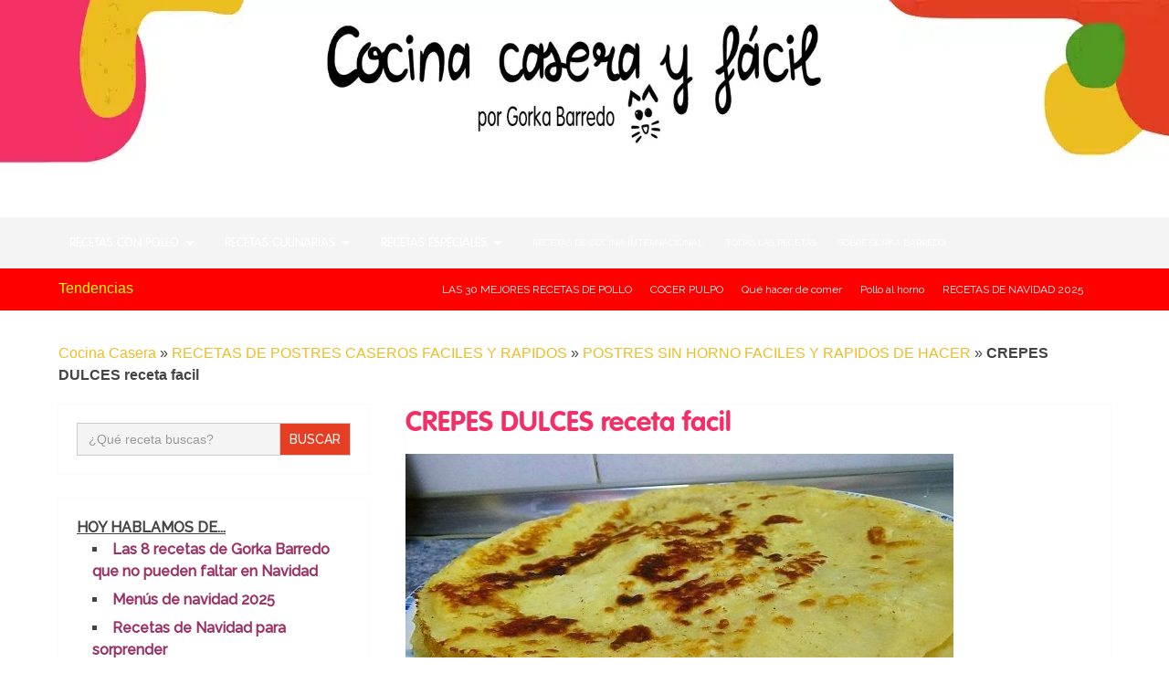

--- FILE ---
content_type: text/html; charset=UTF-8
request_url: https://www.cocinacaserayfacil.net/crepes-dulces-receta/
body_size: 32460
content:
<!DOCTYPE html>
<html class="no-js" lang="es">

<head itemscope itemtype="http://schema.org/WebSite">
	
	<meta charset="UTF-8">
	<!-- Always force latest IE rendering engine (even in intranet) & Chrome Frame -->
	<!--[if IE ]>
	<meta http-equiv="X-UA-Compatible" content="IE=edge,chrome=1">
	<![endif]-->
	<script>!function(e,t,n,s,o){function r(s){for(o=t.getElementsByTagName("script")[s=0],e.ress_js=i;n[s];)i(n[s++]);n=[],c(removeEventListener)}function i(e,n){(n=t.createElement("script")).src=e,o.parentNode.insertBefore(n,o)}function c(e){e("scroll",r),e("mouseover",r),e("touchstart",r,{passive:!0})}e.ress_js=n.push.bind(n),s?(s("load",function(){setTimeout(r,5500)}),c(s)):r()}(window,document,[],addEventListener);</script><link rel="dns-prefetch" href="//www.youtube.com"><link rel="dns-prefetch" href="//mirrors.creativecommons.org"><link rel="dns-prefetch" href="//fonts.gstatic.com"><link rel="preconnect" href="//fonts.gstatic.com" crossorigin><link rel="stylesheet" href="https://fonts.googleapis.com/css?family=Roboto+Slab:normal%7CRaleway:normal%7CRoboto+Slab:300%7CRaleway:500&amp;display=swap"><link rel="preload" href="https://www.cocinacaserayfacil.net/wp-includes/css/dist/block-library/style.min.css" as="style"><link rel="preload" href="https://www.cocinacaserayfacil.net/wp-content/plugins/wp-show-posts/css/wp-show-posts-min.css" as="style"><link rel="preload" href="https://www.cocinacaserayfacil.net/wp-content/plugins/add-search-to-menu/public/css/ivory-search.min.css" as="style"><link rel="preload" href="https://www.cocinacaserayfacil.net/wp-content/plugins/elementor/assets/css/frontend.min.css" as="style"><link rel="preload" href="https://www.cocinacaserayfacil.net/wp-content/plugins/elementor/assets/css/widget-heading.min.css" as="style"><link rel="preload" href="https://www.cocinacaserayfacil.net/wp-content/plugins/elementor/assets/lib/swiper/v8/css/swiper.min.css" as="style"><link rel="preload" href="https://www.cocinacaserayfacil.net/wp-content/plugins/elementor/assets/css/conditionals/e-swiper.min.css" as="style"><link rel="preload" href="https://www.cocinacaserayfacil.net/wp-content/plugins/elementor/assets/css/widget-image.min.css" as="style"><link rel="preload" href="https://www.cocinacaserayfacil.net/wp-content/plugins/elementor/assets/css/widget-social-icons.min.css" as="style"><link rel="preload" href="https://www.cocinacaserayfacil.net/wp-content/plugins/elementor/assets/css/conditionals/apple-webkit.min.css" as="style"><link rel="preload" href="https://www.cocinacaserayfacil.net/wp-content/plugins/elementor/assets/lib/font-awesome/css/all.min.css" as="style"><link rel="preload" href="https://www.cocinacaserayfacil.net/wp-content/plugins/elementor/assets/lib/font-awesome/css/v4-shims.min.css" as="style"><link rel="preload" href="https://www.cocinacaserayfacil.net/wp-content/themes/mts_schema/style.css" as="style"><link rel="preload" href="https://www.cocinacaserayfacil.net/wp-content/themes/mts_schema-child/style.css" as="style"><link rel="preload" href="https://www.cocinacaserayfacil.net/wp-content/themes/mts_schema/css/responsive.css" as="style"><link rel="preload" href="https://www.cocinacaserayfacil.net/wp-content/themes/mts_schema/css/font-awesome.min.css" as="style"><link rel="preload" href="https://www.cocinacaserayfacil.net/wp-content/themes/mts_schema-child/ctc-style.css" as="style"><link rel="preload" href="https://www.cocinacaserayfacil.net/wp-content/plugins/add-search-to-menu/public/css/ivory-ajax-search.min.css" as="style"><link rel="preload" href="https://www.cocinacaserayfacil.net/wp-content/plugins/molongui-authorship/assets/css/author-box.af84.min.css" as="style"><link rel="preload" href="https://www.cocinacaserayfacil.net/wp-includes/js/jquery/jquery.min.js" as="script"><link rel="preload" href="https://www.cocinacaserayfacil.net/wp-includes/js/jquery/jquery-migrate.min.js" as="script"><link rel="preload" href="https://www.cocinacaserayfacil.net/wp-content/plugins/link-juice-optimizer/public/js/link-juice-optimizer.js" as="script"><link rel="preload" href="https://www.cocinacaserayfacil.net/wp-content/plugins/elementor/assets/lib/font-awesome/js/v4-shims.min.js" as="script"><link rel="preload" href="https://pagead2.googlesyndication.com/pagead/js/adsbygoogle.js?client=ca-pub-8006503527387568" as="script"><link rel="preload" href="https://www.cocinacaserayfacil.net/wp-content/plugins/honeypot-antispam/js/honeypot-antispam.js" as="script"><link rel="preload" href="https://www.cocinacaserayfacil.net/wp-content/plugins/molongui-authorship/assets/js/byline.f4f7.min.js" as="script"><link rel="preload" href="https://www.cocinacaserayfacil.net/wp-includes/js/comment-reply.min.js" as="script"><link rel="preload" href="https://www.cocinacaserayfacil.net/wp-content/themes/mts_schema/js/customscript.js" as="script"><link rel="preload" href="https://www.cocinacaserayfacil.net/wp-content/themes/mts_schema/js/layzr.min.js" as="script"><link rel="preload" href="https://www.cocinacaserayfacil.net/wp-content/themes/mts_schema/js/ajax.js" as="script"><link rel="preload" href="https://www.cocinacaserayfacil.net/wp-content/plugins/elementor/assets/js/webpack.runtime.min.js" as="script"><link rel="preload" href="https://www.cocinacaserayfacil.net/wp-content/plugins/elementor/assets/js/frontend-modules.min.js" as="script"><link rel="preload" href="https://www.cocinacaserayfacil.net/wp-includes/js/jquery/ui/core.min.js" as="script"><link rel="preload" href="https://www.cocinacaserayfacil.net/wp-content/plugins/elementor/assets/js/frontend.min.js" as="script"><link rel="preload" href="https://www.cocinacaserayfacil.net/wp-content/plugins/elementor/assets/lib/swiper/v8/swiper.min.js" as="script"><link rel="preload" href="https://www.cocinacaserayfacil.net/wp-content/plugins/add-search-to-menu/public/js/ivory-search.min.js" as="script"><link rel="preload" href="https://www.cocinacaserayfacil.net/wp-content/plugins/add-search-to-menu/public/js/ivory-ajax-search.min.js" as="script"><link rel="preload" href="https://www.cocinacaserayfacil.net/wp-content/plugins/elementor-pro/assets/js/webpack-pro.runtime.min.js" as="script"><link rel="preload" href="https://www.cocinacaserayfacil.net/wp-includes/js/dist/hooks.min.js" as="script"><link rel="preload" href="https://www.cocinacaserayfacil.net/wp-includes/js/dist/i18n.min.js" as="script"><link rel="preload" href="https://www.cocinacaserayfacil.net/wp-content/plugins/elementor-pro/assets/js/frontend.min.js" as="script"><link rel="preload" href="https://www.cocinacaserayfacil.net/wp-content/plugins/elementor-pro/assets/js/elements-handlers.min.js" as="script"><link rel="preload" href="/s/f.php?b45356.js" as="script"><link rel="preload" href="/s/f.php?ba9c05.js" as="script"><link rel="preload" href="https://www.googletagmanager.com/gtag/js?id=G-0T0MEZVTP3" as="script"><link rel="preload" href="/s/f.php?5eb26b.js" as="script"><link rel="preload" href="/s/f.php?986cdc.js" as="script"><link rel="preload" href="/s/f.php?3077f2.js" as="script"><link rel="preload" href="/s/f.php?2d14ab.js" as="script"><link rel="preload" href="/s/f.php?ccc14f.js" as="script"><link rel="profile" href="https://gmpg.org/xfn/11">
	
					<link rel="icon" type="image/x-icon" href="https://www.cocinacaserayfacil.net/wp-content/uploads/2022/02/Gorkita-favicon.png">
		
					<meta name="msapplication-TileImage" content="https://www.cocinacaserayfacil.net/wp-content/uploads/2023/11/cropped-Logo-Cocina-casera-y-facil-1-270x270.png">		
					<!--iOS/android/handheld specific -->
			<link rel="apple-touch-icon-precomposed" href="https://www.cocinacaserayfacil.net/wp-content/uploads/2022/02/Gorkita.png">
		
					<meta name="viewport" content="width=device-width, initial-scale=1">
			<meta name="apple-mobile-web-app-capable" content="yes">
			<meta name="apple-mobile-web-app-status-bar-style" content="black">
		
									<link rel="prefetch" href="https://www.cocinacaserayfacil.net">
				<link rel="prerender" href="https://www.cocinacaserayfacil.net">
					
		<meta itemprop="name" content="Recetas de Cocina Casera y Fácil">

												<meta itemprop="creator accountablePerson" content="Gorka Barredo Rubio">
								<link rel="pingback" href="https://www.cocinacaserayfacil.net/xmlrpc.php">
	
<!-- Author Meta Tags by Molongui Authorship, visit: https://wordpress.org/plugins/molongui-authorship/ -->
<meta name="author" content="Gorka Barredo">
<meta property="article:author" content="Quevivalacocina1">
<meta name="twitter:creator" content="@GorkaBarredo">
<!-- /Molongui Authorship -->

<meta name="robots" content="index, follow, max-image-preview:large, max-snippet:-1, max-video-preview:-1">
<script src="/s/f.php?b45356.js"></script>
	<!-- This site is optimized with the Yoast SEO Premium plugin v25.1 (Yoast SEO v26.6) - https://yoast.com/wordpress/plugins/seo/ -->
	<title>Crepes dulces ¡Receta deliciosa! - Cocina Casera y Facil</title>
	<meta name="description" content="Las crepes dulces son un postre típico francés. Al principio, su elaboración puede resistirse un poco pero en realidad, son faciles de hacer">
	<link rel="canonical" href="https://www.cocinacaserayfacil.net/crepes-dulces-receta/">
	<meta property="og:locale" content="es_ES">
	<meta property="og:type" content="article">
	<meta property="og:title" content="CREPES DULCES receta facil">
	<meta property="og:description" content="Las crepes dulces son un postre típico francés. Al principio, su elaboración puede resistirse un poco pero en realidad, son faciles de hacer">
	<meta property="og:url" content="https://www.cocinacaserayfacil.net/crepes-dulces-receta/">
	<meta property="og:site_name" content="Recetas de Cocina Casera y Fácil">
	<meta property="article:publisher" content="https://www.facebook.com/Quevivalacocina1">
	<meta property="article:author" content="https://www.facebook.com/Quevivalacocina1">
	<meta property="article:published_time" content="2015-10-21T15:03:41+00:00">
	<meta property="article:modified_time" content="2020-12-23T08:52:03+00:00">
	<meta property="og:image" content="https://www.cocinacaserayfacil.net/wp-content/uploads/2015/10/Crepes-dulces.jpg">
	<meta property="og:image:width" content="600">
	<meta property="og:image:height" content="337">
	<meta property="og:image:type" content="image/jpeg">
	<meta name="author" content="Gorka Barredo">
	<meta name="twitter:card" content="summary_large_image">
	<meta name="twitter:creator" content="@CocinaCF">
	<meta name="twitter:site" content="@CocinaCF">
	<meta name="twitter:label1" content="Escrito por">
	<meta name="twitter:data1" content="Gorka Barredo">
	<meta name="twitter:label2" content="Tiempo de lectura">
	<meta name="twitter:data2" content="2 minutos">
	<script type="application/ld+json" class="yoast-schema-graph">{"@context":"https://schema.org","@graph":[{"@type":"Article","@id":"https://www.cocinacaserayfacil.net/crepes-dulces-receta/#article","isPartOf":{"@id":"https://www.cocinacaserayfacil.net/crepes-dulces-receta/"},"author":{"name":"Gorka Barredo","@id":"https://www.cocinacaserayfacil.net/#/schema/person/402e4d57c8c07ece7efc0c9e5f0690af"},"headline":"CREPES DULCES receta facil","datePublished":"2015-10-21T15:03:41+00:00","dateModified":"2020-12-23T08:52:03+00:00","mainEntityOfPage":{"@id":"https://www.cocinacaserayfacil.net/crepes-dulces-receta/"},"wordCount":438,"commentCount":7,"publisher":{"@id":"https://www.cocinacaserayfacil.net/#/schema/person/402e4d57c8c07ece7efc0c9e5f0690af"},"image":{"@id":"https://www.cocinacaserayfacil.net/crepes-dulces-receta/#primaryimage"},"thumbnailUrl":"https://www.cocinacaserayfacil.net/wp-content/uploads/2015/10/Crepes-dulces.jpg","keywords":["cocina francesa","comida francesa","comidas rapidas de hacer","recetas de comida para congelar","Recetas para cocinar con niños","Recetas sin usar horno","tapas y pinchos para bares"],"articleSection":["POSTRES SIN HORNO FACILES Y RAPIDOS DE HACER"],"inLanguage":"es","potentialAction":[{"@type":"CommentAction","name":"Comment","target":["https://www.cocinacaserayfacil.net/crepes-dulces-receta/#respond"]}]},{"@type":"WebPage","@id":"https://www.cocinacaserayfacil.net/crepes-dulces-receta/","url":"https://www.cocinacaserayfacil.net/crepes-dulces-receta/","name":"Crepes dulces ¡Receta deliciosa! - Cocina Casera y Facil","isPartOf":{"@id":"https://www.cocinacaserayfacil.net/#website"},"primaryImageOfPage":{"@id":"https://www.cocinacaserayfacil.net/crepes-dulces-receta/#primaryimage"},"image":{"@id":"https://www.cocinacaserayfacil.net/crepes-dulces-receta/#primaryimage"},"thumbnailUrl":"https://www.cocinacaserayfacil.net/wp-content/uploads/2015/10/Crepes-dulces.jpg","datePublished":"2015-10-21T15:03:41+00:00","dateModified":"2020-12-23T08:52:03+00:00","description":"Las crepes dulces son un postre típico francés. Al principio, su elaboración puede resistirse un poco pero en realidad, son faciles de hacer","breadcrumb":{"@id":"https://www.cocinacaserayfacil.net/crepes-dulces-receta/#breadcrumb"},"inLanguage":"es","potentialAction":[{"@type":"ReadAction","target":["https://www.cocinacaserayfacil.net/crepes-dulces-receta/"]}]},{"@type":"ImageObject","inLanguage":"es","@id":"https://www.cocinacaserayfacil.net/crepes-dulces-receta/#primaryimage","url":"https://www.cocinacaserayfacil.net/wp-content/uploads/2015/10/Crepes-dulces.jpg","contentUrl":"https://www.cocinacaserayfacil.net/wp-content/uploads/2015/10/Crepes-dulces.jpg","width":600,"height":337,"caption":"Unas crepes dulces colocadas sobre un plato"},{"@type":"BreadcrumbList","@id":"https://www.cocinacaserayfacil.net/crepes-dulces-receta/#breadcrumb","itemListElement":[{"@type":"ListItem","position":1,"name":"Cocina Casera","item":"https://www.cocinacaserayfacil.net/"},{"@type":"ListItem","position":2,"name":"RECETAS DE POSTRES CASEROS FACILES Y RAPIDOS","item":"https://www.cocinacaserayfacil.net/postres-caseros-faciles/"},{"@type":"ListItem","position":3,"name":"POSTRES SIN HORNO FACILES Y RAPIDOS DE HACER","item":"https://www.cocinacaserayfacil.net/postres-caseros-faciles/postres-faciles-caseros-sin-horno/"},{"@type":"ListItem","position":4,"name":"CREPES DULCES receta facil"}]},{"@type":"WebSite","@id":"https://www.cocinacaserayfacil.net/#website","url":"https://www.cocinacaserayfacil.net/","name":"Recetas de Cocina Casera y Fácil","description":"Recetas de cocina casera ricas y comidas faciles y rapidas de hacer. Cocina facil rapida y Casera","publisher":{"@id":"https://www.cocinacaserayfacil.net/#/schema/person/402e4d57c8c07ece7efc0c9e5f0690af"},"potentialAction":[{"@type":"SearchAction","target":{"@type":"EntryPoint","urlTemplate":"https://www.cocinacaserayfacil.net/?s={search_term_string}"},"query-input":{"@type":"PropertyValueSpecification","valueRequired":true,"valueName":"search_term_string"}}],"inLanguage":"es"},{"@type":["Person","Organization"],"@id":"https://www.cocinacaserayfacil.net/#/schema/person/402e4d57c8c07ece7efc0c9e5f0690af","name":"Gorka Barredo","image":{"@type":"ImageObject","inLanguage":"es","@id":"https://www.cocinacaserayfacil.net/#/schema/person/image/","url":"https://www.cocinacaserayfacil.net/wp-content/uploads/2016/10/Yo-con-la-placa.jpg","contentUrl":"https://www.cocinacaserayfacil.net/wp-content/uploads/2016/10/Yo-con-la-placa.jpg","width":600,"height":337,"caption":"Gorka Barredo"},"logo":{"@id":"https://www.cocinacaserayfacil.net/#/schema/person/image/"},"description":"En 2014 nació cocinacaserayfacil.net. Desde entonces, he escrito más de 900 recetas, 2 libros y he grabado más de 450 videos para mi canal de YouTube. También he realizado showcookings en directo en varias ciudades españolas y he tenido durante 5 años mi propio espacio gastronómico en la radio. Pero lo que más me gusta es cocinar para mi familia y amigos, es mi gran pasión. En esta web puedes encontrar todo tipo de recetas y trucos que te ayudarán a cocinar de una forma muy sencilla y sin complicaciones.","sameAs":["https://www.facebook.com/Quevivalacocina1","https://www.instagram.com/gorkabarredo/","https://x.com/CocinaCF","https://www.youtube.com/@Recetasdecocinafacilesyrapidas"],"url":"https://www.cocinacaserayfacil.net/author/admin/"}]}</script>
	<!-- / Yoast SEO Premium plugin. -->


<link rel="alternate" type="application/rss+xml" href="https://www.cocinacaserayfacil.net/feed/" title="Recetas de Cocina Casera y Fácil » Feed">
<link rel="alternate" type="application/rss+xml" href="https://www.cocinacaserayfacil.net/comments/feed/" title="Recetas de Cocina Casera y Fácil » Feed de los comentarios">
<link rel="alternate" type="application/rss+xml" href="https://www.cocinacaserayfacil.net/crepes-dulces-receta/feed/" title="Recetas de Cocina Casera y Fácil » Comentario CREPES DULCES receta facil del feed">
<link rel="alternate" type="application/json+oembed" href="https://www.cocinacaserayfacil.net/wp-json/oembed/1.0/embed?url=https%3A%2F%2Fwww.cocinacaserayfacil.net%2Fcrepes-dulces-receta%2F" title="oEmbed (JSON)">
<link rel="alternate" type="text/xml+oembed" href="https://www.cocinacaserayfacil.net/wp-json/oembed/1.0/embed?url=https%3A%2F%2Fwww.cocinacaserayfacil.net%2Fcrepes-dulces-receta%2F&amp;format=xml" title="oEmbed (XML)">
<style type="text/css" id="wp-img-auto-sizes-contain-inline-css">
img:is([sizes=auto i],[sizes^="auto," i]){contain-intrinsic-size:3000px 1500px}
/*# sourceURL=wp-img-auto-sizes-contain-inline-css */
</style>
<style type="text/css" id="wp-emoji-styles-inline-css">

	img.wp-smiley, img.emoji {
		display: inline !important;
		border: none !important;
		box-shadow: none !important;
		height: 1em !important;
		width: 1em !important;
		margin: 0 0.07em !important;
		vertical-align: -0.1em !important;
		background: none !important;
		padding: 0 !important;
	}
/*# sourceURL=wp-emoji-styles-inline-css */
</style>
<link rel="stylesheet" type="text/css" href="https://www.cocinacaserayfacil.net/wp-includes/css/dist/block-library/style.min.css" id="wp-block-library-css" media="all">
<style type="text/css" id="wp-block-library-theme-inline-css">
.wp-block-audio :where(figcaption){color:#555;font-size:13px;text-align:center}.is-dark-theme .wp-block-audio :where(figcaption){color:#ffffffa6}.wp-block-audio{margin:0 0 1em}.wp-block-code{border:1px solid #ccc;border-radius:4px;font-family:Menlo,Consolas,monaco,monospace;padding:.8em 1em}.wp-block-embed :where(figcaption){color:#555;font-size:13px;text-align:center}.is-dark-theme .wp-block-embed :where(figcaption){color:#ffffffa6}.wp-block-embed{margin:0 0 1em}.blocks-gallery-caption{color:#555;font-size:13px;text-align:center}.is-dark-theme .blocks-gallery-caption{color:#ffffffa6}:root :where(.wp-block-image figcaption){color:#555;font-size:13px;text-align:center}.is-dark-theme :root :where(.wp-block-image figcaption){color:#ffffffa6}.wp-block-image{margin:0 0 1em}.wp-block-pullquote{border-bottom:4px solid;border-top:4px solid;color:currentColor;margin-bottom:1.75em}.wp-block-pullquote :where(cite),.wp-block-pullquote :where(footer),.wp-block-pullquote__citation{color:currentColor;font-size:.8125em;font-style:normal;text-transform:uppercase}.wp-block-quote{border-left:.25em solid;margin:0 0 1.75em;padding-left:1em}.wp-block-quote cite,.wp-block-quote footer{color:currentColor;font-size:.8125em;font-style:normal;position:relative}.wp-block-quote:where(.has-text-align-right){border-left:none;border-right:.25em solid;padding-left:0;padding-right:1em}.wp-block-quote:where(.has-text-align-center){border:none;padding-left:0}.wp-block-quote.is-large,.wp-block-quote.is-style-large,.wp-block-quote:where(.is-style-plain){border:none}.wp-block-search .wp-block-search__label{font-weight:700}.wp-block-search__button{border:1px solid #ccc;padding:.375em .625em}:where(.wp-block-group.has-background){padding:1.25em 2.375em}.wp-block-separator.has-css-opacity{opacity:.4}.wp-block-separator{border:none;border-bottom:2px solid;margin-left:auto;margin-right:auto}.wp-block-separator.has-alpha-channel-opacity{opacity:1}.wp-block-separator:not(.is-style-wide):not(.is-style-dots){width:100px}.wp-block-separator.has-background:not(.is-style-dots){border-bottom:none;height:1px}.wp-block-separator.has-background:not(.is-style-wide):not(.is-style-dots){height:2px}.wp-block-table{margin:0 0 1em}.wp-block-table td,.wp-block-table th{word-break:normal}.wp-block-table :where(figcaption){color:#555;font-size:13px;text-align:center}.is-dark-theme .wp-block-table :where(figcaption){color:#ffffffa6}.wp-block-video :where(figcaption){color:#555;font-size:13px;text-align:center}.is-dark-theme .wp-block-video :where(figcaption){color:#ffffffa6}.wp-block-video{margin:0 0 1em}:root :where(.wp-block-template-part.has-background){margin-bottom:0;margin-top:0;padding:1.25em 2.375em}
/*# sourceURL=/wp-includes/css/dist/block-library/theme.min.css */
</style>
<style type="text/css" id="classic-theme-styles-inline-css">
/*! This file is auto-generated */
.wp-block-button__link{color:#fff;background-color:#32373c;border-radius:9999px;box-shadow:none;text-decoration:none;padding:calc(.667em + 2px) calc(1.333em + 2px);font-size:1.125em}.wp-block-file__button{background:#32373c;color:#fff;text-decoration:none}
/*# sourceURL=/wp-includes/css/classic-themes.min.css */
</style>
<style type="text/css" id="global-styles-inline-css">
:root{--wp--preset--aspect-ratio--square: 1;--wp--preset--aspect-ratio--4-3: 4/3;--wp--preset--aspect-ratio--3-4: 3/4;--wp--preset--aspect-ratio--3-2: 3/2;--wp--preset--aspect-ratio--2-3: 2/3;--wp--preset--aspect-ratio--16-9: 16/9;--wp--preset--aspect-ratio--9-16: 9/16;--wp--preset--color--black: #000000;--wp--preset--color--cyan-bluish-gray: #abb8c3;--wp--preset--color--white: #ffffff;--wp--preset--color--pale-pink: #f78da7;--wp--preset--color--vivid-red: #cf2e2e;--wp--preset--color--luminous-vivid-orange: #ff6900;--wp--preset--color--luminous-vivid-amber: #fcb900;--wp--preset--color--light-green-cyan: #7bdcb5;--wp--preset--color--vivid-green-cyan: #00d084;--wp--preset--color--pale-cyan-blue: #8ed1fc;--wp--preset--color--vivid-cyan-blue: #0693e3;--wp--preset--color--vivid-purple: #9b51e0;--wp--preset--gradient--vivid-cyan-blue-to-vivid-purple: linear-gradient(135deg,rgb(6,147,227) 0%,rgb(155,81,224) 100%);--wp--preset--gradient--light-green-cyan-to-vivid-green-cyan: linear-gradient(135deg,rgb(122,220,180) 0%,rgb(0,208,130) 100%);--wp--preset--gradient--luminous-vivid-amber-to-luminous-vivid-orange: linear-gradient(135deg,rgb(252,185,0) 0%,rgb(255,105,0) 100%);--wp--preset--gradient--luminous-vivid-orange-to-vivid-red: linear-gradient(135deg,rgb(255,105,0) 0%,rgb(207,46,46) 100%);--wp--preset--gradient--very-light-gray-to-cyan-bluish-gray: linear-gradient(135deg,rgb(238,238,238) 0%,rgb(169,184,195) 100%);--wp--preset--gradient--cool-to-warm-spectrum: linear-gradient(135deg,rgb(74,234,220) 0%,rgb(151,120,209) 20%,rgb(207,42,186) 40%,rgb(238,44,130) 60%,rgb(251,105,98) 80%,rgb(254,248,76) 100%);--wp--preset--gradient--blush-light-purple: linear-gradient(135deg,rgb(255,206,236) 0%,rgb(152,150,240) 100%);--wp--preset--gradient--blush-bordeaux: linear-gradient(135deg,rgb(254,205,165) 0%,rgb(254,45,45) 50%,rgb(107,0,62) 100%);--wp--preset--gradient--luminous-dusk: linear-gradient(135deg,rgb(255,203,112) 0%,rgb(199,81,192) 50%,rgb(65,88,208) 100%);--wp--preset--gradient--pale-ocean: linear-gradient(135deg,rgb(255,245,203) 0%,rgb(182,227,212) 50%,rgb(51,167,181) 100%);--wp--preset--gradient--electric-grass: linear-gradient(135deg,rgb(202,248,128) 0%,rgb(113,206,126) 100%);--wp--preset--gradient--midnight: linear-gradient(135deg,rgb(2,3,129) 0%,rgb(40,116,252) 100%);--wp--preset--font-size--small: 13px;--wp--preset--font-size--medium: 20px;--wp--preset--font-size--large: 36px;--wp--preset--font-size--x-large: 42px;--wp--preset--spacing--20: 0.44rem;--wp--preset--spacing--30: 0.67rem;--wp--preset--spacing--40: 1rem;--wp--preset--spacing--50: 1.5rem;--wp--preset--spacing--60: 2.25rem;--wp--preset--spacing--70: 3.38rem;--wp--preset--spacing--80: 5.06rem;--wp--preset--shadow--natural: 6px 6px 9px rgba(0, 0, 0, 0.2);--wp--preset--shadow--deep: 12px 12px 50px rgba(0, 0, 0, 0.4);--wp--preset--shadow--sharp: 6px 6px 0px rgba(0, 0, 0, 0.2);--wp--preset--shadow--outlined: 6px 6px 0px -3px rgb(255, 255, 255), 6px 6px rgb(0, 0, 0);--wp--preset--shadow--crisp: 6px 6px 0px rgb(0, 0, 0);}:where(.is-layout-flex){gap: 0.5em;}:where(.is-layout-grid){gap: 0.5em;}body .is-layout-flex{display: flex;}.is-layout-flex{flex-wrap: wrap;align-items: center;}.is-layout-flex > :is(*, div){margin: 0;}body .is-layout-grid{display: grid;}.is-layout-grid > :is(*, div){margin: 0;}:where(.wp-block-columns.is-layout-flex){gap: 2em;}:where(.wp-block-columns.is-layout-grid){gap: 2em;}:where(.wp-block-post-template.is-layout-flex){gap: 1.25em;}:where(.wp-block-post-template.is-layout-grid){gap: 1.25em;}.has-black-color{color: var(--wp--preset--color--black) !important;}.has-cyan-bluish-gray-color{color: var(--wp--preset--color--cyan-bluish-gray) !important;}.has-white-color{color: var(--wp--preset--color--white) !important;}.has-pale-pink-color{color: var(--wp--preset--color--pale-pink) !important;}.has-vivid-red-color{color: var(--wp--preset--color--vivid-red) !important;}.has-luminous-vivid-orange-color{color: var(--wp--preset--color--luminous-vivid-orange) !important;}.has-luminous-vivid-amber-color{color: var(--wp--preset--color--luminous-vivid-amber) !important;}.has-light-green-cyan-color{color: var(--wp--preset--color--light-green-cyan) !important;}.has-vivid-green-cyan-color{color: var(--wp--preset--color--vivid-green-cyan) !important;}.has-pale-cyan-blue-color{color: var(--wp--preset--color--pale-cyan-blue) !important;}.has-vivid-cyan-blue-color{color: var(--wp--preset--color--vivid-cyan-blue) !important;}.has-vivid-purple-color{color: var(--wp--preset--color--vivid-purple) !important;}.has-black-background-color{background-color: var(--wp--preset--color--black) !important;}.has-cyan-bluish-gray-background-color{background-color: var(--wp--preset--color--cyan-bluish-gray) !important;}.has-white-background-color{background-color: var(--wp--preset--color--white) !important;}.has-pale-pink-background-color{background-color: var(--wp--preset--color--pale-pink) !important;}.has-vivid-red-background-color{background-color: var(--wp--preset--color--vivid-red) !important;}.has-luminous-vivid-orange-background-color{background-color: var(--wp--preset--color--luminous-vivid-orange) !important;}.has-luminous-vivid-amber-background-color{background-color: var(--wp--preset--color--luminous-vivid-amber) !important;}.has-light-green-cyan-background-color{background-color: var(--wp--preset--color--light-green-cyan) !important;}.has-vivid-green-cyan-background-color{background-color: var(--wp--preset--color--vivid-green-cyan) !important;}.has-pale-cyan-blue-background-color{background-color: var(--wp--preset--color--pale-cyan-blue) !important;}.has-vivid-cyan-blue-background-color{background-color: var(--wp--preset--color--vivid-cyan-blue) !important;}.has-vivid-purple-background-color{background-color: var(--wp--preset--color--vivid-purple) !important;}.has-black-border-color{border-color: var(--wp--preset--color--black) !important;}.has-cyan-bluish-gray-border-color{border-color: var(--wp--preset--color--cyan-bluish-gray) !important;}.has-white-border-color{border-color: var(--wp--preset--color--white) !important;}.has-pale-pink-border-color{border-color: var(--wp--preset--color--pale-pink) !important;}.has-vivid-red-border-color{border-color: var(--wp--preset--color--vivid-red) !important;}.has-luminous-vivid-orange-border-color{border-color: var(--wp--preset--color--luminous-vivid-orange) !important;}.has-luminous-vivid-amber-border-color{border-color: var(--wp--preset--color--luminous-vivid-amber) !important;}.has-light-green-cyan-border-color{border-color: var(--wp--preset--color--light-green-cyan) !important;}.has-vivid-green-cyan-border-color{border-color: var(--wp--preset--color--vivid-green-cyan) !important;}.has-pale-cyan-blue-border-color{border-color: var(--wp--preset--color--pale-cyan-blue) !important;}.has-vivid-cyan-blue-border-color{border-color: var(--wp--preset--color--vivid-cyan-blue) !important;}.has-vivid-purple-border-color{border-color: var(--wp--preset--color--vivid-purple) !important;}.has-vivid-cyan-blue-to-vivid-purple-gradient-background{background: var(--wp--preset--gradient--vivid-cyan-blue-to-vivid-purple) !important;}.has-light-green-cyan-to-vivid-green-cyan-gradient-background{background: var(--wp--preset--gradient--light-green-cyan-to-vivid-green-cyan) !important;}.has-luminous-vivid-amber-to-luminous-vivid-orange-gradient-background{background: var(--wp--preset--gradient--luminous-vivid-amber-to-luminous-vivid-orange) !important;}.has-luminous-vivid-orange-to-vivid-red-gradient-background{background: var(--wp--preset--gradient--luminous-vivid-orange-to-vivid-red) !important;}.has-very-light-gray-to-cyan-bluish-gray-gradient-background{background: var(--wp--preset--gradient--very-light-gray-to-cyan-bluish-gray) !important;}.has-cool-to-warm-spectrum-gradient-background{background: var(--wp--preset--gradient--cool-to-warm-spectrum) !important;}.has-blush-light-purple-gradient-background{background: var(--wp--preset--gradient--blush-light-purple) !important;}.has-blush-bordeaux-gradient-background{background: var(--wp--preset--gradient--blush-bordeaux) !important;}.has-luminous-dusk-gradient-background{background: var(--wp--preset--gradient--luminous-dusk) !important;}.has-pale-ocean-gradient-background{background: var(--wp--preset--gradient--pale-ocean) !important;}.has-electric-grass-gradient-background{background: var(--wp--preset--gradient--electric-grass) !important;}.has-midnight-gradient-background{background: var(--wp--preset--gradient--midnight) !important;}.has-small-font-size{font-size: var(--wp--preset--font-size--small) !important;}.has-medium-font-size{font-size: var(--wp--preset--font-size--medium) !important;}.has-large-font-size{font-size: var(--wp--preset--font-size--large) !important;}.has-x-large-font-size{font-size: var(--wp--preset--font-size--x-large) !important;}
:where(.wp-block-post-template.is-layout-flex){gap: 1.25em;}:where(.wp-block-post-template.is-layout-grid){gap: 1.25em;}
:where(.wp-block-term-template.is-layout-flex){gap: 1.25em;}:where(.wp-block-term-template.is-layout-grid){gap: 1.25em;}
:where(.wp-block-columns.is-layout-flex){gap: 2em;}:where(.wp-block-columns.is-layout-grid){gap: 2em;}
:root :where(.wp-block-pullquote){font-size: 1.5em;line-height: 1.6;}
/*# sourceURL=global-styles-inline-css */
</style>
<link rel="stylesheet" type="text/css" href="https://www.cocinacaserayfacil.net/wp-content/plugins/wp-show-posts/css/wp-show-posts-min.css" id="wp-show-posts-css" media="all">
<link rel="stylesheet" type="text/css" href="https://www.cocinacaserayfacil.net/wp-content/plugins/add-search-to-menu/public/css/ivory-search.min.css" id="ivory-search-styles-css" media="all">
<link rel="stylesheet" type="text/css" href="https://www.cocinacaserayfacil.net/wp-content/plugins/elementor/assets/css/frontend.min.css" id="elementor-frontend-css" media="all">
<style type="text/css" id="elementor-frontend-inline-css">
.elementor-kit-39623{--e-global-color-primary:#6EC1E4;--e-global-color-secondary:#54595F;--e-global-color-text:#7A7A7A;--e-global-color-accent:#61CE70;--e-global-color-60541172:#4054B2;--e-global-color-6932cd1a:#23A455;--e-global-color-296aa982:#000;--e-global-color-5fc3abec:#FFF;--e-global-typography-primary-font-family:"VAG Títulos Menú";--e-global-typography-primary-font-weight:600;--e-global-typography-secondary-font-family:"VAG Títulos Menú";--e-global-typography-secondary-font-weight:400;--e-global-typography-text-font-family:"VAG Thin";--e-global-typography-text-font-weight:400;--e-global-typography-accent-font-family:"VAG Thin";--e-global-typography-accent-font-weight:500;}.elementor-kit-39623 e-page-transition{background-color:#FFBC7D;}.elementor-kit-39623 h1{color:#F23067;font-family:"VAG Títulos Menú", Sans-serif;}.elementor-kit-39623 h2{color:#020101;font-family:"VAG Títulos Menú", Sans-serif;}.elementor-kit-39623 h3{font-family:"VAG Títulos Menú", Sans-serif;}.elementor-kit-39623 h4{font-family:"VAG Títulos Menú", Sans-serif;}.elementor-kit-39623 h5{font-family:"VAG Títulos Menú", Sans-serif;}.elementor-kit-39623 h6{font-family:"VAG Títulos Menú", Sans-serif;}.elementor-section.elementor-section-boxed > .elementor-container{max-width:1140px;}.e-con{--container-max-width:1140px;}.elementor-widget:not(:last-child){margin-block-end:20px;}.elementor-element{--widgets-spacing:20px 20px;--widgets-spacing-row:20px;--widgets-spacing-column:20px;}{}h1.entry-title{display:var(--page-title-display);}@media(max-width:1024px){.elementor-section.elementor-section-boxed > .elementor-container{max-width:1024px;}.e-con{--container-max-width:1024px;}}@media(max-width:767px){.elementor-section.elementor-section-boxed > .elementor-container{max-width:767px;}.e-con{--container-max-width:767px;}}/* Start Custom Fonts CSS */@font-face {
	font-family: 'VAG Títulos Menú';
	font-style: normal;
	font-weight: normal;
	font-display: auto;
	src: url('https://www.cocinacaserayfacil.net/wp-content/uploads/2021/09/VAGRoundedStd-Bold.woff') format('woff');
}
/* End Custom Fonts CSS */
/* Start Custom Fonts CSS */@font-face {
	font-family: 'VAG Thin';
	font-style: normal;
	font-weight: normal;
	font-display: auto;
	src: url('https://www.cocinacaserayfacil.net/wp-content/uploads/2021/09/VAGRoundedStd-Thin.woff') format('woff');
}
/* End Custom Fonts CSS */
.elementor-widget-heading .elementor-heading-title{font-family:var( --e-global-typography-primary-font-family ), Sans-serif;font-weight:var( --e-global-typography-primary-font-weight );}.elementor-39743 .elementor-element.elementor-element-a8c00ff{text-align:left;}.elementor-39743 .elementor-element.elementor-element-a8c00ff .elementor-heading-title{font-family:"VAG Títulos Menú", Sans-serif;font-size:26px;font-weight:600;color:#EDBD21;}.elementor-39743 .elementor-element.elementor-element-9f3d2f8{text-align:left;}.elementor-39743 .elementor-element.elementor-element-9f3d2f8 .elementor-heading-title{font-family:"VAG Títulos Menú", Sans-serif;font-size:26px;font-weight:600;color:#EDBD21;}.elementor-39743 .elementor-element.elementor-element-2edc2cb{text-align:left;}.elementor-39743 .elementor-element.elementor-element-2edc2cb .elementor-heading-title{font-family:"VAG Títulos Menú", Sans-serif;font-size:26px;font-weight:600;color:#EDBD21;}.elementor-39743 .elementor-element.elementor-element-d8d80f7:not(.elementor-motion-effects-element-type-background), .elementor-39743 .elementor-element.elementor-element-d8d80f7 > .elementor-motion-effects-container > .elementor-motion-effects-layer{background-color:#000000;}.elementor-39743 .elementor-element.elementor-element-d8d80f7{transition:background 0.3s, border 0.3s, border-radius 0.3s, box-shadow 0.3s;padding:10px 0px 10px 0px;}.elementor-39743 .elementor-element.elementor-element-d8d80f7 > .elementor-background-overlay{transition:background 0.3s, border-radius 0.3s, opacity 0.3s;}.elementor-39743 .elementor-element.elementor-element-a16278b:not(.elementor-motion-effects-element-type-background) > .elementor-widget-wrap, .elementor-39743 .elementor-element.elementor-element-a16278b > .elementor-widget-wrap > .elementor-motion-effects-container > .elementor-motion-effects-layer{background-image:url("https://www.cocinacaserayfacil.net/wp-content/uploads/2021/08/Footer_Gorkita.png");background-position:top center;background-repeat:no-repeat;}.elementor-39743 .elementor-element.elementor-element-a16278b > .elementor-element-populated{transition:background 0.3s, border 0.3s, border-radius 0.3s, box-shadow 0.3s;}.elementor-39743 .elementor-element.elementor-element-a16278b > .elementor-element-populated > .elementor-background-overlay{transition:background 0.3s, border-radius 0.3s, opacity 0.3s;}.elementor-widget-text-editor{font-family:var( --e-global-typography-text-font-family ), Sans-serif;font-weight:var( --e-global-typography-text-font-weight );}.elementor-39743 .elementor-element.elementor-element-663446e > .elementor-widget-container{padding:060px 0px 0px 0px;}.elementor-39743 .elementor-element.elementor-element-00e622f > .elementor-element-populated{transition:background 0.3s, border 0.3s, border-radius 0.3s, box-shadow 0.3s;}.elementor-39743 .elementor-element.elementor-element-00e622f > .elementor-element-populated > .elementor-background-overlay{transition:background 0.3s, border-radius 0.3s, opacity 0.3s;}.elementor-widget-image .widget-image-caption{font-family:var( --e-global-typography-text-font-family ), Sans-serif;font-weight:var( --e-global-typography-text-font-weight );}.elementor-39743 .elementor-element.elementor-element-1c3224f > .elementor-widget-container{padding:035px 0px 15px 0px;}.elementor-39743 .elementor-element.elementor-element-be75bc3 > .elementor-element-populated{padding:60px 0px 0px 0px;}.elementor-39743 .elementor-element.elementor-element-c1a82fe > .elementor-widget-container{padding:0px 0px 0px 0px;}.elementor-39743 .elementor-element.elementor-element-4b27df9 .elementor-repeater-item-369e266.elementor-social-icon{background-color:#EDBD21;}.elementor-39743 .elementor-element.elementor-element-4b27df9 .elementor-repeater-item-a425ed0.elementor-social-icon{background-color:#EDBD21;}.elementor-39743 .elementor-element.elementor-element-4b27df9 .elementor-repeater-item-0a6ba0c.elementor-social-icon{background-color:#EDBD21;}.elementor-39743 .elementor-element.elementor-element-4b27df9 .elementor-repeater-item-0a6ba0c.elementor-social-icon i{color:#FFFFFF;}.elementor-39743 .elementor-element.elementor-element-4b27df9 .elementor-repeater-item-0a6ba0c.elementor-social-icon svg{fill:#FFFFFF;}.elementor-39743 .elementor-element.elementor-element-4b27df9{--grid-template-columns:repeat(0, auto);--icon-size:19px;--grid-column-gap:5px;--grid-row-gap:0px;}.elementor-39743 .elementor-element.elementor-element-4b27df9 .elementor-widget-container{text-align:center;}.elementor-39743 .elementor-element.elementor-element-4b27df9 > .elementor-widget-container{margin:-7px 0px 0px 0px;padding:0px 0px 0px 0px;}.elementor-theme-builder-content-area{height:400px;}.elementor-location-header:before, .elementor-location-footer:before{content:"";display:table;clear:both;}/* Start custom CSS for wp-widget-recent-posts, class: .elementor-element-36a303d */h5 {
    display:none;
}/* End custom CSS */
/* Start custom CSS for text-editor, class: .elementor-element-c1a82fe *//*En tu hoja de estilos */
a:link, a:visited, a:active {
    text-decoration:none;
    color: #eebd22;
}/* End custom CSS */
/*# sourceURL=elementor-frontend-inline-css */
</style>
<link rel="stylesheet" type="text/css" href="https://www.cocinacaserayfacil.net/wp-content/plugins/elementor/assets/css/widget-heading.min.css" id="widget-heading-css" media="all">
<link rel="stylesheet" type="text/css" href="https://www.cocinacaserayfacil.net/wp-content/plugins/elementor/assets/lib/swiper/v8/css/swiper.min.css" id="swiper-css" media="all">
<link rel="stylesheet" type="text/css" href="https://www.cocinacaserayfacil.net/wp-content/plugins/elementor/assets/css/conditionals/e-swiper.min.css" id="e-swiper-css" media="all">
<link rel="stylesheet" type="text/css" href="https://www.cocinacaserayfacil.net/wp-content/plugins/elementor/assets/css/widget-image.min.css" id="widget-image-css" media="all">
<link rel="stylesheet" type="text/css" href="https://www.cocinacaserayfacil.net/wp-content/plugins/elementor/assets/css/widget-social-icons.min.css" id="widget-social-icons-css" media="all">
<link rel="stylesheet" type="text/css" href="https://www.cocinacaserayfacil.net/wp-content/plugins/elementor/assets/css/conditionals/apple-webkit.min.css" id="e-apple-webkit-css" media="all">
<link rel="stylesheet" type="text/css" href="https://www.cocinacaserayfacil.net/wp-content/plugins/elementor/assets/lib/font-awesome/css/all.min.css" id="font-awesome-5-all-css" media="all">
<link rel="stylesheet" type="text/css" href="https://www.cocinacaserayfacil.net/wp-content/plugins/elementor/assets/lib/font-awesome/css/v4-shims.min.css" id="font-awesome-4-shim-css" media="all">
<link rel="stylesheet" type="text/css" href="https://www.cocinacaserayfacil.net/wp-content/themes/mts_schema/style.css" id="chld_thm_cfg_parent-css" media="all">
<link rel="stylesheet" type="text/css" href="https://www.cocinacaserayfacil.net/wp-content/themes/mts_schema-child/style.css" id="schema-stylesheet-css" media="all">
<style type="text/css" id="schema-stylesheet-inline-css">

		body {background-color:#ffffff;}
		.main-header.regular_header, .regular_header #primary-navigation .navigation ul ul li {background-color:#ffffff;background-repeat:no-repeat;background-attachment:scroll;background-position:center top;background-size:contain;}
		.main-header.logo_in_nav_header, .logo_in_nav_header #primary-navigation .navigation ul ul li {background-color:#ffffff;}
		body {background-color:#ffffff;}
		.pace .pace-progress, #mobile-menu-wrapper ul li a:hover, .pagination .page-numbers.current, .pagination a:hover, .single .pagination a:hover .current { background: #993366; }
		.postauthor h5, .textwidget a, .pnavigation2 a, .sidebar.c-4-12 a:hover, footer .widget li a:hover, .sidebar.c-4-12 a:hover, .reply a, .title a:hover, .post-info a:hover, .widget .thecomment, #tabber .inside li a:hover, .readMore a:hover, .fn a, a, a:hover, #secondary-navigation .navigation ul li a:hover, .readMore a, #primary-navigation a:hover, #secondary-navigation .navigation ul .current-menu-item a, .widget .wp_review_tab_widget_content a, .sidebar .wpt_widget_content a { color:#993366; }
		a#pull, #commentform input#submit, #mtscontact_submit, .mts-subscribe input[type='submit'], .widget_product_search input[type='submit'], #move-to-top:hover, .currenttext, .pagination a:hover, .pagination .nav-previous a:hover, .pagination .nav-next a:hover, #load-posts a:hover, .single .pagination a:hover .currenttext, .single .pagination > .current .currenttext, #tabber ul.tabs li a.selected, .tagcloud a, .wp-block-tag-cloud a, .navigation ul .sfHover a, .woocommerce a.button, .woocommerce-page a.button, .woocommerce button.button, .woocommerce-page button.button, .woocommerce input.button, .woocommerce-page input.button, .woocommerce #respond input#submit, .woocommerce-page #respond input#submit, .woocommerce #content input.button, .woocommerce-page #content input.button, .woocommerce .bypostauthor:after, #searchsubmit, .woocommerce nav.woocommerce-pagination ul li span.current, .woocommerce-page nav.woocommerce-pagination ul li span.current, .woocommerce #content nav.woocommerce-pagination ul li span.current, .woocommerce-page #content nav.woocommerce-pagination ul li span.current, .woocommerce nav.woocommerce-pagination ul li a:hover, .woocommerce-page nav.woocommerce-pagination ul li a:hover, .woocommerce #content nav.woocommerce-pagination ul li a:hover, .woocommerce-page #content nav.woocommerce-pagination ul li a:hover, .woocommerce nav.woocommerce-pagination ul li a:focus, .woocommerce-page nav.woocommerce-pagination ul li a:focus, .woocommerce #content nav.woocommerce-pagination ul li a:focus, .woocommerce-page #content nav.woocommerce-pagination ul li a:focus, .woocommerce a.button, .woocommerce-page a.button, .woocommerce button.button, .woocommerce-page button.button, .woocommerce input.button, .woocommerce-page input.button, .woocommerce #respond input#submit, .woocommerce-page #respond input#submit, .woocommerce #content input.button, .woocommerce-page #content input.button, .latestPost-review-wrapper, .latestPost .review-type-circle.latestPost-review-wrapper, #wpmm-megamenu .review-total-only, .sbutton, #searchsubmit, .widget .wpt_widget_content #tags-tab-content ul li a, .widget .review-total-only.large-thumb, #add_payment_method .wc-proceed-to-checkout a.checkout-button, .woocommerce-cart .wc-proceed-to-checkout a.checkout-button, .woocommerce-checkout .wc-proceed-to-checkout a.checkout-button, .woocommerce #respond input#submit.alt:hover, .woocommerce a.button.alt:hover, .woocommerce button.button.alt:hover, .woocommerce input.button.alt:hover, .woocommerce #respond input#submit.alt, .woocommerce a.button.alt, .woocommerce button.button.alt, .woocommerce input.button.alt, .woocommerce-account .woocommerce-MyAccount-navigation li.is-active, .woocommerce-product-search button[type='submit'], .woocommerce .woocommerce-widget-layered-nav-dropdown__submit, .wp-block-search .wp-block-search__button { background-color:#993366; color: #fff!important; }
		.related-posts .title a:hover, .latestPost .title a { color: #993366; }
		.navigation #wpmm-megamenu .wpmm-pagination a { background-color: #993366!important; }
		#header .sbutton, #secondary-navigation .ajax-search-results li a:hover { color: #993366!important; }
		footer {background-color:#0f0f0f; }
		
		.copyrights { background-color: #ffffff; }
		.flex-control-thumbs .flex-active{ border-top:3px solid #993366;}
		.wpmm-megamenu-showing.wpmm-light-scheme { background-color:#993366!important; }
		.regular_header #header {background-color:; }
		.logo_in_nav_header #header {background-color:; }
		.article { float: right;}
		.sidebar.c-4-12 { float: left; padding-right: 0; }
		.shareit { top: 282px; left: auto; margin: 0 0 0 -135px; width: 90px; position: fixed; padding: 5px; border:none; border-right: 0;}
		.share-item {margin: 2px;} .shareit.modern, .shareit.circular { margin: 0 0 0 -146px }
		.shareit { margin: 0 730px 0; border-left: 0; }
		.bypostauthor > div { overflow: hidden; padding: 3%; background: #222; width: 100%; color: #AAA; box-sizing: border-box; }
		.bypostauthor:after { content: "\f044"; position: absolute; font-family: fontawesome; right: 0; top: 0; padding: 1px 10px; color: #535353; font-size: 32px; }
		
		
		
	
/*# sourceURL=schema-stylesheet-inline-css */
</style>
<link rel="stylesheet" type="text/css" href="https://www.cocinacaserayfacil.net/wp-content/themes/mts_schema/css/responsive.css" id="responsive-css" media="all">
<link rel="stylesheet" type="text/css" href="https://www.cocinacaserayfacil.net/wp-content/themes/mts_schema/css/font-awesome.min.css" id="fontawesome-css" media="all">
<link rel="stylesheet" type="text/css" href="https://www.cocinacaserayfacil.net/wp-content/themes/mts_schema-child/ctc-style.css" id="chld_thm_cfg_separate-css" media="all">
<script type="text/javascript" src="https://www.cocinacaserayfacil.net/wp-includes/js/jquery/jquery.min.js" id="jquery-core-js"></script>
<script type="text/javascript" src="https://www.cocinacaserayfacil.net/wp-includes/js/jquery/jquery-migrate.min.js" id="jquery-migrate-js"></script>
<script type="text/javascript" id="link-juice-optimizer-js-extra">
/* <![CDATA[ */
var php_vars = {"ljo_clase":"ljoptimizer"};
//# sourceURL=link-juice-optimizer-js-extra
/* ]]> */
</script>
<script type="text/javascript" src="https://www.cocinacaserayfacil.net/wp-content/plugins/link-juice-optimizer/public/js/link-juice-optimizer.js" id="link-juice-optimizer-js"></script>
<script type="text/javascript" src="https://www.cocinacaserayfacil.net/wp-content/plugins/elementor/assets/lib/font-awesome/js/v4-shims.min.js" id="font-awesome-4-shim-js"></script>
<link rel="https://api.w.org/" href="https://www.cocinacaserayfacil.net/wp-json/"><link rel="alternate" type="application/json" href="https://www.cocinacaserayfacil.net/wp-json/wp/v2/posts/2430" title="JSON"><link rel="EditURI" type="application/rsd+xml" href="https://www.cocinacaserayfacil.net/xmlrpc.php?rsd" title="RSD">
<meta name="generator" content="WordPress 6.9">
<link rel="shortlink" href="https://www.cocinacaserayfacil.net/?p=2430">

<style>
a.ljoptimizer,
span.ljoptimizer {
	cursor: pointer;
}
span.ljoptimizer{
	cursor: pointer; /* añade el cursor que simula un enlace */
}
</style>
            <style>
                .molongui-disabled-link
                {
                    border-bottom: none !important;
                    text-decoration: none !important;
                    color: inherit !important;
                    cursor: inherit !important;
                }
                .molongui-disabled-link:hover,
                .molongui-disabled-link:hover span
                {
                    border-bottom: none !important;
                    text-decoration: none !important;
                    color: inherit !important;
                    cursor: inherit !important;
                }
            </style>
            
<style type="text/css">
#logo a { font-family: 'Roboto Slab'; font-weight: normal; font-size: 25px; color: #222222;text-transform: uppercase; }
#primary-navigation a { font-family: 'Raleway'; font-weight: normal; font-size: 16px; color: #777777; }
#secondary-navigation a { font-family: 'Raleway'; font-weight: normal; font-size: 10px; color: #ffffff;text-transform: uppercase; }
.latestPost .title a { font-family: 'Roboto Slab'; font-weight: 300; font-size: 30px; color: #993366; }
.single-title { font-family: Helvetica, Arial, sans-serif; font-weight: normal; font-size: 30px; color: #993366; }
body { font-family: Helvetica, Arial, sans-serif; font-weight: normal; font-size: 16px; color: #444444; }
#sidebar .widget h3 { font-family: 'Roboto Slab'; font-weight: normal; font-size: 20px; color: #222222;text-transform: uppercase; }
#sidebar .widget { font-family: 'Raleway'; font-weight: 500; font-size: 16px; color: #444444; }
.footer-widgets h3 { font-family: 'Roboto Slab'; font-weight: normal; font-size: 18px; color: #ffffff;text-transform: uppercase; }
.f-widget a, footer .wpt_widget_content a, footer .wp_review_tab_widget_content a, footer .wpt_tab_widget_content a, footer .widget .wp_review_tab_widget_content a { font-family: 'Raleway'; font-weight: 500; font-size: 16px; color: #999999;underline; }
.footer-widgets, .f-widget .top-posts .comment_num, footer .meta, footer .twitter_time, footer .widget .wpt_widget_content .wpt-postmeta, footer .widget .wpt_comment_content, footer .widget .wpt_excerpt, footer .wp_review_tab_widget_content .wp-review-tab-postmeta, footer .advanced-recent-posts p, footer .popular-posts p, footer .category-posts p { font-family: 'Raleway'; font-weight: 500; font-size: 16px; color: #777777; }
#copyright-note { font-family: 'Raleway'; font-weight: 500; font-size: 14px; color: #7e7d7d; }
h1 { font-family: Helvetica, Arial, sans-serif; font-weight: normal; font-size: 26px; color: #993366; }
h2 { font-family: Helvetica, Arial, sans-serif; font-weight: normal; font-size: 24px; color: #000000; }
h3 { font-family: Helvetica, Arial, sans-serif; font-weight: normal; font-size: 22px; color: #000000; }
h4 { font-family: Helvetica, Arial, sans-serif; font-weight: normal; font-size: 20px; color: #000000; }
h5 { font-family: Helvetica, Arial, sans-serif; font-weight: normal; font-size: 18px; color: #000000; }
h6 { font-family: Helvetica, Arial, sans-serif; font-weight: normal; font-size: 16px; color: #000000; }
</style>
<script async crossorigin="anonymous">ress_js("https://pagead2.googlesyndication.com/pagead/js/adsbygoogle.js?client=ca-pub-8006503527387568")</script>

<script src="/s/f.php?ba9c05.js"></script><meta name="generator" content="Elementor 3.33.4; features: e_font_icon_svg, additional_custom_breakpoints; settings: css_print_method-internal, google_font-enabled, font_display-auto">
			<style>
				.e-con.e-parent:nth-of-type(n+4):not(.e-lazyloaded):not(.e-no-lazyload),
				.e-con.e-parent:nth-of-type(n+4):not(.e-lazyloaded):not(.e-no-lazyload) * {
					background-image: none !important;
				}
				@media screen and (max-height: 1024px) {
					.e-con.e-parent:nth-of-type(n+3):not(.e-lazyloaded):not(.e-no-lazyload),
					.e-con.e-parent:nth-of-type(n+3):not(.e-lazyloaded):not(.e-no-lazyload) * {
						background-image: none !important;
					}
				}
				@media screen and (max-height: 640px) {
					.e-con.e-parent:nth-of-type(n+2):not(.e-lazyloaded):not(.e-no-lazyload),
					.e-con.e-parent:nth-of-type(n+2):not(.e-lazyloaded):not(.e-no-lazyload) * {
						background-image: none !important;
					}
				}
			</style>
			<link rel="icon" href="https://www.cocinacaserayfacil.net/wp-content/uploads/2023/11/cropped-Logo-Cocina-casera-y-facil-1-32x32.png" sizes="32x32">
<link rel="icon" href="https://www.cocinacaserayfacil.net/wp-content/uploads/2023/11/cropped-Logo-Cocina-casera-y-facil-1-192x192.png" sizes="192x192">
<link rel="apple-touch-icon" href="https://www.cocinacaserayfacil.net/wp-content/uploads/2023/11/cropped-Logo-Cocina-casera-y-facil-1-180x180.png">
<meta name="msapplication-TileImage" content="https://www.cocinacaserayfacil.net/wp-content/uploads/2023/11/cropped-Logo-Cocina-casera-y-facil-1-270x270.png">
			<style type="text/css" media="screen">
			/* Ivory search custom CSS code */
			background-color: transparent			</style>
					<style type="text/css">
					.is-form-id-40564 .is-search-submit:focus,
			.is-form-id-40564 .is-search-submit:hover,
			.is-form-id-40564 .is-search-submit,
            .is-form-id-40564 .is-search-icon {
			color: #ffffff !important;            background-color: #e53e23 !important;            			}
                        	.is-form-id-40564 .is-search-submit path {
					fill: #ffffff !important;            	}
            			.is-form-style-1.is-form-id-40564 .is-search-input:focus,
			.is-form-style-1.is-form-id-40564 .is-search-input:hover,
			.is-form-style-1.is-form-id-40564 .is-search-input,
			.is-form-style-2.is-form-id-40564 .is-search-input:focus,
			.is-form-style-2.is-form-id-40564 .is-search-input:hover,
			.is-form-style-2.is-form-id-40564 .is-search-input,
			.is-form-style-3.is-form-id-40564 .is-search-input:focus,
			.is-form-style-3.is-form-id-40564 .is-search-input:hover,
			.is-form-style-3.is-form-id-40564 .is-search-input,
			.is-form-id-40564 .is-search-input:focus,
			.is-form-id-40564 .is-search-input:hover,
			.is-form-id-40564 .is-search-input {
                                                                                                background-color: #f4f4f4 !important;			}
                        			</style>
			<!-- Google tag (gtag.js) -->
<script src="https://www.googletagmanager.com/gtag/js?id=G-0T0MEZVTP3" async></script>
<script src="/s/f.php?5eb26b.js" async></script>
</head>

<body id="blog" class="wp-singular post-template-default single single-post postid-2430 single-format-standard wp-custom-logo wp-embed-responsive wp-theme-mts_schema wp-child-theme-mts_schema-child main mts_schema default sclayout elementor-default elementor-kit-39623" itemscope itemtype="http://schema.org/WebPage">
	<div class="main-container">
					<header id="site-header" class="main-header regular_header" role="banner" itemscope itemtype="http://schema.org/WPHeader">
										<div id="regular-header">
							<div class="container">
								<div class="logo-wrap">
																				<!-- wp:paragraph -->
												<a href="https://www.cocinacaserayfacil.net">
													<img src="/s/img/wp-content/uploads/2023/03/nueva-cabecera-cocinacaserayfacil.webp" fetchpriority="high" alt="Recetas de Cocina Casera y Fácil" width="1921" height="182"></a>
											<!-- wp:paragraph --> <!-- END #logo -->
																			</div>
															</div>
						</div>
												<div id="header">
												<div class="container">
							
							<div class="secondary-navigation" id="secondary-navigation" role="navigation" itemscope itemtype="http://schema.org/SiteNavigationElement">
								<a href="#" id="pull" class="toggle-mobile-menu">Menu</a>
																	<nav class="navigation clearfix">
										<ul id="menu-menu-1" class="menu clearfix"><li id="menu-item-15053" class="menu-item menu-item-type-taxonomy menu-item-object-category menu-item-has-children menu-item-15053"><a href="https://www.cocinacaserayfacil.net/recetas-con-pollo/" title="Recetas de pollo">Recetas con POLLO</a>
<ul class="sub-menu">
	<li id="menu-item-20672" class="menu-item menu-item-type-post_type menu-item-object-post menu-item-20672"><a href="https://www.cocinacaserayfacil.net/recetas-de-pollo-saludables-para-ninos/" title="Recetas de pollo saludables para hacer con niños">Recetas de pollo para hacer con niños</a></li>
	<li id="menu-item-13601" class="menu-item menu-item-type-taxonomy menu-item-object-category menu-item-13601"><a href="https://www.cocinacaserayfacil.net/recetas-con-pollo/recetas-de-alitas-de-pollo/" title="Recetas de alitas de pollo">recetas de ALITAS DE POLLO</a></li>
	<li id="menu-item-13602" class="menu-item menu-item-type-taxonomy menu-item-object-category menu-item-13602"><a href="https://www.cocinacaserayfacil.net/recetas-con-pollo/recetas-de-pechuga-de-pollo-faciles/" title="recetas de pechuga de pollo">recetas de PECHUGA DE POLLO</a></li>
	<li id="menu-item-13603" class="menu-item menu-item-type-taxonomy menu-item-object-category menu-item-13603"><a href="https://www.cocinacaserayfacil.net/recetas-con-pollo/recetas-de-pollo-al-horno/" title="Recetas de pollo al horno">recetas de POLLO AL HORNO</a></li>
	<li id="menu-item-13604" class="menu-item menu-item-type-taxonomy menu-item-object-category menu-item-13604"><a href="https://www.cocinacaserayfacil.net/recetas-con-pollo/recetas-de-pollo-en-salsa-facil/" title="Recetas de pollo en salsa">recetas de POLLO EN SALSA</a></li>
	<li id="menu-item-13605" class="menu-item menu-item-type-taxonomy menu-item-object-category menu-item-13605"><a href="https://www.cocinacaserayfacil.net/recetas-con-pollo/recetas-de-pollo-frito/" title="Recetas de pollo frito">recetas de POLLO FRITO</a></li>
	<li id="menu-item-39193" class="menu-item menu-item-type-post_type menu-item-object-post menu-item-39193"><a href="https://www.cocinacaserayfacil.net/alitas-de-pollo-fritas/">recetas de ALITAS DE POLLO FRITAS</a></li>
	<li id="menu-item-13606" class="menu-item menu-item-type-taxonomy menu-item-object-category menu-item-13606"><a href="https://www.cocinacaserayfacil.net/recetas-con-pollo/recetas-de-pollo-guisado/" title="Recetas de pollo guisado">recetas de POLLO GUISADO</a></li>
</ul>
</li>
<li id="menu-item-465" class="menu-item menu-item-type-custom menu-item-object-custom menu-item-has-children menu-item-465"><a href="https://www.cocinacaserayfacil.net/recetas-cocina-faciles-rapidas/" title="Recetas de cosina">RECETAS culinarias</a>
<ul class="sub-menu">
	<li id="menu-item-39544" class="menu-item menu-item-type-custom menu-item-object-custom menu-item-has-children menu-item-39544"><a href="#">Por ingredientes</a>
	<ul class="sub-menu">
		<li id="menu-item-11695" class="menu-item menu-item-type-taxonomy menu-item-object-category menu-item-11695"><a href="https://www.cocinacaserayfacil.net/recetas-de-carnes/" title="recetas de carne">recetas de CARNES</a></li>
		<li id="menu-item-13613" class="menu-item menu-item-type-taxonomy menu-item-object-category menu-item-13613"><a href="https://www.cocinacaserayfacil.net/recetas-de-pescado/">recetas de PESCADO</a></li>
		<li id="menu-item-16024" class="menu-item menu-item-type-taxonomy menu-item-object-category menu-item-16024"><a href="https://www.cocinacaserayfacil.net/recetas-con-queso/" title="Recetas con queso">recetas CON QUESO</a></li>
		<li id="menu-item-11694" class="menu-item menu-item-type-taxonomy menu-item-object-category menu-item-11694"><a href="https://www.cocinacaserayfacil.net/recetas-con-arroz/" title="recetas con arroz">recetas con ARROZ</a></li>
		<li id="menu-item-44939" class="menu-item menu-item-type-post_type menu-item-object-post menu-item-44939"><a href="https://www.cocinacaserayfacil.net/recetas-de-huevo-faciles/">recetas de HUEVO</a></li>
		<li id="menu-item-11701" class="menu-item menu-item-type-taxonomy menu-item-object-category menu-item-11701"><a href="https://www.cocinacaserayfacil.net/recetas-de-patatas/" title="recetas de patatas">recetas de PATATAS</a></li>
	</ul>
</li>
	<li id="menu-item-12765" class="menu-item menu-item-type-taxonomy menu-item-object-category menu-item-has-children menu-item-12765"><a href="https://www.cocinacaserayfacil.net/recetas-de-verduras/" title="Recetas de verduras">recetas de VERDURAS</a>
	<ul class="sub-menu">
		<li id="menu-item-12694" class="menu-item menu-item-type-taxonomy menu-item-object-category menu-item-12694"><a href="https://www.cocinacaserayfacil.net/recetas-de-verduras/recetas-de-calabaza/" title="Recetas de calabaza">RECETAS DE CALABAZA</a></li>
		<li id="menu-item-12699" class="menu-item menu-item-type-taxonomy menu-item-object-category menu-item-12699"><a href="https://www.cocinacaserayfacil.net/recetas-de-verduras/recetas-de-berenjenas/" title="Recetas de berenjenas">RECETAS DE BERENJENAS</a></li>
		<li id="menu-item-15055" class="menu-item menu-item-type-taxonomy menu-item-object-category menu-item-15055"><a href="https://www.cocinacaserayfacil.net/recetas-de-verduras/recetas-con-calabacin/" title="Recetas con calabacin">RECETAS CON CALABACÍN</a></li>
		<li id="menu-item-12695" class="menu-item menu-item-type-taxonomy menu-item-object-category menu-item-12695"><a href="https://www.cocinacaserayfacil.net/recetas-de-verduras/recetas-con-espinacas/" title="Recetas con espinacas">RECETAS CON ESPINACAS</a></li>
		<li id="menu-item-12696" class="menu-item menu-item-type-taxonomy menu-item-object-category menu-item-12696"><a href="https://www.cocinacaserayfacil.net/recetas-de-verduras/recetas-de-alcachofas/" title="Recetas de alcachofas">RECETAS DE ALCACHOFAS</a></li>
		<li id="menu-item-12697" class="menu-item menu-item-type-taxonomy menu-item-object-category menu-item-12697"><a href="https://www.cocinacaserayfacil.net/recetas-de-verduras/recetas-con-brocoli/" title="Recetas con brócoli">RECETAS CON BRÓCOLI</a></li>
		<li id="menu-item-12698" class="menu-item menu-item-type-taxonomy menu-item-object-category menu-item-12698"><a href="https://www.cocinacaserayfacil.net/recetas-de-verduras/recetas-de-coliflor/" title="Recetas de coliflor">RECETAS DE COLIFLOR</a></li>
	</ul>
</li>
	<li id="menu-item-13077" class="menu-item menu-item-type-taxonomy menu-item-object-category menu-item-has-children menu-item-13077"><a href="https://www.cocinacaserayfacil.net/sopas/" title="recetas de sopas y cremas">recetas de SOPAS Y CREMAS</a>
	<ul class="sub-menu">
		<li id="menu-item-12137" class="menu-item menu-item-type-taxonomy menu-item-object-category menu-item-12137"><a href="https://www.cocinacaserayfacil.net/sopas/recetas-de-cremas-de-verduras/" title="recetas de cremas y verduras">RECETAS DE CREMAS DE VERDURAS</a></li>
		<li id="menu-item-12139" class="menu-item menu-item-type-taxonomy menu-item-object-category menu-item-12139"><a href="https://www.cocinacaserayfacil.net/sopas/recetas-de-sopas/" title="recetas de sopas">RECETAS DE SOPAS</a></li>
	</ul>
</li>
	<li id="menu-item-39456" class="menu-item menu-item-type-taxonomy menu-item-object-category menu-item-39456"><a href="https://www.cocinacaserayfacil.net/recetas-bebidas/">RECETAS DE BEBIDAS CASERAS</a></li>
	<li id="menu-item-12766" class="menu-item menu-item-type-taxonomy menu-item-object-category current-post-ancestor menu-item-has-children menu-item-12766"><a href="https://www.cocinacaserayfacil.net/postres-caseros-faciles/" title="Recetas de postres">RECETAS DE POSTRES CASEROS FACILES Y RAPIDOS</a>
	<ul class="sub-menu">
		<li id="menu-item-12724" class="menu-item menu-item-type-taxonomy menu-item-object-category menu-item-12724"><a href="https://www.cocinacaserayfacil.net/postres-caseros-faciles/tartas-faciles-sin-horno/" title="Tartas sin horno">TARTAS SIN HORNO</a></li>
		<li id="menu-item-12725" class="menu-item menu-item-type-taxonomy menu-item-object-category current-post-ancestor current-menu-parent current-post-parent menu-item-12725"><a href="https://www.cocinacaserayfacil.net/postres-caseros-faciles/postres-faciles-caseros-sin-horno/" title="Postres sin horno">POSTRES SIN HORNO FACILES Y RAPIDOS DE HACER</a></li>
		<li id="menu-item-12726" class="menu-item menu-item-type-taxonomy menu-item-object-category menu-item-12726"><a href="https://www.cocinacaserayfacil.net/postres-caseros-faciles/bizcochos-faciles/" title="Recetas de bizcochos">RECETAS DE BIZCOCHOS</a></li>
		<li id="menu-item-12727" class="menu-item menu-item-type-taxonomy menu-item-object-category menu-item-12727"><a href="https://www.cocinacaserayfacil.net/postres-caseros-faciles/tartas-de-chocolate-faciles/" title="Tartas de chocolate">TARTAS DE CHOCOLATE</a></li>
		<li id="menu-item-12729" class="menu-item menu-item-type-taxonomy menu-item-object-category menu-item-12729"><a href="https://www.cocinacaserayfacil.net/postres-caseros-faciles/tartas-faciles-hacer-casa/" title="Tartas faciles de hacer en casa">TARTAS FÁCILES DE HACER EN CASA</a></li>
		<li id="menu-item-21502" class="menu-item menu-item-type-taxonomy menu-item-object-category menu-item-21502"><a href="https://www.cocinacaserayfacil.net/postres-caseros-faciles/postres-con-horno/" title="Postres con horno">POSTRES CON HORNO</a></li>
	</ul>
</li>
	<li id="menu-item-11700" class="menu-item menu-item-type-taxonomy menu-item-object-category menu-item-11700"><a href="https://www.cocinacaserayfacil.net/recetas-de-pasta/" title="recetas de pasta">recetas de PASTA</a></li>
	<li id="menu-item-11699" class="menu-item menu-item-type-taxonomy menu-item-object-category menu-item-11699"><a href="https://www.cocinacaserayfacil.net/recetas-de-legumbres/" title="recetas de legumbres">recetas de LEGUMBRES</a></li>
	<li id="menu-item-11697" class="menu-item menu-item-type-taxonomy menu-item-object-category menu-item-11697"><a href="https://www.cocinacaserayfacil.net/recetas-de-ensaladas-faciles-rapidas/" title="recetas de ensaladas">recetas de ENSALADAS</a></li>
	<li id="menu-item-11705" class="menu-item menu-item-type-taxonomy menu-item-object-category menu-item-11705"><a href="https://www.cocinacaserayfacil.net/recetas-de-salsa/" title="recetas de salsas">recetas de SALSAS</a></li>
	<li id="menu-item-11703" class="menu-item menu-item-type-taxonomy menu-item-object-category menu-item-11703"><a href="https://www.cocinacaserayfacil.net/recetas-de-pizzas-y-panes/" title="recetas de pizzas y panes">recetas de PIZZAS Y PANES</a></li>
	<li id="menu-item-11711" class="menu-item menu-item-type-taxonomy menu-item-object-category menu-item-11711"><a href="https://www.cocinacaserayfacil.net/trucos-de-cocina/" title="trucos de cocina">TRUCOS DE COCINA</a></li>
	<li id="menu-item-53602" class="menu-item menu-item-type-custom menu-item-object-custom menu-item-53602"><a href="https://www.cocinacaserayfacil.net/recetas-para-hacer-en-freidora-de-aire/">Que cocinar en la freidora de aire o airfryer</a></li>
	<li id="menu-item-44945" class="menu-item menu-item-type-taxonomy menu-item-object-category menu-item-44945"><a href="https://www.cocinacaserayfacil.net/estilo-de-vida/">ESTILO DE VIDA</a></li>
</ul>
</li>
<li id="menu-item-39552" class="menu-item menu-item-type-custom menu-item-object-custom menu-item-has-children menu-item-39552"><a href="#">RECETAS ESPECIALES</a>
<ul class="sub-menu">
	<li id="menu-item-25635" class="menu-item menu-item-type-post_type menu-item-object-post menu-item-25635"><a href="https://www.cocinacaserayfacil.net/comidas-faciles-rapidas-ricas-de-hacer/" title="Recetas de comida fáciles">RECETAS DE COMIDAS FACILES RAPIDAS Y RICAS DE HACER</a></li>
	<li id="menu-item-39553" class="menu-item menu-item-type-custom menu-item-object-custom menu-item-has-children menu-item-39553"><a href="#">RECETAS PARA</a>
	<ul class="sub-menu">
		<li id="menu-item-18512" class="menu-item menu-item-type-post_type menu-item-object-post menu-item-18512"><a href="https://www.cocinacaserayfacil.net/recetas-vegetarianas-faciles/" title="recetas vegetarianas">RECETAS VEGETARIANAS</a></li>
		<li id="menu-item-19094" class="menu-item menu-item-type-post_type menu-item-object-post menu-item-19094"><a href="https://www.cocinacaserayfacil.net/recetas-faciles-de-comida-para-embarazadas/" title="comida para embarazadas">Recetas para EMBARAZADAS</a></li>
		<li id="menu-item-19605" class="menu-item menu-item-type-post_type menu-item-object-post menu-item-19605"><a href="https://www.cocinacaserayfacil.net/recetas-de-comida-faciles-para-llevar-al-trabajo/" title="comida para llevar al trabajo">Recetas para llevar al trabajo</a></li>
		<li id="menu-item-39549" class="menu-item menu-item-type-post_type menu-item-object-post menu-item-has-children menu-item-39549"><a href="https://www.cocinacaserayfacil.net/recetas-veganas-faciles/">RECETAS VEGANAS FACILES</a>
		<ul class="sub-menu">
			<li id="menu-item-19977" class="menu-item menu-item-type-post_type menu-item-object-post menu-item-19977"><a href="https://www.cocinacaserayfacil.net/recetas-sin-carne-faciles/" title="Recetas sin carne">Recetas SIN CARNE</a></li>
		</ul>
</li>
		<li id="menu-item-19966" class="menu-item menu-item-type-post_type menu-item-object-post menu-item-19966"><a href="https://www.cocinacaserayfacil.net/recetas-sin-lactosa-faciles/" title="Recetas sin lactosa">Recetas SIN LACTOSA</a></li>
		<li id="menu-item-19609" class="menu-item menu-item-type-post_type menu-item-object-post menu-item-19609"><a href="https://www.cocinacaserayfacil.net/recetas-sin-gluten-faciles/" title="Recetas sin gluten">Recetas SIN GLUTEN</a></li>
		<li id="menu-item-19095" class="menu-item menu-item-type-post_type menu-item-object-post menu-item-19095"><a href="https://www.cocinacaserayfacil.net/recetas-faciles-de-comida-para-congelar/" title="comida para congelar">recetas para CONGELAR</a></li>
		<li id="menu-item-22641" class="menu-item menu-item-type-post_type menu-item-object-post menu-item-has-children menu-item-22641"><a href="https://www.cocinacaserayfacil.net/recetas-de-cocina-para-ninos/" title="Recetas de cocina para niños">Recetas de COCINA PARA NIÑOS</a>
		<ul class="sub-menu">
			<li id="menu-item-22642" class="menu-item menu-item-type-post_type menu-item-object-post menu-item-22642"><a href="https://www.cocinacaserayfacil.net/recetas-de-desayuno-para-ninos/" title="Desayunos para niños">Desayunos para niños</a></li>
			<li id="menu-item-22705" class="menu-item menu-item-type-post_type menu-item-object-post menu-item-22705"><a href="https://www.cocinacaserayfacil.net/recetas-de-comidas-para-ninos/" title="Comidas para niños">Comidas para niños</a></li>
			<li id="menu-item-22842" class="menu-item menu-item-type-post_type menu-item-object-post menu-item-22842"><a href="https://www.cocinacaserayfacil.net/recetas-de-meriendas-para-ninos/" title="Meriendas para niños">Meriendas para niños</a></li>
			<li id="menu-item-22985" class="menu-item menu-item-type-post_type menu-item-object-post menu-item-22985"><a href="https://www.cocinacaserayfacil.net/recetas-de-cenas-para-ninos/">Cenas para niños</a></li>
		</ul>
</li>
		<li id="menu-item-39550" class="menu-item menu-item-type-post_type menu-item-object-post menu-item-39550"><a href="https://www.cocinacaserayfacil.net/20-recetas-de-cocina-para-principiantes-faciles-y-rapidas/">RECETAS PARA PRINCIPIANTES Y EMPEZAR A COCINAR</a></li>
	</ul>
</li>
	<li id="menu-item-39547" class="menu-item menu-item-type-custom menu-item-object-custom menu-item-has-children menu-item-39547"><a href="#">MOMENTOS DEL DIA</a>
	<ul class="sub-menu">
		<li id="menu-item-18513" class="menu-item menu-item-type-post_type menu-item-object-post menu-item-18513"><a href="https://www.cocinacaserayfacil.net/desayunos-saludables-faciles-rapidos/" title="Desayunos fáciles">Desayunos</a></li>
		<li id="menu-item-18327" class="menu-item menu-item-type-post_type menu-item-object-post menu-item-18327"><a href="https://www.cocinacaserayfacil.net/almuerzos-faciles-y-rapidos-de-hacer/" title="Almuerzos faciles y rapidos de hacer">Almuerzos</a></li>
		<li id="menu-item-12117" class="menu-item menu-item-type-post_type menu-item-object-post menu-item-12117"><a href="https://www.cocinacaserayfacil.net/comidas-faciles-rapidas-ricas-de-hacer/" title="comidas faciles y rapidas de hacer">Comidas</a></li>
		<li id="menu-item-18347" class="menu-item menu-item-type-post_type menu-item-object-post menu-item-18347"><a href="https://www.cocinacaserayfacil.net/meriendas-faciles-y-rapidas/" title="Meriendas faciles y rapidas">Meriendas</a></li>
		<li id="menu-item-19514" class="menu-item menu-item-type-post_type menu-item-object-post menu-item-19514"><a href="https://www.cocinacaserayfacil.net/cenas-rapidas-saludables-ligeras/" title="Recetas de cenas saludables y ligeras">Cenas</a></li>
		<li id="menu-item-20263" class="menu-item menu-item-type-post_type menu-item-object-post menu-item-20263"><a href="https://www.cocinacaserayfacil.net/aperitivos-faciles-y-rapidos/" title="Aperitivos fáciles de hacer">APERITIVOS FACILES Y RAPIDOS</a></li>
		<li id="menu-item-20386" class="menu-item menu-item-type-post_type menu-item-object-post menu-item-20386"><a href="https://www.cocinacaserayfacil.net/tapas-y-pinchos-para-bares-faciles/" title="Tapas y pinchos para bares">TAPAS Y PINCHOS PARA BARES</a></li>
	</ul>
</li>
	<li id="menu-item-19983" class="menu-item menu-item-type-post_type menu-item-object-post menu-item-has-children menu-item-19983"><a href="https://www.cocinacaserayfacil.net/recetas-fitness-faciles/" title="Recetas fitness">Recetas FITNESS faciles</a>
	<ul class="sub-menu">
		<li id="menu-item-20271" class="menu-item menu-item-type-post_type menu-item-object-post menu-item-20271"><a href="https://www.cocinacaserayfacil.net/recetas-sin-grasa-faciles/" title="Recetas sin grasa">Recetas SIN GRASA</a></li>
		<li id="menu-item-20277" class="menu-item menu-item-type-post_type menu-item-object-post menu-item-20277"><a href="https://www.cocinacaserayfacil.net/recetas-con-fibra-faciles/" title="Recetas con fibra">Recetas CON FIBRA</a></li>
		<li id="menu-item-20283" class="menu-item menu-item-type-post_type menu-item-object-post menu-item-20283"><a href="https://www.cocinacaserayfacil.net/recetas-light-faciles/" title="Recetas light">Recetas LIGHT</a></li>
		<li id="menu-item-19634" class="menu-item menu-item-type-post_type menu-item-object-post menu-item-19634"><a href="https://www.cocinacaserayfacil.net/recetas-sanas-faciles/" title="Recetas sanas">Recetas SANAS</a></li>
		<li id="menu-item-19971" class="menu-item menu-item-type-post_type menu-item-object-post menu-item-19971"><a href="https://www.cocinacaserayfacil.net/recetas-bajas-en-calorias-faciles/" title="Recetas bajas en calorías">Recetas BAJAS EN CALORIAS</a></li>
		<li id="menu-item-39551" class="menu-item menu-item-type-post_type menu-item-object-post menu-item-39551"><a href="https://www.cocinacaserayfacil.net/recetas-saludables-para-comer-y-cenar/">15 RECETAS SALUDABLES para comer y cenar</a></li>
	</ul>
</li>
	<li id="menu-item-43963" class="menu-item menu-item-type-custom menu-item-object-custom menu-item-has-children menu-item-43963"><a href="#">Por festividad</a>
	<ul class="sub-menu">
		<li id="menu-item-55280" class="menu-item menu-item-type-post_type menu-item-object-post menu-item-has-children menu-item-55280"><a href="https://www.cocinacaserayfacil.net/recetas-de-semana-santa/">RECETAS DE SEMANA SANTA</a>
		<ul class="sub-menu">
			<li id="menu-item-55278" class="menu-item menu-item-type-post_type menu-item-object-post menu-item-55278"><a href="https://www.cocinacaserayfacil.net/que-se-come-en-la-semana-santa-en-espana/">¿QUE SE COME EN SEMANA SANTA EN ESPAÑA?</a></li>
			<li id="menu-item-55279" class="menu-item menu-item-type-post_type menu-item-object-post menu-item-55279"><a href="https://www.cocinacaserayfacil.net/postres-de-semana-santa/">POSTRES DE SEMANA SANTA</a></li>
		</ul>
</li>
	</ul>
</li>
</ul>
</li>
<li id="menu-item-16157" class="menu-item menu-item-type-taxonomy menu-item-object-category menu-item-16157"><a href="https://www.cocinacaserayfacil.net/recetas-de-cocina-internacional/">RECETAS DE COCINA INTERNACIONAL</a></li>
<li id="menu-item-43251" class="menu-item menu-item-type-post_type menu-item-object-page menu-item-43251"><a href="https://www.cocinacaserayfacil.net/todas-recetas/">TODAS LAS RECETAS</a></li>
<li id="menu-item-43250" class="menu-item menu-item-type-post_type menu-item-object-page menu-item-43250"><a href="https://www.cocinacaserayfacil.net/administrador-gorka-barredo/">SOBRE GORKA BARREDO</a></li>
</ul>									</nav>
									<nav class="navigation mobile-only clearfix mobile-menu-wrapper">
										<ul id="menu-responsive" class="menu clearfix"><li id="menu-item-47376" class="menu-item menu-item-type-taxonomy menu-item-object-category menu-item-has-children menu-item-47376"><a href="https://www.cocinacaserayfacil.net/recetas-con-pollo/" title="Recetas de pollo">Recetas con POLLO</a>
<ul class="sub-menu">
	<li id="menu-item-47377" class="menu-item menu-item-type-post_type menu-item-object-post menu-item-47377"><a href="https://www.cocinacaserayfacil.net/recetas-de-pollo-saludables-para-ninos/" title="Recetas de pollo saludables para hacer con niños">Recetas de pollo para hacer con niños</a></li>
	<li id="menu-item-47378" class="menu-item menu-item-type-taxonomy menu-item-object-category menu-item-47378"><a href="https://www.cocinacaserayfacil.net/recetas-con-pollo/recetas-de-alitas-de-pollo/" title="Recetas de alitas de pollo">recetas de ALITAS DE POLLO</a></li>
	<li id="menu-item-47379" class="menu-item menu-item-type-taxonomy menu-item-object-category menu-item-47379"><a href="https://www.cocinacaserayfacil.net/recetas-con-pollo/recetas-de-pechuga-de-pollo-faciles/" title="recetas de pechuga de pollo">recetas de PECHUGA DE POLLO</a></li>
	<li id="menu-item-47380" class="menu-item menu-item-type-taxonomy menu-item-object-category menu-item-47380"><a href="https://www.cocinacaserayfacil.net/recetas-con-pollo/recetas-de-pollo-al-horno/" title="Recetas de pollo al horno">recetas de POLLO AL HORNO</a></li>
	<li id="menu-item-47381" class="menu-item menu-item-type-taxonomy menu-item-object-category menu-item-47381"><a href="https://www.cocinacaserayfacil.net/recetas-con-pollo/recetas-de-pollo-en-salsa-facil/" title="Recetas de pollo en salsa">recetas de POLLO EN SALSA</a></li>
	<li id="menu-item-47382" class="menu-item menu-item-type-taxonomy menu-item-object-category menu-item-47382"><a href="https://www.cocinacaserayfacil.net/recetas-con-pollo/recetas-de-pollo-frito/" title="Recetas de pollo frito">recetas de POLLO FRITO</a></li>
	<li id="menu-item-47383" class="menu-item menu-item-type-post_type menu-item-object-post menu-item-47383"><a href="https://www.cocinacaserayfacil.net/alitas-de-pollo-fritas/">recetas de ALITAS DE POLLO FRITAS</a></li>
	<li id="menu-item-47384" class="menu-item menu-item-type-taxonomy menu-item-object-category menu-item-47384"><a href="https://www.cocinacaserayfacil.net/recetas-con-pollo/recetas-de-pollo-guisado/" title="Recetas de pollo guisado">recetas de POLLO GUISADO</a></li>
</ul>
</li>
<li id="menu-item-47385" class="menu-item menu-item-type-custom menu-item-object-custom menu-item-has-children menu-item-47385"><a href="https://www.cocinacaserayfacil.net/recetas-cocina-faciles-rapidas/" title="Recetas de cosina">RECETAS culinarias</a>
<ul class="sub-menu">
	<li id="menu-item-47386" class="menu-item menu-item-type-custom menu-item-object-custom menu-item-has-children menu-item-47386"><a href="#">Por ingredientes</a>
	<ul class="sub-menu">
		<li id="menu-item-47387" class="menu-item menu-item-type-taxonomy menu-item-object-category menu-item-47387"><a href="https://www.cocinacaserayfacil.net/recetas-de-carnes/" title="recetas de carne">recetas de CARNES</a></li>
		<li id="menu-item-47388" class="menu-item menu-item-type-taxonomy menu-item-object-category menu-item-47388"><a href="https://www.cocinacaserayfacil.net/recetas-de-pescado/">recetas de PESCADO</a></li>
		<li id="menu-item-47389" class="menu-item menu-item-type-taxonomy menu-item-object-category menu-item-47389"><a href="https://www.cocinacaserayfacil.net/recetas-con-queso/" title="Recetas con queso">recetas CON QUESO</a></li>
		<li id="menu-item-47390" class="menu-item menu-item-type-taxonomy menu-item-object-category menu-item-47390"><a href="https://www.cocinacaserayfacil.net/recetas-con-arroz/" title="recetas con arroz">recetas con ARROZ</a></li>
		<li id="menu-item-47391" class="menu-item menu-item-type-post_type menu-item-object-post menu-item-47391"><a href="https://www.cocinacaserayfacil.net/recetas-de-huevo-faciles/">recetas de HUEVO</a></li>
		<li id="menu-item-47392" class="menu-item menu-item-type-taxonomy menu-item-object-category menu-item-47392"><a href="https://www.cocinacaserayfacil.net/recetas-de-patatas/" title="recetas de patatas">recetas de PATATAS</a></li>
	</ul>
</li>
	<li id="menu-item-47393" class="menu-item menu-item-type-taxonomy menu-item-object-category menu-item-has-children menu-item-47393"><a href="https://www.cocinacaserayfacil.net/recetas-de-verduras/" title="Recetas de verduras">recetas de VERDURAS</a>
	<ul class="sub-menu">
		<li id="menu-item-47394" class="menu-item menu-item-type-taxonomy menu-item-object-category menu-item-47394"><a href="https://www.cocinacaserayfacil.net/recetas-de-verduras/recetas-de-calabaza/" title="Recetas de calabaza">RECETAS DE CALABAZA</a></li>
		<li id="menu-item-47395" class="menu-item menu-item-type-taxonomy menu-item-object-category menu-item-47395"><a href="https://www.cocinacaserayfacil.net/recetas-de-verduras/recetas-de-berenjenas/" title="Recetas de berenjenas">RECETAS DE BERENJENAS</a></li>
		<li id="menu-item-47396" class="menu-item menu-item-type-taxonomy menu-item-object-category menu-item-47396"><a href="https://www.cocinacaserayfacil.net/recetas-de-verduras/recetas-con-calabacin/" title="Recetas con calabacin">RECETAS CON CALABACÍN</a></li>
		<li id="menu-item-47397" class="menu-item menu-item-type-taxonomy menu-item-object-category menu-item-47397"><a href="https://www.cocinacaserayfacil.net/recetas-de-verduras/recetas-con-espinacas/" title="Recetas con espinacas">RECETAS CON ESPINACAS</a></li>
		<li id="menu-item-47398" class="menu-item menu-item-type-taxonomy menu-item-object-category menu-item-47398"><a href="https://www.cocinacaserayfacil.net/recetas-de-verduras/recetas-de-alcachofas/" title="Recetas de alcachofas">RECETAS DE ALCACHOFAS</a></li>
		<li id="menu-item-47399" class="menu-item menu-item-type-taxonomy menu-item-object-category menu-item-47399"><a href="https://www.cocinacaserayfacil.net/recetas-de-verduras/recetas-con-brocoli/" title="Recetas con brócoli">RECETAS CON BRÓCOLI</a></li>
		<li id="menu-item-47400" class="menu-item menu-item-type-taxonomy menu-item-object-category menu-item-47400"><a href="https://www.cocinacaserayfacil.net/recetas-de-verduras/recetas-de-coliflor/" title="Recetas de coliflor">RECETAS DE COLIFLOR</a></li>
	</ul>
</li>
	<li id="menu-item-47401" class="menu-item menu-item-type-taxonomy menu-item-object-category menu-item-has-children menu-item-47401"><a href="https://www.cocinacaserayfacil.net/sopas/" title="recetas de sopas y cremas">recetas de SOPAS Y CREMAS</a>
	<ul class="sub-menu">
		<li id="menu-item-47402" class="menu-item menu-item-type-taxonomy menu-item-object-category menu-item-47402"><a href="https://www.cocinacaserayfacil.net/sopas/recetas-de-cremas-de-verduras/" title="recetas de cremas y verduras">RECETAS DE CREMAS DE VERDURAS</a></li>
		<li id="menu-item-47403" class="menu-item menu-item-type-taxonomy menu-item-object-category menu-item-47403"><a href="https://www.cocinacaserayfacil.net/sopas/recetas-de-sopas/" title="recetas de sopas">RECETAS DE SOPAS</a></li>
	</ul>
</li>
	<li id="menu-item-47404" class="menu-item menu-item-type-taxonomy menu-item-object-category menu-item-47404"><a href="https://www.cocinacaserayfacil.net/recetas-bebidas/">RECETAS DE BEBIDAS CASERAS</a></li>
	<li id="menu-item-47405" class="menu-item menu-item-type-taxonomy menu-item-object-category current-post-ancestor menu-item-has-children menu-item-47405"><a href="https://www.cocinacaserayfacil.net/postres-caseros-faciles/" title="Recetas de postres">RECETAS DE POSTRES CASEROS FACILES Y RAPIDOS</a>
	<ul class="sub-menu">
		<li id="menu-item-47406" class="menu-item menu-item-type-taxonomy menu-item-object-category menu-item-47406"><a href="https://www.cocinacaserayfacil.net/postres-caseros-faciles/tartas-faciles-sin-horno/" title="Tartas sin horno">TARTAS SIN HORNO</a></li>
		<li id="menu-item-47407" class="menu-item menu-item-type-taxonomy menu-item-object-category current-post-ancestor current-menu-parent current-post-parent menu-item-47407"><a href="https://www.cocinacaserayfacil.net/postres-caseros-faciles/postres-faciles-caseros-sin-horno/" title="Postres sin horno">POSTRES SIN HORNO FACILES Y RAPIDOS DE HACER</a></li>
		<li id="menu-item-47408" class="menu-item menu-item-type-taxonomy menu-item-object-category menu-item-47408"><a href="https://www.cocinacaserayfacil.net/postres-caseros-faciles/bizcochos-faciles/" title="Recetas de bizcochos">RECETAS DE BIZCOCHOS</a></li>
		<li id="menu-item-47409" class="menu-item menu-item-type-taxonomy menu-item-object-category menu-item-47409"><a href="https://www.cocinacaserayfacil.net/postres-caseros-faciles/tartas-de-chocolate-faciles/" title="Tartas de chocolate">TARTAS DE CHOCOLATE</a></li>
		<li id="menu-item-47410" class="menu-item menu-item-type-taxonomy menu-item-object-category menu-item-47410"><a href="https://www.cocinacaserayfacil.net/postres-caseros-faciles/tartas-faciles-hacer-casa/" title="Tartas faciles de hacer en casa">TARTAS FÁCILES DE HACER EN CASA</a></li>
		<li id="menu-item-47411" class="menu-item menu-item-type-taxonomy menu-item-object-category menu-item-47411"><a href="https://www.cocinacaserayfacil.net/postres-caseros-faciles/postres-con-horno/" title="Postres con horno">POSTRES CON HORNO</a></li>
	</ul>
</li>
	<li id="menu-item-47412" class="menu-item menu-item-type-taxonomy menu-item-object-category menu-item-47412"><a href="https://www.cocinacaserayfacil.net/recetas-de-pasta/" title="recetas de pasta">recetas de PASTA</a></li>
	<li id="menu-item-47413" class="menu-item menu-item-type-taxonomy menu-item-object-category menu-item-47413"><a href="https://www.cocinacaserayfacil.net/recetas-de-legumbres/" title="recetas de legumbres">recetas de LEGUMBRES</a></li>
	<li id="menu-item-47414" class="menu-item menu-item-type-taxonomy menu-item-object-category menu-item-47414"><a href="https://www.cocinacaserayfacil.net/recetas-de-ensaladas-faciles-rapidas/" title="recetas de ensaladas">recetas de ENSALADAS</a></li>
	<li id="menu-item-47415" class="menu-item menu-item-type-taxonomy menu-item-object-category menu-item-47415"><a href="https://www.cocinacaserayfacil.net/recetas-de-salsa/" title="recetas de salsas">recetas de SALSAS</a></li>
	<li id="menu-item-47416" class="menu-item menu-item-type-taxonomy menu-item-object-category menu-item-47416"><a href="https://www.cocinacaserayfacil.net/recetas-de-pizzas-y-panes/" title="recetas de pizzas y panes">recetas de PIZZAS Y PANES</a></li>
	<li id="menu-item-47417" class="menu-item menu-item-type-taxonomy menu-item-object-category menu-item-47417"><a href="https://www.cocinacaserayfacil.net/trucos-de-cocina/" title="trucos de cocina">TRUCOS DE COCINA</a></li>
	<li id="menu-item-47418" class="menu-item menu-item-type-taxonomy menu-item-object-category menu-item-47418"><a href="https://www.cocinacaserayfacil.net/estilo-de-vida/">ESTILO DE VIDA</a></li>
</ul>
</li>
<li id="menu-item-47419" class="menu-item menu-item-type-custom menu-item-object-custom menu-item-has-children menu-item-47419"><a href="#">RECETAS ESPECIALES</a>
<ul class="sub-menu">
	<li id="menu-item-47420" class="menu-item menu-item-type-post_type menu-item-object-post menu-item-47420"><a href="https://www.cocinacaserayfacil.net/comidas-faciles-rapidas-ricas-de-hacer/" title="Recetas de comida fáciles">RECETAS DE COMIDAS FACILES RAPIDAS Y RICAS DE HACER</a></li>
	<li id="menu-item-47421" class="menu-item menu-item-type-custom menu-item-object-custom menu-item-has-children menu-item-47421"><a href="#">RECETAS PARA</a>
	<ul class="sub-menu">
		<li id="menu-item-47422" class="menu-item menu-item-type-post_type menu-item-object-post menu-item-47422"><a href="https://www.cocinacaserayfacil.net/recetas-vegetarianas-faciles/" title="recetas vegetarianas">RECETAS VEGETARIANAS</a></li>
		<li id="menu-item-47423" class="menu-item menu-item-type-post_type menu-item-object-post menu-item-47423"><a href="https://www.cocinacaserayfacil.net/recetas-faciles-de-comida-para-embarazadas/" title="comida para embarazadas">Recetas para EMBARAZADAS</a></li>
		<li id="menu-item-47424" class="menu-item menu-item-type-post_type menu-item-object-post menu-item-47424"><a href="https://www.cocinacaserayfacil.net/recetas-de-comida-faciles-para-llevar-al-trabajo/" title="comida para llevar al trabajo">Recetas para llevar al trabajo</a></li>
		<li id="menu-item-47425" class="menu-item menu-item-type-post_type menu-item-object-post menu-item-has-children menu-item-47425"><a href="https://www.cocinacaserayfacil.net/recetas-veganas-faciles/">RECETAS VEGANAS FACILES</a>
		<ul class="sub-menu">
			<li id="menu-item-47426" class="menu-item menu-item-type-post_type menu-item-object-post menu-item-47426"><a href="https://www.cocinacaserayfacil.net/recetas-sin-carne-faciles/" title="Recetas sin carne">Recetas SIN CARNE</a></li>
		</ul>
</li>
		<li id="menu-item-47427" class="menu-item menu-item-type-post_type menu-item-object-post menu-item-47427"><a href="https://www.cocinacaserayfacil.net/recetas-sin-lactosa-faciles/" title="Recetas sin lactosa">Recetas SIN LACTOSA</a></li>
		<li id="menu-item-47428" class="menu-item menu-item-type-post_type menu-item-object-post menu-item-47428"><a href="https://www.cocinacaserayfacil.net/recetas-sin-gluten-faciles/" title="Recetas sin gluten">Recetas SIN GLUTEN</a></li>
		<li id="menu-item-47429" class="menu-item menu-item-type-post_type menu-item-object-post menu-item-47429"><a href="https://www.cocinacaserayfacil.net/recetas-faciles-de-comida-para-congelar/" title="comida para congelar">recetas para CONGELAR</a></li>
		<li id="menu-item-47430" class="menu-item menu-item-type-post_type menu-item-object-post menu-item-has-children menu-item-47430"><a href="https://www.cocinacaserayfacil.net/recetas-de-cocina-para-ninos/" title="Recetas de cocina para niños">Recetas de COCINA PARA NIÑOS</a>
		<ul class="sub-menu">
			<li id="menu-item-47431" class="menu-item menu-item-type-post_type menu-item-object-post menu-item-47431"><a href="https://www.cocinacaserayfacil.net/recetas-de-desayuno-para-ninos/" title="Desayunos para niños">Desayunos para niños</a></li>
			<li id="menu-item-47432" class="menu-item menu-item-type-post_type menu-item-object-post menu-item-47432"><a href="https://www.cocinacaserayfacil.net/recetas-de-comidas-para-ninos/" title="Comidas para niños">Comidas para niños</a></li>
			<li id="menu-item-47433" class="menu-item menu-item-type-post_type menu-item-object-post menu-item-47433"><a href="https://www.cocinacaserayfacil.net/recetas-de-meriendas-para-ninos/" title="Meriendas para niños">Meriendas para niños</a></li>
			<li id="menu-item-47434" class="menu-item menu-item-type-post_type menu-item-object-post menu-item-47434"><a href="https://www.cocinacaserayfacil.net/recetas-de-cenas-para-ninos/">Cenas para niños</a></li>
		</ul>
</li>
		<li id="menu-item-47435" class="menu-item menu-item-type-post_type menu-item-object-post menu-item-47435"><a href="https://www.cocinacaserayfacil.net/20-recetas-de-cocina-para-principiantes-faciles-y-rapidas/">RECETAS PARA PRINCIPIANTES Y EMPEZAR A COCINAR</a></li>
	</ul>
</li>
	<li id="menu-item-47436" class="menu-item menu-item-type-custom menu-item-object-custom menu-item-has-children menu-item-47436"><a href="#">MOMENTOS DEL DIA</a>
	<ul class="sub-menu">
		<li id="menu-item-47437" class="menu-item menu-item-type-post_type menu-item-object-post menu-item-47437"><a href="https://www.cocinacaserayfacil.net/desayunos-saludables-faciles-rapidos/" title="Desayunos fáciles">Desayunos</a></li>
		<li id="menu-item-47438" class="menu-item menu-item-type-post_type menu-item-object-post menu-item-47438"><a href="https://www.cocinacaserayfacil.net/almuerzos-faciles-y-rapidos-de-hacer/" title="Almuerzos faciles y rapidos de hacer">Almuerzos</a></li>
		<li id="menu-item-47439" class="menu-item menu-item-type-post_type menu-item-object-post menu-item-47439"><a href="https://www.cocinacaserayfacil.net/comidas-faciles-rapidas-ricas-de-hacer/" title="comidas faciles y rapidas de hacer">Comidas</a></li>
		<li id="menu-item-47440" class="menu-item menu-item-type-post_type menu-item-object-post menu-item-47440"><a href="https://www.cocinacaserayfacil.net/meriendas-faciles-y-rapidas/" title="Meriendas faciles y rapidas">Meriendas</a></li>
		<li id="menu-item-47441" class="menu-item menu-item-type-post_type menu-item-object-post menu-item-47441"><a href="https://www.cocinacaserayfacil.net/cenas-rapidas-saludables-ligeras/" title="Recetas de cenas saludables y ligeras">Cenas</a></li>
		<li id="menu-item-47442" class="menu-item menu-item-type-post_type menu-item-object-post menu-item-47442"><a href="https://www.cocinacaserayfacil.net/aperitivos-faciles-y-rapidos/" title="Aperitivos fáciles de hacer">APERITIVOS FACILES Y RAPIDOS</a></li>
		<li id="menu-item-47443" class="menu-item menu-item-type-post_type menu-item-object-post menu-item-47443"><a href="https://www.cocinacaserayfacil.net/tapas-y-pinchos-para-bares-faciles/" title="Tapas y pinchos para bares">TAPAS Y PINCHOS PARA BARES</a></li>
	</ul>
</li>
	<li id="menu-item-47444" class="menu-item menu-item-type-post_type menu-item-object-post menu-item-has-children menu-item-47444"><a href="https://www.cocinacaserayfacil.net/recetas-fitness-faciles/" title="Recetas fitness">Recetas FITNESS faciles</a>
	<ul class="sub-menu">
		<li id="menu-item-47445" class="menu-item menu-item-type-post_type menu-item-object-post menu-item-47445"><a href="https://www.cocinacaserayfacil.net/recetas-sin-grasa-faciles/" title="Recetas sin grasa">Recetas SIN GRASA</a></li>
		<li id="menu-item-47446" class="menu-item menu-item-type-post_type menu-item-object-post menu-item-47446"><a href="https://www.cocinacaserayfacil.net/recetas-con-fibra-faciles/" title="Recetas con fibra">Recetas CON FIBRA</a></li>
		<li id="menu-item-47447" class="menu-item menu-item-type-post_type menu-item-object-post menu-item-47447"><a href="https://www.cocinacaserayfacil.net/recetas-light-faciles/" title="Recetas light">Recetas LIGHT</a></li>
		<li id="menu-item-47448" class="menu-item menu-item-type-post_type menu-item-object-post menu-item-47448"><a href="https://www.cocinacaserayfacil.net/recetas-sanas-faciles/" title="Recetas sanas">Recetas SANAS</a></li>
		<li id="menu-item-47449" class="menu-item menu-item-type-post_type menu-item-object-post menu-item-47449"><a href="https://www.cocinacaserayfacil.net/recetas-bajas-en-calorias-faciles/" title="Recetas bajas en calorías">Recetas BAJAS EN CALORIAS</a></li>
		<li id="menu-item-47450" class="menu-item menu-item-type-post_type menu-item-object-post menu-item-47450"><a href="https://www.cocinacaserayfacil.net/recetas-saludables-para-comer-y-cenar/">15 RECETAS SALUDABLES para comer y cenar</a></li>
	</ul>
</li>
	<li id="menu-item-47451" class="menu-item menu-item-type-custom menu-item-object-custom menu-item-has-children menu-item-47451"><a href="#">Por festividad</a>
	<ul class="sub-menu">
		<li id="menu-item-47452" class="menu-item menu-item-type-post_type menu-item-object-post menu-item-has-children menu-item-47452"><a href="https://www.cocinacaserayfacil.net/recetas-de-verano-faciles/">RECETAS DE VERANO</a>
		<ul class="sub-menu">
			<li id="menu-item-47453" class="menu-item menu-item-type-post_type menu-item-object-post menu-item-47453"><a href="https://www.cocinacaserayfacil.net/ensaladas-de-verano/">ENSALADAS DE VERANO</a></li>
			<li id="menu-item-47454" class="menu-item menu-item-type-post_type menu-item-object-post menu-item-47454"><a href="https://www.cocinacaserayfacil.net/postres-de-verano/">POSTRES DE VERANO</a></li>
			<li id="menu-item-47455" class="menu-item menu-item-type-post_type menu-item-object-post menu-item-47455"><a href="https://www.cocinacaserayfacil.net/bebidas-refrescantes/">BEBIDAS REFRESCANTES</a></li>
		</ul>
</li>
	</ul>
</li>
</ul>
</li>
<li id="menu-item-47456" class="menu-item menu-item-type-taxonomy menu-item-object-category menu-item-47456"><a href="https://www.cocinacaserayfacil.net/recetas-de-cocina-internacional/">RECETAS DE COCINA INTERNACIONAL</a></li>
<li id="menu-item-47457" class="menu-item menu-item-type-post_type menu-item-object-page menu-item-47457"><a href="https://www.cocinacaserayfacil.net/todas-recetas/">TODAS LAS RECETAS</a></li>
<li id="menu-item-47458" class="menu-item menu-item-type-post_type menu-item-object-page menu-item-47458"><a href="https://www.cocinacaserayfacil.net/administrador-gorka-barredo/">SOBRE GORKA BARREDO</a></li>
<li id="menu-item-47459" class="menu-item menu-item-type-custom menu-item-object-custom menu-item-has-children menu-item-47459"><a href="#">Tendencias</a>
<ul class="sub-menu">
	<li id="menu-item-47460" class="menu-item menu-item-type-taxonomy menu-item-object-category menu-item-47460"><a href="https://www.cocinacaserayfacil.net/recetas-con-pollo/">Recetas con POLLO</a></li>
	<li id="menu-item-47462" class="menu-item menu-item-type-custom menu-item-object-custom menu-item-47462"><a href="https://www.cocinacaserayfacil.net/tarta-queso-sin-horno/">TARTA DE QUESO Sin Horno FrÍa</a></li>
	<li id="menu-item-47463" class="menu-item menu-item-type-custom menu-item-object-custom menu-item-47463"><a href="https://www.cocinacaserayfacil.net/falafel-casero-receta/">FALAFEL CASERO Receta Original</a></li>
	<li id="menu-item-47464" class="menu-item menu-item-type-custom menu-item-object-custom menu-item-47464"><a href="https://www.cocinacaserayfacil.net/gazpacho-andaluz-receta-original/">GAZPACHO ANDALUZ Receta</a></li>
	<li id="menu-item-47465" class="menu-item menu-item-type-custom menu-item-object-custom menu-item-47465"><a href="https://www.cocinacaserayfacil.net/torrijas-receta-de-semana-santa/">TORRIJAS Receta Tradicional</a></li>
	<li id="menu-item-47466" class="menu-item menu-item-type-custom menu-item-object-custom menu-item-47466"><a href="https://www.cocinacaserayfacil.net/huevos-rellenos-de-carne-picada-al-horno/">HUEVOS RELLENOS de Carne</a></li>
</ul>
</li>
</ul>									</nav>
															</div>
						</div><!--.container-->
					</div>
					
					<style>
						#primary-nav li a{
							font-size:12px;
							padding: 17px 10px 16px 10px;							
							color:#fff
						}
						#primary-nav li a:hover{
							color:#fff
						}
						@media (max-width: 865px){
							#primary-nav{
								display:none;
							}
						}
					</style>
					<div id="primary-nav" style="background-color:red;">
						<div class="container">
							<div class="primary-navigation" id="primary-navigation" role="navigation" itemscope itemtype="http://schema.org/SiteNavigationElement">
								<nav class="navigation clearfix" style="display:flex;">
									<p style="margin:10px 10px 0 0;padding:0;color:yellow">Tendencias</p>
									<ul id="menu-menu-2" class="menu clearfix"><li id="menu-item-54151" class="menu-item menu-item-type-post_type menu-item-object-post menu-item-54151"><a href="https://www.cocinacaserayfacil.net/las-30-mejores-recetas-de-pollo/">LAS 30 MEJORES RECETAS DE POLLO</a></li>
<li id="menu-item-52674" class="menu-item menu-item-type-custom menu-item-object-custom menu-item-52674"><a href="https://www.cocinacaserayfacil.net/como-cocer-pulpo/">COCER PULPO</a></li>
<li id="menu-item-49080" class="menu-item menu-item-type-custom menu-item-object-custom menu-item-49080"><a href="https://www.cocinacaserayfacil.net/comidas-faciles-rapidas-ricas-de-hacer/" title="Qué hacer de comer">Qué hacer de comer</a></li>
<li id="menu-item-49084" class="menu-item menu-item-type-custom menu-item-object-custom menu-item-49084"><a href="https://www.cocinacaserayfacil.net/pollo-al-horno-con-patatas-y-cebolla/">Pollo al horno</a></li>
<li id="menu-item-55523" class="menu-item menu-item-type-custom menu-item-object-custom menu-item-55523"><a href="https://www.cocinacaserayfacil.net/recetas-de-navidad-faciles/">RECETAS DE NAVIDAD 2025</a></li>
</ul>																										</nav>
							</div>
						</div>
					</div>
								</header>
			<div id="buscador-movil">
					<div class="contenedor-buscador">
						<div class="widget widget_search"><form data-min-no-for-search="1" data-result-box-max-height="400" data-form-id="40564" class="is-search-form is-form-style is-form-style-1 is-form-id-40564 is-ajax-search" action="https://www.cocinacaserayfacil.net/" method="get" role="search"><label for="is-search-input-40564"><span class="is-screen-reader-text">Buscar:</span><input type="search" name="s" id="is-search-input-40564" value="" class="is-search-input" placeholder="¿Qué receta buscas?" autocomplete="off"><span class="is-loader-image" style="display: none;background-image:url(https://www.cocinacaserayfacil.net/wp-content/plugins/add-search-to-menu/public/images/spinner.gif);"></span></label><input type="submit" value="BUSCAR" class="is-search-submit"><input type="hidden" name="post_type" value="post"></form></div>			
					</div>
				</div>
			
			
<div class="single" id="page">
<p id="breadcrumbs"><span><span><a href="https://www.cocinacaserayfacil.net/">Cocina Casera</a></span> » <span><a href="https://www.cocinacaserayfacil.net/postres-caseros-faciles/">RECETAS DE POSTRES CASEROS FACILES Y RAPIDOS</a></span> » <span><a href="https://www.cocinacaserayfacil.net/postres-caseros-faciles/postres-faciles-caseros-sin-horno/">POSTRES SIN HORNO FACILES Y RAPIDOS DE HACER</a></span> » <span class="breadcrumb_last" aria-current="page"><strong>CREPES DULCES receta facil</strong></span></span></p>		<article class="article clearfix">
		<div id="content_box">
									<div class="g post post-2430 type-post status-publish format-standard has-post-thumbnail hentry category-postres-faciles-caseros-sin-horno tag-cocina-francesa tag-comida-francesa tag-comidas-rapidas-de-hacer tag-recetas-de-comida-para-congelar tag-recetas-para-cocinar-con-ninos tag-recetas-sin-usar-horno tag-tapas-y-pinchos-para-bares has_thumb" id="post-2430">
																	<div class="single_post">
																						<header>
																									<h1 class="title single-title entry-title">CREPES DULCES receta facil</h1>
																								</header><!--.headline_area-->
											<div class="post-single-content box mark-links entry-content">
																								<div class="thecontent">
													<p><img src="data:image/gif,GIF89a%01%00%01%00%80%00%00%00%00%00%FF%FF%FF%21%F9%04%01%00%00%00%00%2C%00%00%00%00%01%00%01%00%00%02%01D%00%3B" decoding="async" class="wp-image-2429 size-full" title="Crepes dulces" data-layzr="https://www.cocinacaserayfacil.net/wp-content/uploads/2015/10/Crepes-dulces.jpg" alt="Las crepes dulces son un postre típico de la gastronomia francesa. Se trata de una tortita de harina huevo y leche que se cocina sobre una sartén, con un poco de mantequilla. Se pueden hacer también saladas" width="600" height="337"></p>
<h2 style="text-align: center;"><span style="color: #993366;"><em><strong>RECETA FACIL DE LAS CREPES DULCES</strong></em></span></h2>
<p><span style="font-size: 10pt;">Las <span style="color: #993366;"><em><strong>crepes dulces</strong></em></span> (en algunos países conocidas como panqueques) son una especie de tortita de harina, leche y huevo. Su elaboración puede resistirse un poco al principio, porque se pegan a la sartén o se resisten al darles la vuelta pero en realidad, son bastante fáciles de hacer. Tan solo hay que tener en cuenta un par de aspectos que contaré a continuación. Las creps son muy típicas de la gastronomía francesa. Pueden ser tanto dulces como saladas aunque en esta ocasión, no centraremos en hacer unas crepes dulces:</span></p>
<h3 style="padding-left: 30px;"><span style="color: #993366;"><em><strong>INGREDIENTES para hacer unas 4 unidades grandes</strong></em></span></h3>
<ul>
<li><span style="font-size: 10pt;">100g de harina de trigo</span></li>
<li><span style="font-size: 10pt;">200ml de leche</span></li>
<li><span style="font-size: 10pt;">1 huevo</span></li>
<li><span style="font-size: 10pt;">50g de azúcar</span></li>
<li><span style="font-size: 10pt;">mantequilla</span></li>
</ul>
<h2 style="padding-left: 30px;"><span style="color: #993366;"><em><strong>COMO HACER LA MASA DE LAS CREPES DULCES:</strong></em></span></h2>
<p style="padding-left: 30px;"><span style="font-size: 10pt;"><span style="color: #993366; font-size: 12pt;">1.-</span> En un vaso batidor, ponemos la harina, la leche el huevo y el azúcar. Después con la batidora manual (o el instrumento que tengas en casa para triturar alimentos) lo batimos todo bien hasta que integren todos los ingredientes. Quedará una mezcla más bien líquida y sin un solo grumo</span></p>
<p style="padding-left: 30px;"><span style="font-size: 10pt;"><span style="font-size: 12pt; color: #993366;">2.-</span> Ponemos una sartén a fuego medio. Muy importante que sea<span style="color: #993366;"> antiadherente</span>. Para que no se pegue la crep. Echamos una cucharadita de mantequilla y esperamos a que se derrita</span></p>
<p style="padding-left: 30px;"><span style="font-size: 10pt;"><span style="color: #993366; font-size: 12pt;">3.-</span> Echamos la masa en un cucharón y del cucharón, la echamos a la sartén, intentando cubrir lo máximo de su superficie. Después cogemos la sartén y con un movimiento de muñeca, la volteamos ligeramente, para que la masa termine de cubrir toda la sartén. La volvemos a poner al fuego y esperamos un minuto para que se cocine esa cara</span></p>
<p style="padding-left: 30px;"><span style="font-size: 10pt;"><span style="color: #993366; font-size: 12pt;">4.-</span> Pasado el minuto, sacudimos rápidamente la sartén para comprobar que la crep no se ha pegado. Después metemos con mucho cuidado y por debajo una espatula fina, Con un movimiento rapido le damos la vuelta a la crep, para que se cocine la otra cara.</span></p>
<p style="padding-left: 30px;"><span style="font-size: 10pt;"><span style="color: #993366; font-size: 12pt;">5.-</span> Pasado otro minuto la retiramos de la sartén y la colocamos sobre un plato, mientras seguimos haciendo el resto de creps.</span></p>
<p><span style="font-size: 10pt;">Hacer<span style="color: #993366;"><em><strong> crepes dulces</strong></em></span> es más facil de lo que parece. Tan solo requiere práctica y puede que las dos primeras no te salgan (o puede que sí). ¡Pero no desesperes y sigue intentándolo! ¡mas temprano que tarde, acaban saliendo!</span></p>
<p><span style="font-size: 10pt;">Como relleno, puedes utilizar una Nutella, con unas rodajas de plátano. ¡Está buenísimo!. Y si no un <span style="text-decoration: underline;"><a href="https://www.cocinacaserayfacil.net/dulce-de-leche-receta/" target="_blank" rel="noopener noreferrer">dulce de leche</a></span>. La verdad que puedes rellenarlas de lo que más te guste</span></p>
<p><iframe src="//www.youtube.com/embed/aNKmgiiHoL0" width="425" height="350" allowfullscreen loading="lazy"></iframe></p>

			<script src="/s/f.php?986cdc.js"></script>
<!-- MOLONGUI AUTHORSHIP PLUGIN 5.2.3 -->
<!-- https://www.molongui.com/wordpress-plugin-post-authors -->

<div class="molongui-clearfix"></div><div class="m-a-box " data-box-layout="slim" data-box-position="below" data-multiauthor="false" data-author-id="1" data-author-type="user" data-author-archived=""><div class="m-a-box-item m-a-box-header"><h3><a href="https://www.cocinacaserayfacil.net/administrador-gorka-barredo/" class="m-a-box-header-url"><span class="m-a-box-header-title">Sobre el cocinero</span></a></h3></div><div class="m-a-box-container"><div class="m-a-box-tab m-a-box-content m-a-box-profile" data-profile-layout="layout-1" data-author-ref="user-1" itemscope itemid="https://www.cocinacaserayfacil.net/author/admin/" itemtype="https://schema.org/Person"><div class="m-a-box-content-top"></div><div class="m-a-box-content-middle"><div class="m-a-box-item m-a-box-avatar" data-source="local"><span><img src="" decoding="async" width="150" height="150" class="attachment-150x150 size-150x150" alt="" itemprop="image" data-layzr="https://www.cocinacaserayfacil.net/wp-content/uploads/2022/11/Gorka-Barredo-338x338.jpg"></span></div><div class="m-a-box-item m-a-box-social "><div class="m-a-box-social-icon m-a-list-social-icon"><a href="https://www.facebook.com/Quevivalacocina1" class="m-icon-container m-ico-facebook m-ico-" target="_self" itemprop="sameAs" aria-label="View Gorka Barredo's Facebook profile"><i class="m-a-icon-facebook"></i></a></div><div class="m-a-box-social-icon m-a-list-social-icon"><a href="https://twitter.com/GorkaBarredo" class="m-icon-container m-ico-twitter m-ico-" target="_self" itemprop="sameAs" aria-label="View Gorka Barredo's Twitter profile"><i class="m-a-icon-twitter"></i></a></div><div class="m-a-box-social-icon m-a-list-social-icon"><a href="https://www.youtube.com/@Recetasdecocinafacilesyrapidas" class="m-icon-container m-ico-youtube m-ico-" target="_self" itemprop="sameAs" aria-label="View Gorka Barredo's Youtube profile"><i class="m-a-icon-youtube"></i></a></div><div class="m-a-box-social-icon m-a-list-social-icon"><a href="https://www.tiktok.com/@gorkabarredo" class="m-icon-container m-ico-tiktok m-ico-" target="_self" itemprop="sameAs" aria-label="View Gorka Barredo's Tiktok profile"><i class="m-a-icon-tiktok"></i></a></div><div class="m-a-box-social-icon m-a-list-social-icon"><a href="https://www.instagram.com/gorkabarredo/" class="m-icon-container m-ico-instagram m-ico-" target="_self" itemprop="sameAs" aria-label="View Gorka Barredo's Instagram profile"><i class="m-a-icon-instagram"></i></a></div><div class="m-a-box-social-icon m-a-list-social-icon"><a href="https://open.spotify.com/show/2bBQkXwsUeQDagbd3GlR56" class="m-icon-container m-ico-spotify m-ico-" target="_self" itemprop="sameAs" aria-label="View Gorka Barredo's Spotify profile"><i class="m-a-icon-spotify"></i></a></div></div><div class="m-a-box-item m-a-box-data"><div class="m-a-box-name"><h5 itemprop="name"><a href="https://www.cocinacaserayfacil.net/author/admin/" class="m-a-box-name-url " itemprop="url"> Gorka Barredo</a></h5></div><div class="m-a-box-item m-a-box-meta"><a href="#" class="m-a-box-data-toggle" rel="nofollow"><span class="m-a-box-string-more-posts">+ posts</span><span class="m-a-box-string-bio" style="display:none">Biografía</span></a><script src="/s/f.php?3077f2.js"></script></div><div class="m-a-box-bio" itemprop="description"><p>En 2014 nació cocinacaserayfacil.net. Desde entonces, he escrito más de 900 recetas, 2 libros y he grabado más de 450 videos para mi canal de YouTube. También he realizado showcookings en directo en varias ciudades españolas y he tenido durante 5 años mi propio espacio gastronómico en la radio. Pero lo que más me gusta es cocinar para mi familia y amigos, es mi gran pasión. En esta web puedes encontrar todo tipo de recetas y trucos que te ayudarán a cocinar de una forma muy sencilla y sin complicaciones.</p></div><div class="m-a-box-related" data-related-layout="layout-1"><div class="m-a-box-item m-a-box-related-entries" style="display:none;"><ul><li><div class="m-a-box-related-entry" itemscope itemtype="http://schema.org/CreativeWork"><div class="molongui-display-none" itemprop="author" itemscope itemtype="http://schema.org/Person"><div itemprop="name">Gorka Barredo</div><div itemprop="url"></div></div><div class="m-a-box-related-entry-title"><i class="m-a-icon-doc"></i><a href="https://www.cocinacaserayfacil.net/merluza-en-salsa-verde-receta/" class="molongui-remove-underline" itemprop="url"><span itemprop="headline">MERLUZA EN SALSA VERDE CON ALMEJAS</span></a></div></div></li><li><div class="m-a-box-related-entry" itemscope itemtype="http://schema.org/CreativeWork"><div class="molongui-display-none" itemprop="author" itemscope itemtype="http://schema.org/Person"><div itemprop="name">Gorka Barredo</div><div itemprop="url"></div></div><div class="m-a-box-related-entry-title"><i class="m-a-icon-doc"></i><a href="https://www.cocinacaserayfacil.net/carrilleras-de-cerdo-en-salsa-pedro-ximenez/" class="molongui-remove-underline" itemprop="url"><span itemprop="headline">CARRILLERAS DE CERDO EN SALSA PEDRO XIMENEZ</span></a></div></div></li><li><div class="m-a-box-related-entry" itemscope itemtype="http://schema.org/CreativeWork"><div class="molongui-display-none" itemprop="author" itemscope itemtype="http://schema.org/Person"><div itemprop="name">Gorka Barredo</div><div itemprop="url"></div></div><div class="m-a-box-related-entry-title"><i class="m-a-icon-doc"></i><a href="https://www.cocinacaserayfacil.net/sopa-miso-receta/" class="molongui-remove-underline" itemprop="url"><span itemprop="headline">SOPA MISO receta</span></a></div></div></li><li><div class="m-a-box-related-entry" itemscope itemtype="http://schema.org/CreativeWork"><div class="molongui-display-none" itemprop="author" itemscope itemtype="http://schema.org/Person"><div itemprop="name">Gorka Barredo</div><div itemprop="url"></div></div><div class="m-a-box-related-entry-title"><i class="m-a-icon-doc"></i><a href="https://www.cocinacaserayfacil.net/albondigas-de-carne-en-salsa-de-tomate/" class="molongui-remove-underline" itemprop="url"><span itemprop="headline">ALBONDIGAS DE CARNE EN SALSA DE TOMATE</span></a></div></div></li></ul></div></div></div></div><div class="m-a-box-content-bottom"></div></div></div></div>												</div>

																							</div><!--.post-single-content-->
										</div><!--.single_post-->
																</div><!--.g post-->
						<span id="comentarios"></span>

	<div id="comments">
		<img src="/s/img/wp-content/themes/mts_schema-child/img/titulo-comentarios.png" width="258" height="49" loading="lazy" style="background-image:url('[data-uri]');background-repeat:no-repeat;background-size:cover" onload="this.style.removeProperty('background-image')">
		<ol class="commentlist">
			        <li class="comment even thread-even depth-1" id="li-comment-17175">
              
                    <div id="comment-17175" itemscope itemtype="http://schema.org/UserComments">
                        <div class="comment-author vcard">
                            <span class="fn" itemprop="creator" itemscope itemtype="http://schema.org/Person"><span itemprop="name">Katty Guimet</span></span>                                                            <span class="ago">09/09/2022</span>
                                                    </div>
                                                <div class="commentmetadata">
                            <div class="commenttext" itemprop="commentText">
                                <p>Muy buenas, muchas gracias desde Peru!</p>
                            </div>
                            <div class="reply">
                                <a href="#comment-17175" rel="nofollow" class="comment-reply-link" data-commentid="17175" data-postid="2430" data-belowelement="comment-17175" data-respondelement="respond" data-replyto="Responder a Katty Guimet" aria-label="Responder a Katty Guimet">Responder</a>                            </div>
                        </div>
                    </div>
                    </li><!-- #comment-## -->
        <li class="comment odd alt thread-odd thread-alt depth-1" id="li-comment-13385">
              
                    <div id="comment-13385" itemscope itemtype="http://schema.org/UserComments">
                        <div class="comment-author vcard">
                            <span class="fn" itemprop="creator" itemscope itemtype="http://schema.org/Person"><span itemprop="name">Anttonio</span></span>                                                            <span class="ago">03/05/2021</span>
                                                    </div>
                                                <div class="commentmetadata">
                            <div class="commenttext" itemprop="commentText">
                                <p>Expectacular</p>
                            </div>
                            <div class="reply">
                                <a href="#comment-13385" rel="nofollow" class="comment-reply-link" data-commentid="13385" data-postid="2430" data-belowelement="comment-13385" data-respondelement="respond" data-replyto="Responder a Anttonio" aria-label="Responder a Anttonio">Responder</a>                            </div>
                        </div>
                    </div>
                    </li><!-- #comment-## -->
        <li class="comment even thread-even depth-1" id="li-comment-12979">
              
                    <div id="comment-12979" itemscope itemtype="http://schema.org/UserComments">
                        <div class="comment-author vcard">
                            <span class="fn" itemprop="creator" itemscope itemtype="http://schema.org/Person"><span itemprop="name">Bob</span></span>                                                            <span class="ago">25/01/2021</span>
                                                    </div>
                                                <div class="commentmetadata">
                            <div class="commenttext" itemprop="commentText">
                                <p>Resume un poco, pero bueno, muy ricas.</p>
                            </div>
                            <div class="reply">
                                <a href="#comment-12979" rel="nofollow" class="comment-reply-link" data-commentid="12979" data-postid="2430" data-belowelement="comment-12979" data-respondelement="respond" data-replyto="Responder a Bob" aria-label="Responder a Bob">Responder</a>                            </div>
                        </div>
                    </div>
                    </li><!-- #comment-## -->
        <li class="comment odd alt thread-odd thread-alt depth-1" id="li-comment-11263">
              
                    <div id="comment-11263" itemscope itemtype="http://schema.org/UserComments">
                        <div class="comment-author vcard">
                            <span class="fn" itemprop="creator" itemscope itemtype="http://schema.org/Person"><span itemprop="name">anonimo</span></span>                                                            <span class="ago">26/04/2020</span>
                                                    </div>
                                                <div class="commentmetadata">
                            <div class="commenttext" itemprop="commentText">
                                <p>finas</p>
                            </div>
                            <div class="reply">
                                <a href="#comment-11263" rel="nofollow" class="comment-reply-link" data-commentid="11263" data-postid="2430" data-belowelement="comment-11263" data-respondelement="respond" data-replyto="Responder a anonimo" aria-label="Responder a anonimo">Responder</a>                            </div>
                        </div>
                    </div>
                    </li><!-- #comment-## -->
        <li class="comment even thread-even depth-1" id="li-comment-5816">
              
                    <div id="comment-5816" itemscope itemtype="http://schema.org/UserComments">
                        <div class="comment-author vcard">
                            <span class="fn" itemprop="creator" itemscope itemtype="http://schema.org/Person"><span itemprop="name">Anónimo</span></span>                                                            <span class="ago">30/01/2017</span>
                                                    </div>
                                                <div class="commentmetadata">
                            <div class="commenttext" itemprop="commentText">
                                <p>muy buena receta</p>
                            </div>
                            <div class="reply">
                                <a href="#comment-5816" rel="nofollow" class="comment-reply-link" data-commentid="5816" data-postid="2430" data-belowelement="comment-5816" data-respondelement="respond" data-replyto="Responder a Anónimo" aria-label="Responder a Anónimo">Responder</a>                            </div>
                        </div>
                    </div>
                    </li><!-- #comment-## -->
        <li class="comment odd alt thread-odd thread-alt depth-1" id="li-comment-5565">
              
                    <div id="comment-5565" itemscope itemtype="http://schema.org/UserComments">
                        <div class="comment-author vcard">
                            <span class="fn" itemprop="creator" itemscope itemtype="http://schema.org/Person"><span itemprop="name">tempuracocina.es</span></span>                                                            <span class="ago">12/12/2016</span>
                                                    </div>
                                                <div class="commentmetadata">
                            <div class="commenttext" itemprop="commentText">
                                <p>¡Buenas noches!.Me gustaría dar un enorme aprobado por la gran información que tenemos aquí en este blog . Voy a volver muy pronto a divertime con esta web.</p>
                            </div>
                            <div class="reply">
                                <a href="#comment-5565" rel="nofollow" class="comment-reply-link" data-commentid="5565" data-postid="2430" data-belowelement="comment-5565" data-respondelement="respond" data-replyto="Responder a tempuracocina.es" aria-label="Responder a tempuracocina.es">Responder</a>                            </div>
                        </div>
                    </div>
                    </li><!-- #comment-## -->
        <li class="comment even thread-even depth-1" id="li-comment-3141">
              
                    <div id="comment-3141" itemscope itemtype="http://schema.org/UserComments">
                        <div class="comment-author vcard">
                            <span class="fn" itemprop="creator" itemscope itemtype="http://schema.org/Person"><span itemprop="name">Deyvy nazariega</span></span>                                                            <span class="ago">12/02/2016</span>
                                                    </div>
                                                <div class="commentmetadata">
                            <div class="commenttext" itemprop="commentText">
                                <p>Me gusta la cocina y quiero aprender más recetas para mis hijos</p>
                            </div>
                            <div class="reply">
                                <a href="#comment-3141" rel="nofollow" class="comment-reply-link" data-commentid="3141" data-postid="2430" data-belowelement="comment-3141" data-respondelement="respond" data-replyto="Responder a Deyvy nazariega" aria-label="Responder a Deyvy nazariega">Responder</a>                            </div>
                        </div>
                    </div>
                    </li><!-- #comment-## -->
		</ol>
	</div>

	<div id="commentsAdd">
		<div class="box m-t-6" id="respond">
				<div class="comment-respond" id="respond">
		<p id="reply-title" class="comment-reply-title"><!-- wp:paragraph -->Deja tu comentario<!-- wp:paragraph --> <small><a href="/crepes-dulces-receta/#respond" rel="nofollow" id="cancel-comment-reply-link" style="display:none;">Cancelar la respuesta</a></small></p><form action="https://www.cocinacaserayfacil.net/wp-comments-post.php" method="post" id="commentform" class="comment-form"><p class="comment-form-comment"><textarea cols="45" rows="8" name="comment" id="comment" aria-required="true" placeholder="Comentario*"></textarea></p><p class="comment-form-author"><input type="text" name="author" id="author" placeholder="Name*" value="" size="30"></p>
<p class="comment-form-email"><input type="text" name="email" id="email" placeholder="Email*" value="" size="30"></p>
<p class="comment-form-url"><input type="text" name="url" id="url" placeholder="Website" value="" size="30"></p>
<p class="form-submit"><input type="submit" name="submit" id="submit" class="submit" value="Publicar"> <input type="hidden" name="comment_post_ID" value="2430" id="comment_post_ID">
<input type="hidden" name="comment_parent" id="comment_parent" value="0">
</p>
<!-- Honeypot Antispam plugin v.1.0.5 wordpress.org/plugins/honeypot-antispam/ -->
		<p class="antispam-group antispam-group-q" style="clear: both;">
			<label>Current ye@r <span class="required">*</span></label>
			<input type="hidden" name="antspm-a" class="antispam-control antispam-control-a" value="2026">
			<input type="text" name="antspm-q" class="antispam-control antispam-control-q" value="1.0.5" autocomplete="off">
		</p>
		<p class="antispam-group antispam-group-e" style="display: none;">
			<label>Leave this field empty</label>
			<input type="text" name="antspm-e-email-url-website" class="antispam-control antispam-control-e" value="" autocomplete="off">
		</p>
</form>	</div><!-- #respond -->
			</div>
	</div>
			</div>
	</article>
		<aside id="sidebar" class="sidebar c-4-12 mts-sidebar-sidebar" role="complementary" itemscope itemtype="http://schema.org/WPSideBar">
		<div class="widget widget_search" id="search-3"><form data-min-no-for-search="1" data-result-box-max-height="400" data-form-id="40564" class="is-search-form is-form-style is-form-style-1 is-form-id-40564 is-ajax-search" action="https://www.cocinacaserayfacil.net/" method="get" role="search"><label for="is-search-input-40564"><span class="is-screen-reader-text">Buscar:</span><input type="search" name="s" id="is-search-input-40564" value="" class="is-search-input" placeholder="¿Qué receta buscas?" autocomplete="off"><span class="is-loader-image" style="display: none;background-image:url(https://www.cocinacaserayfacil.net/wp-content/plugins/add-search-to-menu/public/images/spinner.gif);"></span></label><input type="submit" value="BUSCAR" class="is-search-submit"><input type="hidden" name="post_type" value="post"></form></div><div class="widget_text widget widget_custom_html" id="custom_html-9"><div class="textwidget custom-html-widget"><u><b>HOY HABLAMOS DE...</b></u>
<br>
	   <li><strong><a href="https://www.cocinacaserayfacil.net/las-8-recetas-de-gorka-barredo-que-no-pueden-faltar-en-navidad/" title="Recetas que no pueden faltar en Navidad">Las 8 recetas de Gorka Barredo que no pueden faltar en Navidad</a></strong></li>	
	   <li><strong><a href="https://www.cocinacaserayfacil.net/menus-de-navidad-sencillos-rapidos/" title="Menús de navidad 2025">Menús de navidad 2025</a></strong></li>	
	   <li><strong><a href="https://www.cocinacaserayfacil.net/recetas-de-navidad-para-sorprender/" title="Recetas de Navidad para sorprender">Recetas de Navidad para sorprender</a></strong></li>	
	   <li><strong><a href="https://www.cocinacaserayfacil.net/recetas-nochebuena-faciles-y-rapidas/" title="Recetas para la cena de Nochebuena">20 Recetas para la cena de Nochebuena</a></strong></li>	
	   <li><strong><a href="https://www.cocinacaserayfacil.net/tortilla-de-calabacin-receta/" title="tortilla de calabacin">🔝 Tortilla de calabacin</a></strong></li>	 
	   <li><strong><a href="https://www.cocinacaserayfacil.net/mousse-de-limon-receta/" title="mousse de limon">🔝 Mousse de limon</a></strong></li>	
	   <li><strong><a href="https://www.cocinacaserayfacil.net/falafel-casero-receta/" title="falafel casero">🔝 Falafel casero</a></strong></li>
	   <li><strong><a href="https://www.cocinacaserayfacil.net/patatas-fritas-en-freidora-de-aire/" title="Patatas fritas en freidora de aire">Patatas fritas en freidora de aire</a></strong></li>
<li><strong><a href="https://www.cocinacaserayfacil.net/cenas-rapidas-saludables-ligeras/" title="cenas rapidas saludables ligeras">Cenas rapidas saludables y ligeras</a></strong></li>
		 <li><strong><a href="https://www.cocinacaserayfacil.net/recetas-con-pollo/recetas-de-pechuga-de-pollo-faciles/" title="Recetas de pechuga de pollo">Recetas de pechuga de pollo</a></strong></li>
		 <li><strong><a href="https://www.cocinacaserayfacil.net/ensaladilla-rusa-receta/" title="Ensaladilla rusa casera">Receta facil de Ensaladilla Rusa Casera</a></strong></li>
		 <li><strong><a href="https://www.cocinacaserayfacil.net/tarta-de-queso-vina/" title="tarta de queso la viña">Tarta de queso La Viña</a></strong></li>	
  	<li><strong><a href="https://www.cocinacaserayfacil.net/tortilla-patatas-rellena-jamon-queso/" title="Tortilla de patatas rellenas de jamon y queso">Tortilla de patatas rellena de jamon y queso</a></strong></li>
  	<li><strong><a href="https://www.cocinacaserayfacil.net/merluza-en-salsa-verde-receta/" title="Merluza en salsa verde">Merluza en salsa verde de la abuela</a></strong></li>
  	<li><strong><a href="https://www.cocinacaserayfacil.net/recetas-de-verano-faciles/" title="Recetas de verano 2024">Recetas de Verano 2024</a></strong></li></div></div><div class="widget_text widget widget_custom_html" id="custom_html-3"><div class="textwidget custom-html-widget"><div class="hola-barredo-sidebar">
	<div class="contenedor-imagen-hola">
	</div>
	<div class="contenedor-texto-hola">
		<img src="/s/img/wp-content/uploads/2022/11/Gorka-Barredo-e1671697712350.jpg" width="300" height="300" loading="lazy" style="background-image:url('[data-uri]');background-repeat:no-repeat;background-size:cover" onload="this.style.removeProperty('background-image')">
		<p>
			Me llamo Gorka Barredo. Hay quien dice que soy «Youtuber», «Instagramer», o «Blogger». Clichés modernos que no me definen muy bien. Yo prefiero autodefinirme como cocinero. Un cocinero de los de toda la vida que se dedica a cocinar, como hemos hecho yo y mis compañeros de profesión durante toda la vida.
		</p>
	</div>
</div></div></div><div class="widget_text widget widget_custom_html" id="custom_html-4"><div class="textwidget custom-html-widget"><!-- <div class="novedad">
	<img src="https://www.cocinacaserayfacil.net/wp-content/uploads/2021/08/Barra-Lateral_Novedad.png"/>
	<p>Recetas de Verano</p>
	<a href="#">saber más</a>
</div> --></div></div><div class="widget_text widget widget_custom_html" id="custom_html-6"><div class="textwidget custom-html-widget"><div class="top-navidad">
<ul>
<a href="https://www.cocinacaserayfacil.net/recetas-de-navidad-faciles/" title="recetas de Navidad 2025"><strong>RECETAS DE NAVIDAD 2025</strong></a>
 	<li><a href="https://www.cocinacaserayfacil.net/recetas-de-navidad-para-preparar-el-dia-anterior/" title="Recetas de navidad para preparar el dia anterior">Recetas de navidad para preparar el dia anterior</a></li>
 	<li><a href="https://www.cocinacaserayfacil.net/aperitivos-de-navidad-faciles-y-rapidos/" title="Aperitivos de navidad fáciles y rápidos">40 Aperitivos de navidad fáciles y rápidos</a></li>
 	<li><a href="https://www.cocinacaserayfacil.net/postres-de-navidad-faciles-y-rapidos/" title="postres de navidad fáciles y rápidos">20 postres de navidad fáciles y rápidos</a></li>	
 	<li><a href="https://www.cocinacaserayfacil.net/recetas-de-carne-para-navidad/" title="Recetas de carne para Navidad">20 recetas de carne para Navidad</a></li>
 	<li><a href="https://www.cocinacaserayfacil.net/recetas-de-pescado-para-navidad/" title="Recetas de pescado para Navidad">20 recetas de pescado para Navidad</a></li>			
</ul>	
</div></div></div><div class="widget_text widget widget_custom_html" id="custom_html-5"><div class="textwidget custom-html-widget"><div class="top-recetas">
	<span>Las recetas más vistas:</span>
<ul>
	 	<li><strong><a href="https://www.cocinacaserayfacil.net/empanadillas-rellenas-de-atun-al-horno/" title="Empanadillas de atun al horno">Empanadillas de atun al horno</a></strong></li>
 	<li><strong><a href="https://www.cocinacaserayfacil.net/pollo-al-horno-con-patatas-y-cebolla/" title="pollo al horno con patatas y cebolla">Pollo al horno con patatas</a></strong></li>
 	<li><strong><a href="https://www.cocinacaserayfacil.net/tarta-queso-sin-horno/" title="tarta de queso sin horno">Tarta de queso sin horno</a></strong></li>
 	<li><strong><a href="https://www.cocinacaserayfacil.net/tarta-manzana-casera-facil/" title="tarta de manzana casera">Tarta de manzana</a></strong></li>
 	<li><strong><a href="https://www.cocinacaserayfacil.net/rabas-de-calamar/" title="rabas de calamar">Rabas de calamar</a></strong></li>
 	<li><strong><a href="https://www.cocinacaserayfacil.net/cordon-bleu-pollo-receta/" title="Cordon bleu de pollo">Cordon bleu de pollo</a></strong></li>
 	<li><strong><a href="https://www.cocinacaserayfacil.net/pollo-frito-crujiente/" title="Pollo frito crujiente">Pollo frito crujiente</a></strong></li>
 	<li><strong><a href="https://www.cocinacaserayfacil.net/aros-de-cebolla-crujientes/" title="Aros de cebolla crujientes">Aros de cebolla crujientes</a></strong></li>
 	<li><strong><a href="https://www.cocinacaserayfacil.net/arroz-con-leche-receta/" title="Arroz con leche">Arroz con leche</a></strong></li>
 	<li><strong><a href="https://www.cocinacaserayfacil.net/crema-pastelera-receta-facil/" title="Crema pastelera">Crema pastelera</a></strong></li>
 	<li><strong><a href="https://www.cocinacaserayfacil.net/berenjenas-rellenas-carne-picada-horno/" title="berenjenas rellenas de carne">Berenjenas rellenas</a></strong></li>
 	<li><strong><a href="https://www.cocinacaserayfacil.net/espaguetis-carbonara/" title="espaguetis carbonara">Espaguetis Carbonara</a></strong></li>
 	<li><strong><a href="https://www.cocinacaserayfacil.net/bizcocho-de-chocolate-jugoso-y-esponjoso/" title="Bizcocho de chocolate">Bizcocho de chocolate SUPER jugoso</a></strong></li>
 	<li><strong><a href="https://www.cocinacaserayfacil.net/salsa-tomate-casera-receta/" title="salsa de tomate casera">Salsa de tomate casera</a></strong></li>
 	<li><strong><a href="https://www.cocinacaserayfacil.net/macarrones-carne-picada-tomate/" title="Macarrones con carne picada">macarrones con carne</a></strong></li>
 	<li><strong><a href="https://www.cocinacaserayfacil.net/pollo-a-la-cerveza-guisado/" title="Pollo a la cerveza">Pollo a la cerveza</a></strong></li>
 	<li><strong><a href="https://www.cocinacaserayfacil.net/pollo-guisado-verduras-receta/" title="Pollo guisado con verduras">Pollo guisado con verduras</a></strong></li>
 	<li><strong><a href="https://www.cocinacaserayfacil.net/ensalada-cesar-receta-original/" title="Ensalada cesar original">Ensalada cesar</a></strong></li>
 	<li><strong><a href="https://www.cocinacaserayfacil.net/como-cocer-pulpo/" title="Cocer pulpo">Cocer pulpo</a></strong></li>
 	<li><strong><a href="https://www.cocinacaserayfacil.net/espaguetis-rojo-tomate/" title="Espaguetis rojo con tomate">Espaguetis rojo con tomate</a></strong></li>
 	<li><strong><a href="https://www.cocinacaserayfacil.net/alubias-con-verduras-receta/" title="Alubias blancas con verduras">Alubias blancas con verduras</a></strong></li>
 	<li><strong><a href="https://www.cocinacaserayfacil.net/galletas-de-mantequilla-caseras/" title="Galletas de mantequilla">Galletas de mantequilla</a></strong></li>
 	<li><strong><a href="https://www.cocinacaserayfacil.net/garbanzos-con-espinacas-receta/" title="Garbanzos con espinacas">Garbanzos con espinacas</a></strong></li>
 	<li><strong><a href="https://www.cocinacaserayfacil.net/cocer-arroz-blanco/" title="Cocer arroz blanco">Cocer arroz blanco</a></strong></li>
</ul>
</div></div></div><div class="widget_text widget widget_custom_html" id="custom_html-7"><div class="textwidget custom-html-widget"><div class="todas-recetas">
	<p align="center">
	<a href="https://www.cocinacaserayfacil.net/todas-recetas/" align="center">TODAS LAS RECETAS DE COCINA CASERA Y FÁCIL POR ORDEN ALFABÉTICO</a></p>
</div></div></div><div class="widget_text widget widget_custom_html" id="custom_html-10"><div class="textwidget custom-html-widget"><p xmlns:cc="http://creativecommons.org/ns#">Este trabajo tiene la licencia <a href="http://creativecommons.org/licenses/by-nd/4.0/?ref=chooser-%20v1" target="_blank" rel="licencia noopener noreferrer" style="display:inline-block;">CC BY-ND 4.0<img src="https://mirrors.creativecommons.org/presskit/icons/cc.svg?ref=chooser-v1" style="height:22px!important;margin-left:3px;vertical-align :texto inferior;" loading="lazy"><img src="https://mirrors.creativecommons.org/presskit/icons/by.svg?ref=chooser-v1" style="height:22px!important;margin-left:3px;vertical-align:text -abajo;" loading="lazy"><img src="https://mirrors.creativecommons.org/presskit/icons/nd.svg?ref=chooser-v1" style="height:22px!important;margin-left:3px;vertical-align:text -abajo;" loading="lazy"></a></p></div></div>	</aside><!--#sidebar-->
	</div><!--#page-->
			<footer id="site-footer" role="contentinfo" itemscope itemtype="http://schema.org/WPFooter">
					<div class="elementor elementor-39743 elementor-location-footer" data-elementor-type="footer" data-elementor-id="39743" data-elementor-post-type="elementor_library">
					<section class="elementor-section elementor-top-section elementor-element elementor-element-3a23403 elementor-section-boxed elementor-section-height-default elementor-section-height-default" data-id="3a23403" data-element_type="section">
						<div class="elementor-container elementor-column-gap-default">
					<div class="elementor-column elementor-col-100 elementor-top-column elementor-element elementor-element-edd3ffd" data-id="edd3ffd" data-element_type="column">
			<div class="elementor-widget-wrap elementor-element-populated">
						<section class="elementor-section elementor-inner-section elementor-element elementor-element-1bb9ba1 elementor-section-boxed elementor-section-height-default elementor-section-height-default" data-id="1bb9ba1" data-element_type="section">
						<div class="elementor-container elementor-column-gap-default">
					<div class="elementor-column elementor-col-33 elementor-inner-column elementor-element elementor-element-2ba3f9c" data-id="2ba3f9c" data-element_type="column">
			<div class="elementor-widget-wrap elementor-element-populated">
						<div class="elementor-element elementor-element-a8c00ff elementor-widget elementor-widget-heading" data-id="a8c00ff" data-element_type="widget" data-widget_type="heading.default">
				<div class="elementor-widget-container">
					<span class="elementor-heading-title elementor-size-default">ÚLTIMAS RECETAS DE COCINA CASERA Y FÁCIL</span>				</div>
				</div>
				<div class="elementor-element elementor-element-36a303d ultimas-recetas elementor-widget elementor-widget-wp-widget-recent-posts" data-id="36a303d" data-element_type="widget" data-widget_type="wp-widget-recent-posts.default">
				<div class="elementor-widget-container">
					
		
		<h5> </h5>
		<ul>
											<li>
					<a href="https://www.cocinacaserayfacil.net/merluza-en-salsa-verde-receta/">MERLUZA EN SALSA VERDE CON ALMEJAS</a>
									</li>
											<li>
					<a href="https://www.cocinacaserayfacil.net/carrilleras-de-cerdo-en-salsa-pedro-ximenez/">CARRILLERAS DE CERDO EN SALSA PEDRO XIMENEZ</a>
									</li>
											<li>
					<a href="https://www.cocinacaserayfacil.net/sopa-miso-receta/">SOPA MISO receta</a>
									</li>
											<li>
					<a href="https://www.cocinacaserayfacil.net/albondigas-de-carne-en-salsa-de-tomate/">ALBONDIGAS DE CARNE EN SALSA DE TOMATE</a>
									</li>
											<li>
					<a href="https://www.cocinacaserayfacil.net/calamares-a-la-romana/">CALAMARES A LA ROMANA</a>
									</li>
											<li>
					<a href="https://www.cocinacaserayfacil.net/picantones-al-horno-con-limon/">PICANTONES AL HORNO CON LIMON</a>
									</li>
											<li>
					<a href="https://www.cocinacaserayfacil.net/galletas-jengibre/">GALLETAS DE JENGIBRE</a>
									</li>
											<li>
					<a href="https://www.cocinacaserayfacil.net/menus-de-navidad-sencillos-rapidos/">MENUS DE NAVIDAD 2025</a>
									</li>
											<li>
					<a href="https://www.cocinacaserayfacil.net/alcachofas-al-horno-con-queso/">ALCACHOFAS AL HORNO CON QUESO</a>
									</li>
											<li>
					<a href="https://www.cocinacaserayfacil.net/arroz-con-gambas-al-ajillo/">ARROZ CON GAMBAS AL AJILLO</a>
									</li>
					</ul>

						</div>
				</div>
					</div>
		</div>
				<div class="elementor-column elementor-col-33 elementor-inner-column elementor-element elementor-element-01bf466" data-id="01bf466" data-element_type="column">
			<div class="elementor-widget-wrap elementor-element-populated">
						<div class="elementor-element elementor-element-9f3d2f8 elementor-widget elementor-widget-heading" data-id="9f3d2f8" data-element_type="widget" data-widget_type="heading.default">
				<div class="elementor-widget-container">
					<span class="elementor-heading-title elementor-size-default">RECETAS MÁS BUSCADAS</span>				</div>
				</div>
				<div class="elementor-element elementor-element-674b195 ultimas-recetas elementor-widget elementor-widget-html" data-id="674b195" data-element_type="widget" data-widget_type="html.default">
				<div class="elementor-widget-container">
					<ul>
 	<li><a href="https://www.cocinacaserayfacil.net/pollo-al-horno-con-patatas-y-cebolla/" title="Pollo al horno con patatas">POLLO AL HORNO CON PATATAS Y CEBOLLA</a></li>
 	<li><a href="https://www.cocinacaserayfacil.net/tacos-mexicanos/" title="Tacos mexicanos caseros">TACOS MEXICANOS</a></li>
 	<li><a href="https://www.cocinacaserayfacil.net/pollo-ala-naranja/" title="Pollo a la naranja">POLLO A LA NARANJA</a></li>
 	<li><a href="https://www.cocinacaserayfacil.net/hamburguesas-caseras-receta/" title="Hamburguesas caseras">HAMBURGUESAS CASERAS</a></li>
 	<li><a href="https://www.cocinacaserayfacil.net/bizcocho-esponjoso-casero/" title="Bizcocho esponjoso casero">BIZCOCHO ESPONJOSO CASERO</a></li>
 	<li><a href="https://www.cocinacaserayfacil.net/bizcocho-casero-3-ingredientes/" title="Bizcocho genoves 3 ingredientes">BIZCOCHO CASERO 3 INGREDIENTES</a></li>
 	<li><a href="https://www.cocinacaserayfacil.net/muslos-de-pollo-asado-al-horno-con-patatas/" title="Muslos de pollo al horno con patatas">MUSLOS DE POLLO ASADO AL HORNO</a></li>
 	<li><a href="https://www.cocinacaserayfacil.net/pollo-frito-crujiente/" title="Pollo frito crujiente">POLLO FRITO CRUJIENTE</a></li>
 	<li><a href="https://www.cocinacaserayfacil.net/pollo-agridulce-receta-original/" title="Pollo agridulce chino">POLLO AGRIDULCE CHINO</a></li>
 	<li><a href="https://www.cocinacaserayfacil.net/recetas-de-verduras/recetas-con-calabacin/">RECETAS CON CALABACIN</a></li>
 	<li><a href="https://www.cocinacaserayfacil.net/recetas-vegetarianas-faciles/">RECETAS Y COMIDAS VEGETARIANAS</a></li>
 	<li><a href="https://www.cocinacaserayfacil.net/almuerzos-faciles-y-rapidos-de-hacer/">RECETAS DE ALMUERZOS RAPIDOS</a></li>
 	<li><a href="https://www.cocinacaserayfacil.net/recetas-de-semana-santa/">RECETAS DE SEMANA SANTA</a></li>
 	<li><a href="https://www.cocinacaserayfacil.net/recetas-de-verano-faciles/">RECETAS DE VERANO</a></li>
 	<li><a href="https://www.cocinacaserayfacil.net/recetas-de-navidad-faciles/">RECETAS DE NAVIDAD</a></li>
 	<li><a href="https://www.cocinacaserayfacil.net/postres-caseros-faciles/">RECETAS DE POSTRES FACILES</a></li>
</ul>				</div>
				</div>
					</div>
		</div>
				<div class="elementor-column elementor-col-33 elementor-inner-column elementor-element elementor-element-4cef7b4" data-id="4cef7b4" data-element_type="column">
			<div class="elementor-widget-wrap elementor-element-populated">
						<div class="elementor-element elementor-element-2edc2cb elementor-widget elementor-widget-heading" data-id="2edc2cb" data-element_type="widget" data-widget_type="heading.default">
				<div class="elementor-widget-container">
					<span class="elementor-heading-title elementor-size-default"><a href="https://www.cocinacaserayfacil.net/recetas-de-navidad-faciles/">ESPECIAL RECETAS DE NAVIDAD</a></span>				</div>
				</div>
				<div class="elementor-element elementor-element-8db7f3d ultimas-recetas elementor-widget elementor-widget-html" data-id="8db7f3d" data-element_type="widget" data-widget_type="html.default">
				<div class="elementor-widget-container">
					<ul>
 	<li><a href="https://www.cocinacaserayfacil.net/lomo-al-horno-receta/" title="Lomo al horno jugoso y tierno">LOMO AL HORNO DE NAVIDAD</a></li>
 	<li><a href="https://www.cocinacaserayfacil.net/pechugas-pollo-rellenas-jamon-queso/" title="Pechugas de pollo rellenas de jamon y queso">PECHUGAS DE POLLO RELLENAS DE JAMON Y QUESO</a></li>
 	<li><a href="https://www.cocinacaserayfacil.net/carrilleras-de-ternera-al-vino-tinto/" title="Carrilleras de ternera al vino tinto">CARRILLERAS DE TERNERA AL VINO TINTO</a></li>
 	<li><a href="https://www.cocinacaserayfacil.net/cordon-bleu-pollo-receta/" title="Cordon bleu de pollo">CORDON BLEU DE POLLO</a></li>
 	<li><a href="https://www.cocinacaserayfacil.net/cochinillo-asado-al-horno-de-casa/" title="Cochinillo asado al horno">COCHINILLO ASADO AL HORNO</a></li>
 	<li><a href="https://www.cocinacaserayfacil.net/lechazo-asado-al-horno-electrico/" title="Lechazo asado al horno para navidad">LECHAZO ASADO AL HORNO PARA NAVIDAD</a></li>
 	<li><a href="https://www.cocinacaserayfacil.net/cabrito-al-horno-patatas/" title="Cabrito asado al horno">CABRITO ASADO AL HORNO</a></li>
 	<li><a href="https://www.cocinacaserayfacil.net/paletilla-de-cordero-al-horno-con-patatas-panadera/" title="Paletilla de cordero al horno para navidad">PALETILLA DE CORDERO AL HORNO PARA NAVIDAD</a></li>
 	<li><a href="https://www.cocinacaserayfacil.net/pavo-relleno-de-navidad-horno/" title="Pavo relleno de navidad">PAVO RELLENO DE NAVIDAD</a></li>
</ul>				</div>
				</div>
					</div>
		</div>
					</div>
		</section>
					</div>
		</div>
					</div>
		</section>
				<section class="elementor-section elementor-top-section elementor-element elementor-element-d8d80f7 elementor-section-full_width elementor-section-height-default elementor-section-height-default" data-id="d8d80f7" data-element_type="section" data-settings='{"background_background":"classic"}'>
						<div class="elementor-container elementor-column-gap-default">
					<div class="elementor-column elementor-col-33 elementor-top-column elementor-element elementor-element-a16278b" data-id="a16278b" data-element_type="column" data-settings='{"background_background":"classic"}'>
			<div class="elementor-widget-wrap elementor-element-populated">
						<div class="elementor-element elementor-element-663446e elementor-widget elementor-widget-text-editor" data-id="663446e" data-element_type="widget" data-widget_type="text-editor.default">
				<div class="elementor-widget-container">
									<p class="enlaces-politicas" style="text-align: center;"><a href="https://www.cocinacaserayfacil.net/politica-de-cookies/"><span style="color: #eebd22;">Política de Cookies</span></a>      <a href="https://www.cocinacaserayfacil.net/politica-de-privacidad/"><span style="color: #eebd22;">Política de Privacidad</span></a>      <a href="https://www.cocinacaserayfacil.net/aviso-legal-y-condiciones-de-uso/"><span style="color: #eebd22;">Aviso Legal</span></a></p>								</div>
				</div>
					</div>
		</div>
				<div class="elementor-column elementor-col-33 elementor-top-column elementor-element elementor-element-00e622f" data-id="00e622f" data-element_type="column" data-settings='{"background_background":"classic"}'>
			<div class="elementor-widget-wrap elementor-element-populated">
						<div class="elementor-element elementor-element-1c3224f elementor-widget elementor-widget-image" data-id="1c3224f" data-element_type="widget" data-widget_type="image.default">
				<div class="elementor-widget-container">
															<img src="" width="1640" height="424" class="attachment-full size-full wp-image-50960" alt="" data-layzr="https://www.cocinacaserayfacil.net/wp-content/uploads/2021/08/Diseno-sin-titulo-3.jpg">															</div>
				</div>
					</div>
		</div>
				<div class="elementor-column elementor-col-33 elementor-top-column elementor-element elementor-element-be75bc3" data-id="be75bc3" data-element_type="column">
			<div class="elementor-widget-wrap elementor-element-populated">
						<section class="elementor-section elementor-inner-section elementor-element elementor-element-9ece463 elementor-section-boxed elementor-section-height-default elementor-section-height-default" data-id="9ece463" data-element_type="section">
						<div class="elementor-container elementor-column-gap-default">
					<div class="elementor-column elementor-col-50 elementor-inner-column elementor-element elementor-element-b5ff779" data-id="b5ff779" data-element_type="column">
			<div class="elementor-widget-wrap elementor-element-populated">
						<div class="elementor-element elementor-element-c1a82fe elementor-widget elementor-widget-text-editor" data-id="c1a82fe" data-element_type="widget" data-widget_type="text-editor.default">
				<div class="elementor-widget-container">
									<p class="enlaces-politicas" style="text-align: center;"><a href="https://www.cocinacaserayfacil.net/administrador-gorka-barredo/"><span style="color: #eebd22;">Sobre Gorka Barredo</span></a></p>								</div>
				</div>
					</div>
		</div>
				<div class="elementor-column elementor-col-50 elementor-inner-column elementor-element elementor-element-7cce22a" data-id="7cce22a" data-element_type="column">
			<div class="elementor-widget-wrap elementor-element-populated">
						<div class="elementor-element elementor-element-4b27df9 elementor-shape-circle elementor-grid-0 e-grid-align-center elementor-widget elementor-widget-social-icons" data-id="4b27df9" data-element_type="widget" data-widget_type="social-icons.default">
				<div class="elementor-widget-container">
							<div class="elementor-social-icons-wrapper elementor-grid" role="list">
							<span class="elementor-grid-item" role="listitem">
					<a href="https://www.instagram.com/gorkabarredo/" class="elementor-icon elementor-social-icon elementor-social-icon-instagram elementor-repeater-item-369e266" target="_blank">
						<span class="elementor-screen-only">Instagram</span>
						<svg aria-hidden="true" class="e-font-icon-svg e-fab-instagram" viewbox="0 0 448 512" xmlns="http://www.w3.org/2000/svg"><path d="M224.1 141c-63.6 0-114.9 51.3-114.9 114.9s51.3 114.9 114.9 114.9S339 319.5 339 255.9 287.7 141 224.1 141zm0 189.6c-41.1 0-74.7-33.5-74.7-74.7s33.5-74.7 74.7-74.7 74.7 33.5 74.7 74.7-33.6 74.7-74.7 74.7zm146.4-194.3c0 14.9-12 26.8-26.8 26.8-14.9 0-26.8-12-26.8-26.8s12-26.8 26.8-26.8 26.8 12 26.8 26.8zm76.1 27.2c-1.7-35.9-9.9-67.7-36.2-93.9-26.2-26.2-58-34.4-93.9-36.2-37-2.1-147.9-2.1-184.9 0-35.8 1.7-67.6 9.9-93.9 36.1s-34.4 58-36.2 93.9c-2.1 37-2.1 147.9 0 184.9 1.7 35.9 9.9 67.7 36.2 93.9s58 34.4 93.9 36.2c37 2.1 147.9 2.1 184.9 0 35.9-1.7 67.7-9.9 93.9-36.2 26.2-26.2 34.4-58 36.2-93.9 2.1-37 2.1-147.8 0-184.8zM398.8 388c-7.8 19.6-22.9 34.7-42.6 42.6-29.5 11.7-99.5 9-132.1 9s-102.7 2.6-132.1-9c-19.6-7.8-34.7-22.9-42.6-42.6-11.7-29.5-9-99.5-9-132.1s-2.6-102.7 9-132.1c7.8-19.6 22.9-34.7 42.6-42.6 29.5-11.7 99.5-9 132.1-9s102.7-2.6 132.1 9c19.6 7.8 34.7 22.9 42.6 42.6 11.7 29.5 9 99.5 9 132.1s2.7 102.7-9 132.1z"></path></svg>					</a>
				</span>
							<span class="elementor-grid-item" role="listitem">
					<a href="https://www.facebook.com/Quevivalacocina1/" class="elementor-icon elementor-social-icon elementor-social-icon-facebook elementor-repeater-item-a425ed0" target="_blank">
						<span class="elementor-screen-only">Facebook</span>
						<svg aria-hidden="true" class="e-font-icon-svg e-fab-facebook" viewbox="0 0 512 512" xmlns="http://www.w3.org/2000/svg"><path d="M504 256C504 119 393 8 256 8S8 119 8 256c0 123.78 90.69 226.38 209.25 245V327.69h-63V256h63v-54.64c0-62.15 37-96.48 93.67-96.48 27.14 0 55.52 4.84 55.52 4.84v61h-31.28c-30.8 0-40.41 19.12-40.41 38.73V256h68.78l-11 71.69h-57.78V501C413.31 482.38 504 379.78 504 256z"></path></svg>					</a>
				</span>
							<span class="elementor-grid-item" role="listitem">
					<a href="https://www.youtube.com/user/Recetasparatucocina/" class="elementor-icon elementor-social-icon elementor-social-icon-youtube elementor-repeater-item-0a6ba0c" target="_blank">
						<span class="elementor-screen-only">Youtube</span>
						<svg aria-hidden="true" class="e-font-icon-svg e-fab-youtube" viewbox="0 0 576 512" xmlns="http://www.w3.org/2000/svg"><path d="M549.655 124.083c-6.281-23.65-24.787-42.276-48.284-48.597C458.781 64 288 64 288 64S117.22 64 74.629 75.486c-23.497 6.322-42.003 24.947-48.284 48.597-11.412 42.867-11.412 132.305-11.412 132.305s0 89.438 11.412 132.305c6.281 23.65 24.787 41.5 48.284 47.821C117.22 448 288 448 288 448s170.78 0 213.371-11.486c23.497-6.321 42.003-24.171 48.284-47.821 11.412-42.867 11.412-132.305 11.412-132.305s0-89.438-11.412-132.305zm-317.51 213.508V175.185l142.739 81.205-142.739 81.201z"></path></svg>					</a>
				</span>
					</div>
						</div>
				</div>
					</div>
		</div>
					</div>
		</section>
					</div>
		</div>
					</div>
		</section>
				</div>
				</footer><!--#site-footer-->
		</div><!--.main-container-->
		<!--start footer code-->
		<script src="/s/f.php?2d14ab.js"></script>	<!--end footer code-->
	<script type="speculationrules">
{"prefetch":[{"source":"document","where":{"and":[{"href_matches":"/*"},{"not":{"href_matches":["/wp-*.php","/wp-admin/*","/wp-content/uploads/*","/wp-content/*","/wp-content/plugins/*","/wp-content/themes/mts_schema-child/*","/wp-content/themes/mts_schema/*","/*\\?(.+)"]}},{"not":{"selector_matches":"a[rel~=\"nofollow\"]"}},{"not":{"selector_matches":".no-prefetch, .no-prefetch a"}}]},"eagerness":"conservative"}]}
</script>
			<script src="/s/f.php?ccc14f.js"></script>
			<link rel="stylesheet" type="text/css" href="https://www.cocinacaserayfacil.net/wp-content/plugins/add-search-to-menu/public/css/ivory-ajax-search.min.css" id="ivory-ajax-search-styles-css" media="all">
<link rel="stylesheet" type="text/css" href="https://www.cocinacaserayfacil.net/wp-content/plugins/molongui-authorship/assets/css/author-box.af84.min.css" id="molongui-authorship-box-css" media="all">
<style type="text/css" id="molongui-authorship-box-inline-css">
:root{ --m-a-box-bp: 600px; --m-a-box-bp-l: 599px; }.m-a-box {width:100%;margin-top:20px !important;margin-bottom:20px !important;} .m-a-box-header {margin-bottom:20px;} .m-a-box-container {padding-top:0;padding-right:0;padding-bottom:0;padding-left:0;border-style:solid;border-top-width:1px;border-right-width:0;border-bottom-width:1px;border-left-width:0;border-color:#e8e8e8;background-color:#f7f8f9;box-shadow:10px 10px 10px 0 #ababab ;} .m-a-box-avatar img,  .m-a-box-avatar div[data-avatar-type="acronym"] {border-style:solid;border-width:2px;border-color:#bfbfbf;} .m-a-box-name *  {font-size:22px;} .m-a-box-content.m-a-box-profile .m-a-box-data .m-a-box-meta * {font-size:12px;} .m-a-box-meta-divider {padding:0 0.2em;} .m-a-box-bio > * {font-size:14px;} .m-icon-container {background-color: inherit; border-color: inherit; color: #999999 !important;font-size:20px;} .m-a-box-related-entry-title,  .m-a-box-related-entry-title a {font-size:14px;}
/*# sourceURL=molongui-authorship-box-inline-css */
</style>
<script type="text/javascript" src="https://www.cocinacaserayfacil.net/wp-content/plugins/honeypot-antispam/js/honeypot-antispam.js" id="honeypot-antispam-script-js"></script>
<script type="text/javascript" id="molongui-authorship-byline-js-extra">
/* <![CDATA[ */
var molongui_authorship_byline_params = {"byline_prefix":"","byline_suffix":"","byline_separator":",\u00a0","byline_last_separator":"\u00a0and\u00a0","byline_link_title":"View all posts by","byline_link_class":"","byline_dom_tree":"","byline_dom_prepend":"","byline_dom_append":"","byline_decoder":"v3"};
//# sourceURL=molongui-authorship-byline-js-extra
/* ]]> */
</script>
<script type="text/javascript" src="https://www.cocinacaserayfacil.net/wp-content/plugins/molongui-authorship/assets/js/byline.f4f7.min.js" id="molongui-authorship-byline-js"></script>
<script type="text/javascript" src="https://www.cocinacaserayfacil.net/wp-includes/js/comment-reply.min.js" id="comment-reply-js" async data-wp-strategy="async" fetchpriority="low"></script>
<script type="text/javascript" id="customscript-js-extra">
/* <![CDATA[ */
var mts_customscript = {"responsive":"1","nav_menu":"secondary","lazy_load":"1","lazy_load_comments":"1","desktop_sticky":"0","mobile_sticky":"0"};
//# sourceURL=customscript-js-extra
/* ]]> */
</script>
<script type="text/javascript" async src="https://www.cocinacaserayfacil.net/wp-content/themes/mts_schema/js/customscript.js" id="customscript-js"></script>
<script type="text/javascript" async src="https://www.cocinacaserayfacil.net/wp-content/themes/mts_schema/js/layzr.min.js" id="layzr-js"></script>
<script type="text/javascript" id="mts_ajax-js-extra">
/* <![CDATA[ */
var mts_ajax_search = {"url":"https://www.cocinacaserayfacil.net/wp-admin/admin-ajax.php","ajax_search":"1"};
//# sourceURL=mts_ajax-js-extra
/* ]]> */
</script>
<script type="text/javascript" async src="https://www.cocinacaserayfacil.net/wp-content/themes/mts_schema/js/ajax.js" id="mts_ajax-js"></script>
<script type="text/javascript" src="https://www.cocinacaserayfacil.net/wp-content/plugins/elementor/assets/js/webpack.runtime.min.js" id="elementor-webpack-runtime-js"></script>
<script type="text/javascript" src="https://www.cocinacaserayfacil.net/wp-content/plugins/elementor/assets/js/frontend-modules.min.js" id="elementor-frontend-modules-js"></script>
<script type="text/javascript" src="https://www.cocinacaserayfacil.net/wp-includes/js/jquery/ui/core.min.js" id="jquery-ui-core-js"></script>
<script type="text/javascript" id="elementor-frontend-js-before">
/* <![CDATA[ */
var elementorFrontendConfig = {"environmentMode":{"edit":false,"wpPreview":false,"isScriptDebug":false},"i18n":{"shareOnFacebook":"Compartir en Facebook","shareOnTwitter":"Compartir en Twitter","pinIt":"Pinear","download":"Descargar","downloadImage":"Descargar imagen","fullscreen":"Pantalla completa","zoom":"Zoom","share":"Compartir","playVideo":"Reproducir v\u00eddeo","previous":"Anterior","next":"Siguiente","close":"Cerrar","a11yCarouselPrevSlideMessage":"Diapositiva anterior","a11yCarouselNextSlideMessage":"Diapositiva siguiente","a11yCarouselFirstSlideMessage":"Esta es la primera diapositiva","a11yCarouselLastSlideMessage":"Esta es la \u00faltima diapositiva","a11yCarouselPaginationBulletMessage":"Ir a la diapositiva"},"is_rtl":false,"breakpoints":{"xs":0,"sm":480,"md":768,"lg":1025,"xl":1440,"xxl":1600},"responsive":{"breakpoints":{"mobile":{"label":"M\u00f3vil vertical","value":767,"default_value":767,"direction":"max","is_enabled":true},"mobile_extra":{"label":"M\u00f3vil horizontal","value":880,"default_value":880,"direction":"max","is_enabled":false},"tablet":{"label":"Tableta vertical","value":1024,"default_value":1024,"direction":"max","is_enabled":true},"tablet_extra":{"label":"Tableta horizontal","value":1200,"default_value":1200,"direction":"max","is_enabled":false},"laptop":{"label":"Port\u00e1til","value":1366,"default_value":1366,"direction":"max","is_enabled":false},"widescreen":{"label":"Pantalla grande","value":2400,"default_value":2400,"direction":"min","is_enabled":false}},
"hasCustomBreakpoints":false},"version":"3.33.4","is_static":false,"experimentalFeatures":{"e_font_icon_svg":true,"additional_custom_breakpoints":true,"container":true,"theme_builder_v2":true,"nested-elements":true,"home_screen":true,"global_classes_should_enforce_capabilities":true,"e_variables":true,"cloud-library":true,"e_opt_in_v4_page":true,"import-export-customization":true,"mega-menu":true},"urls":{"assets":"https:\/\/www.cocinacaserayfacil.net\/wp-content\/plugins\/elementor\/assets\/","ajaxurl":"https:\/\/www.cocinacaserayfacil.net\/wp-admin\/admin-ajax.php","uploadUrl":"https:\/\/www.cocinacaserayfacil.net\/wp-content\/uploads"},"nonces":{"floatingButtonsClickTracking":"716955e0e1"},"swiperClass":"swiper","settings":{"page":[],"editorPreferences":[]},"kit":{"active_breakpoints":["viewport_mobile","viewport_tablet"],"global_image_lightbox":"yes","lightbox_enable_counter":"yes","lightbox_enable_fullscreen":"yes","lightbox_enable_zoom":"yes","lightbox_enable_share":"yes","lightbox_title_src":"title","lightbox_description_src":"description"},"post":{"id":2430,"title":"Crepes%20dulces%20%C2%A1Receta%20deliciosa%21%20-%20Cocina%20Casera%20y%20Facil","excerpt":"","featuredImage":"https:\/\/www.cocinacaserayfacil.net\/wp-content\/uploads\/2015\/10\/Crepes-dulces.jpg"}};
//# sourceURL=elementor-frontend-js-before
/* ]]> */
</script>
<script type="text/javascript" src="https://www.cocinacaserayfacil.net/wp-content/plugins/elementor/assets/js/frontend.min.js" id="elementor-frontend-js"></script>
<script type="text/javascript" src="https://www.cocinacaserayfacil.net/wp-content/plugins/elementor/assets/lib/swiper/v8/swiper.min.js" id="swiper-js"></script>
<script type="text/javascript" id="ivory-search-scripts-js-extra">
/* <![CDATA[ */
var IvorySearchVars = {"is_analytics_enabled":"1"};
//# sourceURL=ivory-search-scripts-js-extra
/* ]]> */
</script>
<script type="text/javascript" src="https://www.cocinacaserayfacil.net/wp-content/plugins/add-search-to-menu/public/js/ivory-search.min.js" id="ivory-search-scripts-js"></script>
<script type="text/javascript" id="ivory-ajax-search-scripts-js-extra">
/* <![CDATA[ */
var IvoryAjaxVars = {"ajaxurl":"https://www.cocinacaserayfacil.net/wp-admin/admin-ajax.php","ajax_nonce":"4f55b7497d"};
//# sourceURL=ivory-ajax-search-scripts-js-extra
/* ]]> */
</script>
<script type="text/javascript" src="https://www.cocinacaserayfacil.net/wp-content/plugins/add-search-to-menu/public/js/ivory-ajax-search.min.js" id="ivory-ajax-search-scripts-js"></script>
<script type="text/javascript" src="https://www.cocinacaserayfacil.net/wp-content/plugins/elementor-pro/assets/js/webpack-pro.runtime.min.js" id="elementor-pro-webpack-runtime-js"></script>
<script type="text/javascript" src="https://www.cocinacaserayfacil.net/wp-includes/js/dist/hooks.min.js" id="wp-hooks-js"></script>
<script type="text/javascript" src="https://www.cocinacaserayfacil.net/wp-includes/js/dist/i18n.min.js" id="wp-i18n-js"></script>
<script type="text/javascript" id="wp-i18n-js-after">
/* <![CDATA[ */
wp.i18n.setLocaleData( { 'text direction\u0004ltr': [ 'ltr' ] } );
//# sourceURL=wp-i18n-js-after
/* ]]> */
</script>
<script type="text/javascript" id="elementor-pro-frontend-js-before">
/* <![CDATA[ */
var ElementorProFrontendConfig = {"ajaxurl":"https:\/\/www.cocinacaserayfacil.net\/wp-admin\/admin-ajax.php","nonce":"2a2f247159","urls":{"assets":"https:\/\/www.cocinacaserayfacil.net\/wp-content\/plugins\/elementor-pro\/assets\/","rest":"https:\/\/www.cocinacaserayfacil.net\/wp-json\/"},"settings":{"lazy_load_background_images":true},"popup":{"hasPopUps":true},"shareButtonsNetworks":{"facebook":{"title":"Facebook","has_counter":true},"twitter":{"title":"Twitter"},"linkedin":{"title":"LinkedIn","has_counter":true},"pinterest":{"title":"Pinterest","has_counter":true},"reddit":{"title":"Reddit","has_counter":true},"vk":{"title":"VK","has_counter":true},"odnoklassniki":{"title":"OK","has_counter":true},"tumblr":{"title":"Tumblr"},"digg":{"title":"Digg"},"skype":{"title":"Skype"},"stumbleupon":{"title":"StumbleUpon","has_counter":true},"mix":{"title":"Mix"},"telegram":{"title":"Telegram"},"pocket":{"title":"Pocket","has_counter":true},"xing":{"title":"XING","has_counter":true},"whatsapp":{"title":"WhatsApp"},"email":{"title":"Email"},"print":{"title":"Print"},"x-twitter":{"title":"X"},"threads":{"title":"Threads"}},
"facebook_sdk":{"lang":"es_ES","app_id":""},"lottie":{"defaultAnimationUrl":"https:\/\/www.cocinacaserayfacil.net\/wp-content\/plugins\/elementor-pro\/modules\/lottie\/assets\/animations\/default.json"}};
//# sourceURL=elementor-pro-frontend-js-before
/* ]]> */
</script>
<script type="text/javascript" src="https://www.cocinacaserayfacil.net/wp-content/plugins/elementor-pro/assets/js/frontend.min.js" id="elementor-pro-frontend-js"></script>
<script type="text/javascript" src="https://www.cocinacaserayfacil.net/wp-content/plugins/elementor-pro/assets/js/elements-handlers.min.js" id="pro-elements-handlers-js"></script>
<script type="application/json" id="wp-emoji-settings">
{"baseUrl":"https://s.w.org/images/core/emoji/17.0.2/72x72/","ext":".png","svgUrl":"https://s.w.org/images/core/emoji/17.0.2/svg/","svgExt":".svg","source":{"concatemoji":"https://www.cocinacaserayfacil.net/wp-includes/js/wp-emoji-release.min.js"}}
</script>
<script type="module">
/* <![CDATA[ */
/*! This file is auto-generated */
const a=JSON.parse(document.getElementById("wp-emoji-settings").textContent),o=(window._wpemojiSettings=a,"wpEmojiSettingsSupports"),s=["flag","emoji"];function i(e){try{var t={supportTests:e,timestamp:(new Date).valueOf()};sessionStorage.setItem(o,JSON.stringify(t))}catch(e){}}function c(e,t,n){e.clearRect(0,0,e.canvas.width,e.canvas.height),e.fillText(t,0,0);t=new Uint32Array(e.getImageData(0,0,e.canvas.width,e.canvas.height).data);e.clearRect(0,0,e.canvas.width,e.canvas.height),e.fillText(n,0,0);const a=new Uint32Array(e.getImageData(0,0,e.canvas.width,e.canvas.height).data);return t.every((e,t)=>e===a[t])}function p(e,t){e.clearRect(0,0,e.canvas.width,e.canvas.height),e.fillText(t,0,0);var n=e.getImageData(16,16,1,1);for(let e=0;e<n.data.length;e++)if(0!==n.data[e])return!1;return!0}function u(e,t,n,a){switch(t){case"flag":return n(e,"\ud83c\udff3\ufe0f\u200d\u26a7\ufe0f","\ud83c\udff3\ufe0f\u200b\u26a7\ufe0f")?!1:!n(e,"\ud83c\udde8\ud83c\uddf6","\ud83c\udde8\u200b\ud83c\uddf6")&&!n(e,"\ud83c\udff4\udb40\udc67\udb40\udc62\udb40\udc65\udb40\udc6e\udb40\udc67\udb40\udc7f","\ud83c\udff4\u200b\udb40\udc67\u200b\udb40\udc62\u200b\udb40\udc65\u200b\udb40\udc6e\u200b\udb40\udc67\u200b\udb40\udc7f");case"emoji":return!a(e,"\ud83e\u1fac8")}return!1}function f(e,t,n,a){let r;const o=(r="undefined"!=typeof WorkerGlobalScope&&self instanceof WorkerGlobalScope?new OffscreenCanvas(300,150):document.createElement("canvas")).getContext("2d",{willReadFrequently:!0}),s=(o.textBaseline="top",o.font="600 32px Arial",{});return e.forEach(e=>{s[e]=t(o,e,n,a)}),s}function r(e){var t=document.createElement("script");t.src=e,t.defer=!0,document.head.appendChild(t)}a.supports={everything:!0,everythingExceptFlag:!0},new Promise(t=>{let n=function(){try{var e=JSON.parse(sessionStorage.getItem(o));if("object"==typeof e&&"number"==typeof e.timestamp&&(new Date).valueOf()<e.timestamp+604800&&"object"==typeof e.supportTests)return e.supportTests}catch(e){}return null}();if(!n){if("undefined"!=typeof Worker&&"undefined"!=typeof OffscreenCanvas&&"undefined"!=typeof URL&&URL.createObjectURL&&"undefined"!=typeof Blob)try{var e="postMessage("+f.toString()+"("+[JSON.stringify(s),u.toString(),c.toString(),p.toString()].join(",")+"));",a=new Blob([e],{type:"text/javascript"});const r=new Worker(URL.createObjectURL(a),{name:"wpTestEmojiSupports"});return void(r.onmessage=e=>{i(n=e.data),r.terminate(),t(n)})}catch(e){}i(n=f(s,u,c,p))}t(n)}).then(e=>{for(const n in e)a.supports[n]=e[n],a.supports.everything=a.supports.everything&&a.supports[n],"flag"!==n&&(a.supports.everythingExceptFlag=a.supports.everythingExceptFlag&&a.supports[n]);var t;a.supports.everythingExceptFlag=a.supports.everythingExceptFlag&&!a.supports.flag,a.supports.everything||((t=a.source||{}).concatemoji?r(t.concatemoji):t.wpemoji&&t.twemoji&&(r(t.twemoji),r(t.wpemoji)))});
//# sourceURL=https://www.cocinacaserayfacil.net/wp-includes/js/wp-emoji-loader.min.js
/* ]]> */
</script>

<!-- This site is optimized with Phil Singleton's WP SEO Structured Data pro plugin v1.3.12 - https://kcseopro.com/wordpress-seo-structured-data-schema-plugin/ -->
<script type="application/ld+json">{
    "@context": "http://schema.org/",
    "@graph": [
        {
            "@context": "https://schema.org",
            "@type": "SiteNavigationElement",
            "@id": "#table-of-contents",
            "name": "Recetas con POLLO",
            "url": "https://www.cocinacaserayfacil.net/recetas-con-pollo/"
        },
        {
            "@context": "https://schema.org",
            "@type": "SiteNavigationElement",
            "@id": "#table-of-contents",
            "name": "Recetas de pollo para hacer con ni\u00f1os",
            "url": "https://www.cocinacaserayfacil.net/recetas-de-pollo-saludables-para-ninos/"
        },
        {
            "@context": "https://schema.org",
            "@type": "SiteNavigationElement",
            "@id": "#table-of-contents",
            "name": "recetas de ALITAS DE POLLO",
            "url": "https://www.cocinacaserayfacil.net/recetas-con-pollo/recetas-de-alitas-de-pollo/"
        },
        {
            "@context": "https://schema.org",
            "@type": "SiteNavigationElement",
            "@id": "#table-of-contents",
            "name": "recetas de PECHUGA DE POLLO",
            "url": "https://www.cocinacaserayfacil.net/recetas-con-pollo/recetas-de-pechuga-de-pollo-faciles/"
        },
        {
            "@context": "https://schema.org",
            "@type": "SiteNavigationElement",
            "@id": "#table-of-contents",
            "name": "recetas de POLLO AL HORNO",
            "url": "https://www.cocinacaserayfacil.net/recetas-con-pollo/recetas-de-pollo-al-horno/"
        },
        {
            "@context": "https://schema.org",
            "@type": "SiteNavigationElement",
            "@id": "#table-of-contents",
            "name": "recetas de POLLO EN SALSA",
            "url": "https://www.cocinacaserayfacil.net/recetas-con-pollo/recetas-de-pollo-en-salsa-facil/"
        },
        {
            "@context": "https://schema.org",
            "@type": "SiteNavigationElement",
            "@id": "#table-of-contents",
            "name": "recetas de POLLO FRITO",
            "url": "https://www.cocinacaserayfacil.net/recetas-con-pollo/recetas-de-pollo-frito/"
        },
        {
            "@context": "https://schema.org",
            "@type": "SiteNavigationElement",
            "@id": "#table-of-contents",
            "name": "recetas de ALITAS DE POLLO FRITAS",
            "url": "https://www.cocinacaserayfacil.net/alitas-de-pollo-fritas/"
        },
        {
            "@context": "https://schema.org",
            "@type": "SiteNavigationElement",
            "@id": "#table-of-contents",
            "name": "recetas de POLLO GUISADO",
            "url": "https://www.cocinacaserayfacil.net/recetas-con-pollo/recetas-de-pollo-guisado/"
        },
        {
            "@context": "https://schema.org",
            "@type": "SiteNavigationElement",
            "@id": "#table-of-contents",
            "name": "RECETAS culinarias",
            "url": "https://www.cocinacaserayfacil.net/recetas-cocina-faciles-rapidas/"
        },
        {
            "@context": "https://schema.org",
            "@type": "SiteNavigationElement",
            "@id": "#table-of-contents",
            "name": "Por ingredientes",
            "url": "#"
        },
        {
            "@context": "https://schema.org",
            "@type": "SiteNavigationElement",
            "@id": "#table-of-contents",
            "name": "recetas de CARNES",
            "url": "https://www.cocinacaserayfacil.net/recetas-de-carnes/"
        },
        {
            "@context": "https://schema.org",
            "@type": "SiteNavigationElement",
            "@id": "#table-of-contents",
            "name": "recetas de PESCADO",
            "url": "https://www.cocinacaserayfacil.net/recetas-de-pescado/"
        },
        {
            "@context": "https://schema.org",
            "@type": "SiteNavigationElement",
            "@id": "#table-of-contents",
            "name": "recetas CON QUESO",
            "url": "https://www.cocinacaserayfacil.net/recetas-con-queso/"
        },
        {
            "@context": "https://schema.org",
            "@type": "SiteNavigationElement",
            "@id": "#table-of-contents",
            "name": "recetas con ARROZ",
            "url": "https://www.cocinacaserayfacil.net/recetas-con-arroz/"
        },
        {
            "@context": "https://schema.org",
            "@type": "SiteNavigationElement",
            "@id": "#table-of-contents",
            "name": "recetas de HUEVO",
            "url": "https://www.cocinacaserayfacil.net/recetas-de-huevo-faciles/"
        },
        {
            "@context": "https://schema.org",
            "@type": "SiteNavigationElement",
            "@id": "#table-of-contents",
            "name": "recetas de PATATAS",
            "url": "https://www.cocinacaserayfacil.net/recetas-de-patatas/"
        },
        {
            "@context": "https://schema.org",
            "@type": "SiteNavigationElement",
            "@id": "#table-of-contents",
            "name": "recetas de VERDURAS",
            "url": "https://www.cocinacaserayfacil.net/recetas-de-verduras/"
        },
        {
            "@context": "https://schema.org",
            "@type": "SiteNavigationElement",
            "@id": "#table-of-contents",
            "name": "RECETAS DE CALABAZA",
            "url": "https://www.cocinacaserayfacil.net/recetas-de-verduras/recetas-de-calabaza/"
        },
        {
            "@context": "https://schema.org",
            "@type": "SiteNavigationElement",
            "@id": "#table-of-contents",
            "name": "RECETAS DE BERENJENAS",
            "url": "https://www.cocinacaserayfacil.net/recetas-de-verduras/recetas-de-berenjenas/"
        },
        {
            "@context": "https://schema.org",
            "@type": "SiteNavigationElement",
            "@id": "#table-of-contents",
            "name": "RECETAS CON CALABAC\u00cdN",
            "url": "https://www.cocinacaserayfacil.net/recetas-de-verduras/recetas-con-calabacin/"
        },
        {
            "@context": "https://schema.org",
            "@type": "SiteNavigationElement",
            "@id": "#table-of-contents",
            "name": "RECETAS CON ESPINACAS",
            "url": "https://www.cocinacaserayfacil.net/recetas-de-verduras/recetas-con-espinacas/"
        },
        {
            "@context": "https://schema.org",
            "@type": "SiteNavigationElement",
            "@id": "#table-of-contents",
            "name": "RECETAS DE ALCACHOFAS",
            "url": "https://www.cocinacaserayfacil.net/recetas-de-verduras/recetas-de-alcachofas/"
        },
        {
            "@context": "https://schema.org",
            "@type": "SiteNavigationElement",
            "@id": "#table-of-contents",
            "name": "RECETAS CON BR\u00d3COLI",
            "url": "https://www.cocinacaserayfacil.net/recetas-de-verduras/recetas-con-brocoli/"
        },
        {
            "@context": "https://schema.org",
            "@type": "SiteNavigationElement",
            "@id": "#table-of-contents",
            "name": "RECETAS DE COLIFLOR",
            "url": "https://www.cocinacaserayfacil.net/recetas-de-verduras/recetas-de-coliflor/"
        },
        {
            "@context": "https://schema.org",
            "@type": "SiteNavigationElement",
            "@id": "#table-of-contents",
            "name": "recetas de SOPAS Y CREMAS",
            "url": "https://www.cocinacaserayfacil.net/sopas/"
        },
        {
            "@context": "https://schema.org",
            "@type": "SiteNavigationElement",
            "@id": "#table-of-contents",
            "name": "RECETAS DE CREMAS DE VERDURAS",
            "url": "https://www.cocinacaserayfacil.net/sopas/recetas-de-cremas-de-verduras/"
        },
        {
            "@context": "https://schema.org",
            "@type": "SiteNavigationElement",
            "@id": "#table-of-contents",
            "name": "RECETAS DE SOPAS",
            "url": "https://www.cocinacaserayfacil.net/sopas/recetas-de-sopas/"
        },
        {
            "@context": "https://schema.org",
            "@type": "SiteNavigationElement",
            "@id": "#table-of-contents",
            "name": "RECETAS DE BEBIDAS CASERAS",
            "url": "https://www.cocinacaserayfacil.net/recetas-bebidas/"
        },
        {
            "@context": "https://schema.org",
            "@type": "SiteNavigationElement",
            "@id": "#table-of-contents",
            "name": "RECETAS DE POSTRES CASEROS FACILES Y RAPIDOS",
            "url": "https://www.cocinacaserayfacil.net/postres-caseros-faciles/"
        },
        {
            "@context": "https://schema.org",
            "@type": "SiteNavigationElement",
            "@id": "#table-of-contents",
            "name": "TARTAS SIN HORNO",
            "url": "https://www.cocinacaserayfacil.net/postres-caseros-faciles/tartas-faciles-sin-horno/"
        },
        {
            "@context": "https://schema.org",
            "@type": "SiteNavigationElement",
            "@id": "#table-of-contents",
            "name": "POSTRES SIN HORNO FACILES Y RAPIDOS DE HACER",
            "url": "https://www.cocinacaserayfacil.net/postres-caseros-faciles/postres-faciles-caseros-sin-horno/"
        },
        {
            "@context": "https://schema.org",
            "@type": "SiteNavigationElement",
            "@id": "#table-of-contents",
            "name": "RECETAS DE BIZCOCHOS",
            "url": "https://www.cocinacaserayfacil.net/postres-caseros-faciles/bizcochos-faciles/"
        },
        {
            "@context": "https://schema.org",
            "@type": "SiteNavigationElement",
            "@id": "#table-of-contents",
            "name": "TARTAS DE CHOCOLATE",
            "url": "https://www.cocinacaserayfacil.net/postres-caseros-faciles/tartas-de-chocolate-faciles/"
        },
        {
            "@context": "https://schema.org",
            "@type": "SiteNavigationElement",
            "@id": "#table-of-contents",
            "name": "TARTAS F\u00c1CILES DE HACER EN CASA",
            "url": "https://www.cocinacaserayfacil.net/postres-caseros-faciles/tartas-faciles-hacer-casa/"
        },
        {
            "@context": "https://schema.org",
            "@type": "SiteNavigationElement",
            "@id": "#table-of-contents",
            "name": "POSTRES CON HORNO",
            "url": "https://www.cocinacaserayfacil.net/postres-caseros-faciles/postres-con-horno/"
        },
        {
            "@context": "https://schema.org",
            "@type": "SiteNavigationElement",
            "@id": "#table-of-contents",
            "name": "recetas de PASTA",
            "url": "https://www.cocinacaserayfacil.net/recetas-de-pasta/"
        },
        {
            "@context": "https://schema.org",
            "@type": "SiteNavigationElement",
            "@id": "#table-of-contents",
            "name": "recetas de LEGUMBRES",
            "url": "https://www.cocinacaserayfacil.net/recetas-de-legumbres/"
        },
        {
            "@context": "https://schema.org",
            "@type": "SiteNavigationElement",
            "@id": "#table-of-contents",
            "name": "recetas de ENSALADAS",
            "url": "https://www.cocinacaserayfacil.net/recetas-de-ensaladas-faciles-rapidas/"
        },
        {
            "@context": "https://schema.org",
            "@type": "SiteNavigationElement",
            "@id": "#table-of-contents",
            "name": "recetas de SALSAS",
            "url": "https://www.cocinacaserayfacil.net/recetas-de-salsa/"
        },
        {
            "@context": "https://schema.org",
            "@type": "SiteNavigationElement",
            "@id": "#table-of-contents",
            "name": "recetas de PIZZAS Y PANES",
            "url": "https://www.cocinacaserayfacil.net/recetas-de-pizzas-y-panes/"
        },
        {
            "@context": "https://schema.org",
            "@type": "SiteNavigationElement",
            "@id": "#table-of-contents",
            "name": "TRUCOS DE COCINA",
            "url": "https://www.cocinacaserayfacil.net/trucos-de-cocina/"
        },
        {
            "@context": "https://schema.org",
            "@type": "SiteNavigationElement",
            "@id": "#table-of-contents",
            "name": "Que cocinar en la freidora de aire o airfryer",
            "url": "https://www.cocinacaserayfacil.net/recetas-para-hacer-en-freidora-de-aire/"
        },
        {
            "@context": "https://schema.org",
            "@type": "SiteNavigationElement",
            "@id": "#table-of-contents",
            "name": "ESTILO DE VIDA",
            "url": "https://www.cocinacaserayfacil.net/estilo-de-vida/"
        },
        {
            "@context": "https://schema.org",
            "@type": "SiteNavigationElement",
            "@id": "#table-of-contents",
            "name": "RECETAS ESPECIALES",
            "url": "#"
        },
        {
            "@context": "https://schema.org",
            "@type": "SiteNavigationElement",
            "@id": "#table-of-contents",
            "name": "RECETAS DE COMIDAS FACILES RAPIDAS Y RICAS DE HACER",
            "url": "https://www.cocinacaserayfacil.net/comidas-faciles-rapidas-ricas-de-hacer/"
        },
        {
            "@context": "https://schema.org",
            "@type": "SiteNavigationElement",
            "@id": "#table-of-contents",
            "name": "RECETAS PARA",
            "url": "#"
        },
        {
            "@context": "https://schema.org",
            "@type": "SiteNavigationElement",
            "@id": "#table-of-contents",
            "name": "RECETAS VEGETARIANAS",
            "url": "https://www.cocinacaserayfacil.net/recetas-vegetarianas-faciles/"
        },
        {
            "@context": "https://schema.org",
            "@type": "SiteNavigationElement",
            "@id": "#table-of-contents",
            "name": "Recetas para EMBARAZADAS",
            "url": "https://www.cocinacaserayfacil.net/recetas-faciles-de-comida-para-embarazadas/"
        },
        {
            "@context": "https://schema.org",
            "@type": "SiteNavigationElement",
            "@id": "#table-of-contents",
            "name": "Recetas para llevar al trabajo",
            "url": "https://www.cocinacaserayfacil.net/recetas-de-comida-faciles-para-llevar-al-trabajo/"
        },
        {
            "@context": "https://schema.org",
            "@type": "SiteNavigationElement",
            "@id": "#table-of-contents",
            "name": "RECETAS VEGANAS FACILES",
            "url": "https://www.cocinacaserayfacil.net/recetas-veganas-faciles/"
        },
        {
            "@context": "https://schema.org",
            "@type": "SiteNavigationElement",
            "@id": "#table-of-contents",
            "name": "Recetas SIN CARNE",
            "url": "https://www.cocinacaserayfacil.net/recetas-sin-carne-faciles/"
        },
        {
            "@context": "https://schema.org",
            "@type": "SiteNavigationElement",
            "@id": "#table-of-contents",
            "name": "Recetas SIN LACTOSA",
            "url": "https://www.cocinacaserayfacil.net/recetas-sin-lactosa-faciles/"
        },
        {
            "@context": "https://schema.org",
            "@type": "SiteNavigationElement",
            "@id": "#table-of-contents",
            "name": "Recetas SIN GLUTEN",
            "url": "https://www.cocinacaserayfacil.net/recetas-sin-gluten-faciles/"
        },
        {
            "@context": "https://schema.org",
            "@type": "SiteNavigationElement",
            "@id": "#table-of-contents",
            "name": "recetas para CONGELAR",
            "url": "https://www.cocinacaserayfacil.net/recetas-faciles-de-comida-para-congelar/"
        },
        {
            "@context": "https://schema.org",
            "@type": "SiteNavigationElement",
            "@id": "#table-of-contents",
            "name": "Recetas de COCINA PARA NI\u00d1OS",
            "url": "https://www.cocinacaserayfacil.net/recetas-de-cocina-para-ninos/"
        },
        {
            "@context": "https://schema.org",
            "@type": "SiteNavigationElement",
            "@id": "#table-of-contents",
            "name": "Desayunos para ni\u00f1os",
            "url": "https://www.cocinacaserayfacil.net/recetas-de-desayuno-para-ninos/"
        },
        {
            "@context": "https://schema.org",
            "@type": "SiteNavigationElement",
            "@id": "#table-of-contents",
            "name": "Comidas para ni\u00f1os",
            "url": "https://www.cocinacaserayfacil.net/recetas-de-comidas-para-ninos/"
        },
        {
            "@context": "https://schema.org",
            "@type": "SiteNavigationElement",
            "@id": "#table-of-contents",
            "name": "Meriendas para ni\u00f1os",
            "url": "https://www.cocinacaserayfacil.net/recetas-de-meriendas-para-ninos/"
        },
        {
            "@context": "https://schema.org",
            "@type": "SiteNavigationElement",
            "@id": "#table-of-contents",
            "name": "Cenas para ni\u00f1os",
            "url": "https://www.cocinacaserayfacil.net/recetas-de-cenas-para-ninos/"
        },
        {
            "@context": "https://schema.org",
            "@type": "SiteNavigationElement",
            "@id": "#table-of-contents",
            "name": "RECETAS PARA PRINCIPIANTES Y EMPEZAR A COCINAR",
            "url": "https://www.cocinacaserayfacil.net/20-recetas-de-cocina-para-principiantes-faciles-y-rapidas/"
        },
        {
            "@context": "https://schema.org",
            "@type": "SiteNavigationElement",
            "@id": "#table-of-contents",
            "name": "MOMENTOS DEL DIA",
            "url": "#"
        },
        {
            "@context": "https://schema.org",
            "@type": "SiteNavigationElement",
            "@id": "#table-of-contents",
            "name": "Desayunos",
            "url": "https://www.cocinacaserayfacil.net/desayunos-saludables-faciles-rapidos/"
        },
        {
            "@context": "https://schema.org",
            "@type": "SiteNavigationElement",
            "@id": "#table-of-contents",
            "name": "Almuerzos",
            "url": "https://www.cocinacaserayfacil.net/almuerzos-faciles-y-rapidos-de-hacer/"
        },
        {
            "@context": "https://schema.org",
            "@type": "SiteNavigationElement",
            "@id": "#table-of-contents",
            "name": "Comidas",
            "url": "https://www.cocinacaserayfacil.net/comidas-faciles-rapidas-ricas-de-hacer/"
        },
        {
            "@context": "https://schema.org",
            "@type": "SiteNavigationElement",
            "@id": "#table-of-contents",
            "name": "Meriendas",
            "url": "https://www.cocinacaserayfacil.net/meriendas-faciles-y-rapidas/"
        },
        {
            "@context": "https://schema.org",
            "@type": "SiteNavigationElement",
            "@id": "#table-of-contents",
            "name": "Cenas",
            "url": "https://www.cocinacaserayfacil.net/cenas-rapidas-saludables-ligeras/"
        },
        {
            "@context": "https://schema.org",
            "@type": "SiteNavigationElement",
            "@id": "#table-of-contents",
            "name": "APERITIVOS FACILES Y RAPIDOS",
            "url": "https://www.cocinacaserayfacil.net/aperitivos-faciles-y-rapidos/"
        },
        {
            "@context": "https://schema.org",
            "@type": "SiteNavigationElement",
            "@id": "#table-of-contents",
            "name": "TAPAS Y PINCHOS PARA BARES",
            "url": "https://www.cocinacaserayfacil.net/tapas-y-pinchos-para-bares-faciles/"
        },
        {
            "@context": "https://schema.org",
            "@type": "SiteNavigationElement",
            "@id": "#table-of-contents",
            "name": "Recetas FITNESS faciles",
            "url": "https://www.cocinacaserayfacil.net/recetas-fitness-faciles/"
        },
        {
            "@context": "https://schema.org",
            "@type": "SiteNavigationElement",
            "@id": "#table-of-contents",
            "name": "Recetas SIN GRASA",
            "url": "https://www.cocinacaserayfacil.net/recetas-sin-grasa-faciles/"
        },
        {
            "@context": "https://schema.org",
            "@type": "SiteNavigationElement",
            "@id": "#table-of-contents",
            "name": "Recetas CON FIBRA",
            "url": "https://www.cocinacaserayfacil.net/recetas-con-fibra-faciles/"
        },
        {
            "@context": "https://schema.org",
            "@type": "SiteNavigationElement",
            "@id": "#table-of-contents",
            "name": "Recetas LIGHT",
            "url": "https://www.cocinacaserayfacil.net/recetas-light-faciles/"
        },
        {
            "@context": "https://schema.org",
            "@type": "SiteNavigationElement",
            "@id": "#table-of-contents",
            "name": "Recetas SANAS",
            "url": "https://www.cocinacaserayfacil.net/recetas-sanas-faciles/"
        },
        {
            "@context": "https://schema.org",
            "@type": "SiteNavigationElement",
            "@id": "#table-of-contents",
            "name": "Recetas BAJAS EN CALORIAS",
            "url": "https://www.cocinacaserayfacil.net/recetas-bajas-en-calorias-faciles/"
        },
        {
            "@context": "https://schema.org",
            "@type": "SiteNavigationElement",
            "@id": "#table-of-contents",
            "name": "15 RECETAS SALUDABLES para comer y cenar",
            "url": "https://www.cocinacaserayfacil.net/recetas-saludables-para-comer-y-cenar/"
        },
        {
            "@context": "https://schema.org",
            "@type": "SiteNavigationElement",
            "@id": "#table-of-contents",
            "name": "Por festividad",
            "url": "#"
        },
        {
            "@context": "https://schema.org",
            "@type": "SiteNavigationElement",
            "@id": "#table-of-contents",
            "name": "RECETAS DE SEMANA SANTA",
            "url": "https://www.cocinacaserayfacil.net/recetas-de-semana-santa/"
        },
        {
            "@context": "https://schema.org",
            "@type": "SiteNavigationElement",
            "@id": "#table-of-contents",
            "name": "\u00bfQUE SE COME EN SEMANA SANTA EN ESPA\u00d1A?",
            "url": "https://www.cocinacaserayfacil.net/que-se-come-en-la-semana-santa-en-espana/"
        },
        {
            "@context": "https://schema.org",
            "@type": "SiteNavigationElement",
            "@id": "#table-of-contents",
            "name": "POSTRES DE SEMANA SANTA",
            "url": "https://www.cocinacaserayfacil.net/postres-de-semana-santa/"
        },
        {
            "@context": "https://schema.org",
            "@type": "SiteNavigationElement",
            "@id": "#table-of-contents",
            "name": "RECETAS DE COCINA INTERNACIONAL",
            "url": "https://www.cocinacaserayfacil.net/recetas-de-cocina-internacional/"
        },
        {
            "@context": "https://schema.org",
            "@type": "SiteNavigationElement",
            "@id": "#table-of-contents",
            "name": "TODAS LAS RECETAS",
            "url": "https://www.cocinacaserayfacil.net/todas-recetas/"
        },
        {
            "@context": "https://schema.org",
            "@type": "SiteNavigationElement",
            "@id": "#table-of-contents",
            "name": "SOBRE GORKA BARREDO",
            "url": "https://www.cocinacaserayfacil.net/administrador-gorka-barredo/"
        }
    ]
}</script><script type="application/ld+json">{
    "@context": "http://schema.org",
    "@type": "Recipe",
    "name": "CREPES DULCES receta facil",
    "author": {
        "@type": "Person",
        "name": "Gorka Barredo"
    },
    "datePublished": "21/10/2015 16:03",
    "prepTime": "PT15M",
    "description": "Las crepes dulces son un postre t\u00edpico franc\u00e9s. Al principio, su elaboraci\u00f3n puede resistirse un poco pero en realidad, son faciles de hacer",
    "image": "https://www.cocinacaserayfacil.net/wp-content/uploads/2015/10/Crepes-dulces.jpg"
}</script><script type="application/ld+json">{
    "@context": "http://schema.org",
    "@type": "VideoObject",
    "name": "CREPES DULCES receta facil",
    "description": "Las crepes dulces son un postre t\u00edpico franc\u00e9s. Al principio, su elaboraci\u00f3n puede resistirse un poco pero en realidad, son faciles de hacer",
    "thumbnailUrl": "https://www.cocinacaserayfacil.net/wp-content/uploads/2015/10/Crepes-dulces.jpg",
    "uploadDate": "2015-12-15",
    "duration": "PT2M12S",
    "contentUrl": "https://www.youtube.com/watch?v=aNKmgiiHoL0"
}</script>
<!-- / WP SEO Structured Data pro plugin. -->

<small class="pagespeedninja" style="display:block;text-align:center">Optimized with <a href="https://pagespeed.ninja/" target="_blank">PageSpeed Ninja</a></small><script defer src="https://static.cloudflareinsights.com/beacon.min.js/vcd15cbe7772f49c399c6a5babf22c1241717689176015" integrity="sha512-ZpsOmlRQV6y907TI0dKBHq9Md29nnaEIPlkf84rnaERnq6zvWvPUqr2ft8M1aS28oN72PdrCzSjY4U6VaAw1EQ==" data-cf-beacon='{"version":"2024.11.0","token":"aceda176e11046b1b1a5abc68ede4f01","r":1,"server_timing":{"name":{"cfCacheStatus":true,"cfEdge":true,"cfExtPri":true,"cfL4":true,"cfOrigin":true,"cfSpeedBrain":true},"location_startswith":null}}' crossorigin="anonymous"></script>
</body>
</html>

--- FILE ---
content_type: text/javascript;charset=UTF-8
request_url: https://www.cocinacaserayfacil.net/s/f.php?986cdc.js
body_size: -315
content:

			jQuery(document).ready(function( $) {
				$.post( 'https://www.cocinacaserayfacil.net/wp-admin/admin-ajax.php', {action: 'mts_view_count', id: '2430'});
			});